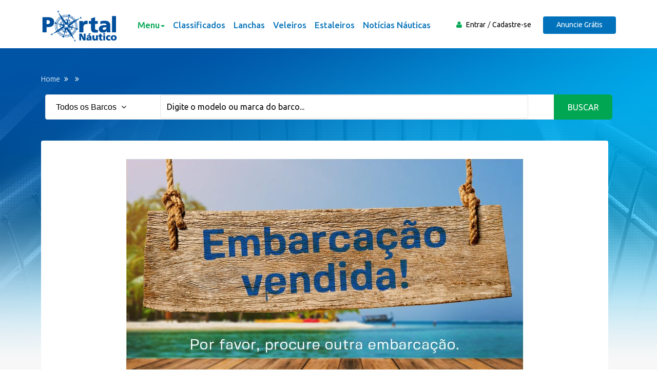

--- FILE ---
content_type: text/html;charset=UTF-8
request_url: https://www.portalnautico.com.br/barcos/inflavel/fundo-rigido/sr-550-lx/6782
body_size: 17414
content:
<!DOCTYPE html>
<html lang="en">
<head>
    <meta charset="utf-8">
    <meta http-equiv="X-UA-Compatible" content="IE=edge">
    <meta name="viewport" content="width=device-width, initial-scale=1">
    <meta name="author" content="Jonil Voiski Junior">
    <meta http-equiv="content-LANGUAGE" content="Portugues" />
    <meta name="title" content="Comprar, vender, barcos, lanchas, veleiros, escunas, novos e usados, anuncie no Portal Náutico" />
    <meta name="Description" content="Anuncie grátis sua embarcação seja ela lancha, veleiro, jet, bote, escuna ou qualquer outro no Portal Náutico, o mais novo porto de quem navega na web" />
    <meta name="Abstract" content="Aqui você anuncia gratuitamente barcos, lanchas e veleiros ou encontra as melhores ofertas de náutica do Brasil" />
    <meta name="Keywords" content="barco, lancha, veleiro, marina, garagem náutica, usados, classificados, anunciar, navegar" />
    <link rel="canonical" href="https://www.portalnautico.com.br/barcos/1.-lanchas-a-venda/cabinada-com-fly/embarcacao-vendida/1" />
    <title>Barco inflavel fundo-rigido vendido</title>
    <link rel="icon" href="https://storage-pn.sfo3.digitaloceanspaces.com/images/ico/favicon.png" type="image/x-icon" />
    <link rel="shortcut icon" href="https://storage-pn.sfo3.digitaloceanspaces.com/images/ico/favicon.png" type="image/x-icon" />

    <link rel="stylesheet" href="/css/bootstrap.min.css">
    <link rel="stylesheet" href="/css/font-awesome.min.css">
    <link rel="stylesheet" href="/css/icofont.css">
    <link rel="stylesheet" href="/css/owl.carousel.css">
    <link rel="stylesheet" href="/css/slidr.css">
    <link rel="stylesheet" href="/css/main.css">
    <link id="preset" rel="stylesheet" href="https://storage-pn.sfo3.digitaloceanspaces.com/css/presets/preset1.css">
    <link rel="stylesheet" href="/css/responsive.css">
    <link rel="stylesheet" href="/css/css.css">

    <script src="/js/jquery.min.js"></script>

    <link href='https://fonts.googleapis.com/css?family=Ubuntu:400,500,700,300' rel='stylesheet' type='text/css'>
    <link href='https://fonts.googleapis.com/css?family=Signika+Negative:400,300,600,700' rel='stylesheet' type='text/css'>

</head>
<body>
    <header id="header" class="clearfix">
	<script async src="https://www.googletagmanager.com/gtag/js?id=G-7XHHZQH9X7"></script>
	<script>
		window.dataLayer = window.dataLayer || [];
		function gtag(){dataLayer.push(arguments);}
		gtag('js', new Date());

		gtag('config', 'G-7XHHZQH9X7');
	</script>
	<script async src="https://pagead2.googlesyndication.com/pagead/js/adsbygoogle.js?client=ca-pub-1273332957675208" crossorigin="anonymous"></script>
	<nav class="navbar navbar-default">
		<div class="container">

			<div class="navbar-header">
				<button type="button" class="navbar-toggle collapsed" data-toggle="collapse"
					data-target="#navbar-collapse">
					<span class="sr-only">Navegue</span>
					<span class="icon-bar"></span>
					<span class="icon-bar"></span>
					<span class="icon-bar"></span>
				</button>
				<a class="navbar-brand" href="/">
					<img class="img-responsive" src="/images/banner/logo-portal.png" alt="Logo Portal Nautico">
				</a>
			</div>

			<div class="navbar-left">
				<div class="collapse navbar-collapse" id="navbar-collapse">
					<ul class="nav navbar-nav" style=" margin-top: 20px;">
						<li class="active dropdown"><a href="javascript:void(0);" class="dropdown-toggle"
								data-toggle="dropdown">Menu<span class="caret"></span></a>
							<ul class="dropdown-menu">
								<li class="active"><a href="/anunciar">Anunciar um Barco</a></li>
								<li><a href="/barcos/1.-lanchas-a-venda">Lanchas à Venda</a></li>
								<li><a href="/barcos/2.-veleiros-a-venda">Veleiros à Venda</a></li>
								<li><a href="/noticias-nauticas/">Notícias Náuticas</a></li>
								<li><a href="/marinas">Marinas e Clubes</a></li>
								<li><a href="/acessorios/">Acessórios Náuticos</a></li>
								<li><a href="/motores/">Motores Náuticos</a></li>
								<li><a href="/estaleiros/">Estaleiros</a></li>
								<li><a href="/anunciar">Venda seu Barco</a></li>
							</ul>
						</li>
						<li><a title="Todos os Barcos" href="/barcos/">Classificados</a></li>
						<li><a title="Lanchas à venda" href="/barcos/1.-lanchas-a-venda">Lanchas</a></li>
						<li><a title="Veleiros à Venda" href="/barcos/2.-veleiros-a-venda">Veleiros</a></li>
						<li><a title="Fabricantes e Construtores Navais" href="/estaleiros/">Estaleiros</a></li>
						<li><a title="Informações do Mundo Náutico" href="/noticias-nauticas/">Notícias Náuticas</a></li>
					</ul>
				</div>
			</div>

			<div class="nav-right">
				<ul class="sign-in">
					<li><i class="fa fa-user"></i></li>
					<li><a href="/login/">Entrar</a></li>
					<li><a href="/cadastro/">Cadastre-se</a></li>
				</ul>
				
				<a href="/anunciar/" class="btn">Anuncie Grátis</a>
			</div>

		</div>
	</nav>
	<div class="modal fade modalArquivar" tabindex="-1" role="dialog">
		<div class="modal-dialog">
			<div class="modal-content">
				<div class="modal-header">
					<button type="button" class="close" data-dismiss="modal" aria-label="Close">
						<span aria-hidden="true">&times; </span>
					</button>
					<h4 class="modal-title">Tem certeza de deseja arquivar esse anúncio?</h4>
				</div>
				<div class="modal-body">
					<button class="arquivarSim btn btn-primary">Sim</button>
					<button class="arquivarNao btn btn-danger" data-dismiss="modal" aria-label="Close">Nao</button>
					<p class="bg-info msgArquivar hide" style="margin-top: 10px; padding: 10px;"> </p>
				</div>
				<div class="modal-footer">
					<button type="button" class="btn btn-default" data-dismiss="modal">Fechar</button>
				</div>
			</div>
		</div>
	</div>
</header>

    <section id="main" class="clearfix category-page main-categories">
        <div class="container">
            <div class="breadcrumb-section">
                <!-- breadcrumb -->

                <ol class="breadcrumb">
                    <li><a href="/">Home</a></li>

                    <li></li>
                    <li></li>
                </ol><!-- breadcrumb -->

            </div>
            <div class="banner">
                <div class="banner-form banner-form-full">
                    <form action="/barcos/" id="formBusca">

                        <div class="dropdown category-dropdown">
                            <a data-toggle="dropdown" href="/barcos/"><span class="change-text">Todos os Barcos</span> <i class="fa fa-angle-down"></i></a>
                            <ul class="dropdown-menu category-change">
                                <li>
                                    <a href="/barcos/">
                                        <i class="icofont"></i><span class="change-text">Todos os Barcos</span>
                                    </a>
                                </li>
                                <li>
                                    <a href="/barcos/1.-lanchas-a-venda">
                                        <i class="icofont"></i><span>1. Lanchas à venda</span>
                                    </a>
                                </li>
                                <li>
                                    <a href="/barcos/2.-veleiros-a-venda">
                                        <i class="icofont"></i><span>2. Veleiros à venda</span>
                                    </a>
                                </li>
                                <li>
                                    <a href="/barcos/7.-jetskis-a-venda">
                                        <i class="icofont"></i><span>7. Jetskis à venda</span>
                                    </a>
                                </li>
                                <li>
                                    <a href="/barcos/3.-botes-a-venda">
                                        <i class="icofont"></i><span>3. Botes à venda</span>
                                    </a>
                                </li>
                                <li>
                                    <a href="/barcos/4.-trawlers-a-venda">
                                        <i class="icofont"></i><span>4. Trawlers à venda</span>
                                    </a>
                                </li>
                                <li>
                                    <a href="/barcos/5.-escunassaveiros-a-venda">
                                        <i class="icofont"></i><span>5. Escunas/Saveiros à venda</span>
                                    </a>
                                </li>
                                <li>
                                    <a href="/barcos/6.-traineiras-a-venda">
                                        <i class="icofont"></i><span>6. Traineiras à venda</span>
                                    </a>
                                </li>
                                <li>
                                    <a href="/barcos/8.-lanchas-p-alugar">
                                        <i class="icofont"></i><span>8. Lanchas p/ Alugar</span>
                                    </a>
                                </li>
                                <li>
                                    <a href="/barcos/9.-veleiros-p-alugar">
                                        <i class="icofont"></i><span>9. Veleiros p/ Alugar</span>
                                    </a>
                                </li>
                                <li>
                                    <a href="/barcos/time-sharing-cotas-de-barcos">
                                        <i class="icofont"></i><span>Time-Sharing - Cotas de Barcos</span>
                                    </a>
                                </li>
                            </ul>
                        </div>
                        <input type="text" name="query" value="" class="form-control"
                               placeholder="Digite o modelo ou marca do barco..."
                               style="width: 65%">
                        <button type="submit" class="form-control" value="Search">Buscar</button>
                    </form>
                </div>
            </div>
            <ol class="breadcrumb">

            <div class="section text-center">
                <img src="https://storage-pn.sfo3.digitaloceanspaces.com/images/barco-vendido-portal-nautico.jpg" alt="Image">
            </div>

            <div class="section trending-ads col-sm-12 col-md-10">
                <div class="section-title tab-manu">
                    <h4>Mais em <span></span>/<span></span></h4>

                    <ul class="nav nav-tabs" role="tablist">
                        <li role="presentation" class="active"><a href="#popular" data-toggle="tab">Populares</a></li>
                        <li role="presentation"><a href="#hot-ads" data-toggle="tab">Em alta</a></li>
                    </ul>
                </div>

                <div class="tab-content">
                    <div role="tabpanel" class="tab-pane fade in active" id="popular">
                        <div  class="row ">

                            <div class="item-image-box col-sm-6">
                                <a href="https://www.portalnautico.com.br/barcos/2.-veleiros-a-venda/multicasco/lagoon-40/19007">
                                    <img src="https://storage-pn.sfo3.digitaloceanspaces.com/img/d0c04f6d-d202-4ae5-8dff-00db82671d61/IMG_4861.jpeg" alt="Lagoon 40 - 2023" title="Lagoon 40 - 2023">
                                </a>
                            </div>

                            <div class="item-info col-sm-6">

                                <div class="ad-info">
                                    <h3 class="item-price">R$ 4.000.000,00</h3>
                                    <h4 class="item-title"><a href="https://www.portalnautico.com.br/barcos/2.-veleiros-a-venda/multicasco/lagoon-40/19007">Lagoon 40 - 2023</a></h4>
                                    <div class="item-cat">
                                        <span><a href="https://www.portalnautico.com.br/barcos/2.-veleiros-a-venda/multicasco">2. Veleiros à venda/Multicasco</a></span>
                                    </div>
                                </div>

                                <div class="ad-meta">
                                    <div class="meta-content">
                                        <span class="dated">19/01/2026</span>
                                    </div>

                                    <div class="user-option pull-right">
                                        <a href="https://www.portalnautico.com.br/barcos/2.-veleiros-a-venda/?capitania=sao-sebastiao" data-toggle="tooltip" data-placement="top" alt="Parati" title="Parati"><i class="fa fa-map-marker"></i> </a>
                                        <a href="https://www.portalnautico.com.br/barcos/2.-veleiros-a-venda/?modelo=usado" data-toggle="tooltip" data-placement="top" alt="Usado" title="Usado"><i class="fa fa-suitcase"></i> </a>
                                    </div>
                                </div>
                            </div>
                        </div>
                        <div  class="row ">

                            <div class="item-image-box col-sm-6">
                                <a href="https://www.portalnautico.com.br/barcos/1.-lanchas-a-venda/proa-aberta/aqua-boats-21/19006">
                                    <img src="https://storage-pn.sfo3.digitaloceanspaces.com/img/264f1d08-9c23-4596-83cf-4e6a47335de4/0940aquaboats21_01.jpg" alt="Aqua Boats 21 - 2021" title="Aqua Boats 21 - 2021">
                                </a>
                            </div>

                            <div class="item-info col-sm-6">

                                <div class="ad-info">
                                    <h3 class="item-price">R$ 60.000,00</h3>
                                    <h4 class="item-title"><a href="https://www.portalnautico.com.br/barcos/1.-lanchas-a-venda/proa-aberta/aqua-boats-21/19006">Aqua Boats 21 - 2021</a></h4>
                                    <div class="item-cat">
                                        <span><a href="https://www.portalnautico.com.br/barcos/1.-lanchas-a-venda/proa-aberta">1. Lanchas à venda/Proa Aberta</a></span>
                                    </div>
                                </div>

                                <div class="ad-meta">
                                    <div class="meta-content">
                                        <span class="dated">19/01/2026</span>
                                    </div>

                                    <div class="user-option pull-right">
                                        <a href="https://www.portalnautico.com.br/barcos/1.-lanchas-a-venda/?capitania=403687331" data-toggle="tooltip" data-placement="top" alt="São Vicente" title="São Vicente"><i class="fa fa-map-marker"></i> </a>
                                        <a href="https://www.portalnautico.com.br/barcos/1.-lanchas-a-venda/?modelo=usado" data-toggle="tooltip" data-placement="top" alt="Usado" title="Usado"><i class="fa fa-suitcase"></i> </a>
                                    </div>
                                </div>
                            </div>
                        </div>
                        <div  class="row ">

                            <div class="item-image-box col-sm-6">
                                <a href="https://www.portalnautico.com.br/barcos/1.-lanchas-a-venda/cabinada/phantom-300-sport/19005">
                                    <img src="https://storage-pn.sfo3.digitaloceanspaces.com/img/4aa8602c-f1ba-4bbc-afcf-708080d65ad4/4783phantom300_01.jpg" alt="Phantom 300 Sport - 2013" title="Phantom 300 Sport - 2013">
                                </a>
                            </div>

                            <div class="item-info col-sm-6">

                                <div class="ad-info">
                                    <h3 class="item-price">R$ 430.000,00</h3>
                                    <h4 class="item-title"><a href="https://www.portalnautico.com.br/barcos/1.-lanchas-a-venda/cabinada/phantom-300-sport/19005">Phantom 300 Sport - 2013</a></h4>
                                    <div class="item-cat">
                                        <span><a href="https://www.portalnautico.com.br/barcos/1.-lanchas-a-venda/cabinada">1. Lanchas à venda/Cabinada</a></span>
                                    </div>
                                </div>

                                <div class="ad-meta">
                                    <div class="meta-content">
                                        <span class="dated">16/01/2026</span>
                                    </div>

                                    <div class="user-option pull-right">
                                        <a href="https://www.portalnautico.com.br/barcos/1.-lanchas-a-venda/?capitania=4035768931" data-toggle="tooltip" data-placement="top" alt="São Vicente" title="São Vicente"><i class="fa fa-map-marker"></i> </a>
                                        <a href="https://www.portalnautico.com.br/barcos/1.-lanchas-a-venda/?modelo=usado" data-toggle="tooltip" data-placement="top" alt="Usado" title="Usado"><i class="fa fa-suitcase"></i> </a>
                                    </div>
                                </div>
                            </div>
                        </div>
                        <div  class="row ">

                            <div class="item-image-box col-sm-6">
                                <a href="https://www.portalnautico.com.br/barcos/1.-lanchas-a-venda/cabinada/focker-388/18871">
                                    <img src="https://storage-pn.sfo3.digitaloceanspaces.com/img/f567c082-cab6-47c6-8468-f7e2f1002cef/a3f3417b-f1d8-4672-916d-af5594afcec5.jpg" alt="FOCKER 388 - 2023" title="FOCKER 388 - 2023">
                                </a>
                            </div>

                            <div class="item-info col-sm-6">

                                <div class="ad-info">
                                    <h3 class="item-price">R$ 1.790.000,00</h3>
                                    <h4 class="item-title"><a href="https://www.portalnautico.com.br/barcos/1.-lanchas-a-venda/cabinada/focker-388/18871">FOCKER 388 - 2023</a></h4>
                                    <div class="item-cat">
                                        <span><a href="https://www.portalnautico.com.br/barcos/1.-lanchas-a-venda/cabinada">1. Lanchas à venda/Cabinada</a></span>
                                    </div>
                                </div>

                                <div class="ad-meta">
                                    <div class="meta-content">
                                        <span class="dated">16/01/2026</span>
                                    </div>

                                    <div class="user-option pull-right">
                                        <a href="https://www.portalnautico.com.br/barcos/1.-lanchas-a-venda/?capitania=0000000" data-toggle="tooltip" data-placement="top" alt="Londrina" title="Londrina"><i class="fa fa-map-marker"></i> </a>
                                        <a href="https://www.portalnautico.com.br/barcos/1.-lanchas-a-venda/?modelo=usado" data-toggle="tooltip" data-placement="top" alt="Usado" title="Usado"><i class="fa fa-suitcase"></i> </a>
                                    </div>
                                </div>
                            </div>
                        </div>
                        <div  class="row ">

                            <div class="item-image-box col-sm-6">
                                <a href="https://www.portalnautico.com.br/barcos/7.-jetskis-a-venda/3-lugares/fx-cruiser-ho/19004">
                                    <img src="https://storage-pn.sfo3.digitaloceanspaces.com/img/88e7d5fe-ee61-4c12-9601-d743313193a5/WhatsApp Image 2025-07-11 at 09.00.43 (2).jpeg" alt="FX CRUISER HO - 2023" title="FX CRUISER HO - 2023">
                                </a>
                            </div>

                            <div class="item-info col-sm-6">

                                <div class="ad-info">
                                    <h3 class="item-price">R$ 138.000,00</h3>
                                    <h4 class="item-title"><a href="https://www.portalnautico.com.br/barcos/7.-jetskis-a-venda/3-lugares/fx-cruiser-ho/19004">FX CRUISER HO - 2023</a></h4>
                                    <div class="item-cat">
                                        <span><a href="https://www.portalnautico.com.br/barcos/7.-jetskis-a-venda/3-lugares">7. Jetskis à venda/3 lugares</a></span>
                                    </div>
                                </div>

                                <div class="ad-meta">
                                    <div class="meta-content">
                                        <span class="dated">15/01/2026</span>
                                    </div>

                                    <div class="user-option pull-right">
                                        <a href="https://www.portalnautico.com.br/barcos/7.-jetskis-a-venda/?capitania=rio-de-janeiro" data-toggle="tooltip" data-placement="top" alt="Niterói" title="Niterói"><i class="fa fa-map-marker"></i> </a>
                                        <a href="https://www.portalnautico.com.br/barcos/7.-jetskis-a-venda/?modelo=usado" data-toggle="tooltip" data-placement="top" alt="Usado" title="Usado"><i class="fa fa-suitcase"></i> </a>
                                    </div>
                                </div>
                            </div>
                        </div>
                        <div  class="row ">

                            <div class="item-image-box col-sm-6">
                                <a href="https://www.portalnautico.com.br/barcos/1.-lanchas-a-venda/cabinada/bayliner-350/18540">
                                    <img src="https://storage-pn.sfo3.digitaloceanspaces.com/img/class/24/06/5253_7d04a66e-bb6a-44eb-b6c0-81fa0762123b.jpg" alt="Bayliner 350 - 2013" title="Bayliner 350 - 2013">
                                </a>
                            </div>

                            <div class="item-info col-sm-6">

                                <div class="ad-info">
                                    <h3 class="item-price">R$ 670.000,00</h3>
                                    <h4 class="item-title"><a href="https://www.portalnautico.com.br/barcos/1.-lanchas-a-venda/cabinada/bayliner-350/18540">Bayliner 350 - 2013</a></h4>
                                    <div class="item-cat">
                                        <span><a href="https://www.portalnautico.com.br/barcos/1.-lanchas-a-venda/cabinada">1. Lanchas à venda/Cabinada</a></span>
                                    </div>
                                </div>

                                <div class="ad-meta">
                                    <div class="meta-content">
                                        <span class="dated">13/01/2026</span>
                                    </div>

                                    <div class="user-option pull-right">
                                        <a href="https://www.portalnautico.com.br/barcos/1.-lanchas-a-venda/?capitania=4101101123" data-toggle="tooltip" data-placement="top" alt="São Vicente" title="São Vicente"><i class="fa fa-map-marker"></i> </a>
                                        <a href="https://www.portalnautico.com.br/barcos/1.-lanchas-a-venda/?modelo=usado" data-toggle="tooltip" data-placement="top" alt="Usado" title="Usado"><i class="fa fa-suitcase"></i> </a>
                                    </div>
                                </div>
                            </div>
                        </div>
                        <div  class="row ">

                            <div class="item-image-box col-sm-6">
                                <a href="https://www.portalnautico.com.br/barcos/1.-lanchas-a-venda/pescamergulho/fishing-32/19003">
                                    <img src="https://storage-pn.sfo3.digitaloceanspaces.com/img/a76497a3-8067-4ad0-9ed6-989bf6a4d3aa/5200fishing32_01.jpg" alt="Fishing 32 - 2008" title="Fishing 32 - 2008">
                                </a>
                            </div>

                            <div class="item-info col-sm-6">

                                <div class="ad-info">
                                    <h3 class="item-price">R$ 750.000,00</h3>
                                    <h4 class="item-title"><a href="https://www.portalnautico.com.br/barcos/1.-lanchas-a-venda/pescamergulho/fishing-32/19003">Fishing 32 - 2008</a></h4>
                                    <div class="item-cat">
                                        <span><a href="https://www.portalnautico.com.br/barcos/1.-lanchas-a-venda/pescamergulho">1. Lanchas à venda/Pesca/Mergulho</a></span>
                                    </div>
                                </div>

                                <div class="ad-meta">
                                    <div class="meta-content">
                                        <span class="dated">13/01/2026</span>
                                    </div>

                                    <div class="user-option pull-right">
                                        <a href="https://www.portalnautico.com.br/barcos/1.-lanchas-a-venda/?capitania=438125791" data-toggle="tooltip" data-placement="top" alt="São Vicente" title="São Vicente"><i class="fa fa-map-marker"></i> </a>
                                        <a href="https://www.portalnautico.com.br/barcos/1.-lanchas-a-venda/?modelo=usado" data-toggle="tooltip" data-placement="top" alt="Usado" title="Usado"><i class="fa fa-suitcase"></i> </a>
                                    </div>
                                </div>
                            </div>
                        </div>
                        <div  class="row ">

                            <div class="item-image-box col-sm-6">
                                <a href="https://www.portalnautico.com.br/barcos/1.-lanchas-a-venda/cabinada/cimitarra-270/19001">
                                    <img src="https://storage-pn.sfo3.digitaloceanspaces.com/img/c0b16e7c-2d49-40ac-8458-6292a7c97ee8/2802cimitarra270_01.jpg" alt="Cimitarra 270 - 2005" title="Cimitarra 270 - 2005">
                                </a>
                            </div>

                            <div class="item-info col-sm-6">

                                <div class="ad-info">
                                    <h3 class="item-price">R$ 250.000,00</h3>
                                    <h4 class="item-title"><a href="https://www.portalnautico.com.br/barcos/1.-lanchas-a-venda/cabinada/cimitarra-270/19001">Cimitarra 270 - 2005</a></h4>
                                    <div class="item-cat">
                                        <span><a href="https://www.portalnautico.com.br/barcos/1.-lanchas-a-venda/cabinada">1. Lanchas à venda/Cabinada</a></span>
                                    </div>
                                </div>

                                <div class="ad-meta">
                                    <div class="meta-content">
                                        <span class="dated">12/01/2026</span>
                                    </div>

                                    <div class="user-option pull-right">
                                        <a href="https://www.portalnautico.com.br/barcos/1.-lanchas-a-venda/?capitania=403855773" data-toggle="tooltip" data-placement="top" alt="São Vicente" title="São Vicente"><i class="fa fa-map-marker"></i> </a>
                                        <a href="https://www.portalnautico.com.br/barcos/1.-lanchas-a-venda/?modelo=usado" data-toggle="tooltip" data-placement="top" alt="Usado" title="Usado"><i class="fa fa-suitcase"></i> </a>
                                    </div>
                                </div>
                            </div>
                        </div>
                        <div  class="row ">

                            <div class="item-image-box col-sm-6">
                                <a href="https://www.portalnautico.com.br/barcos/1.-lanchas-a-venda/cabinada-com-fly/carbrasmar-43/18092">
                                    <img src="" alt="CARBRASMAR 43 - 2014" title="CARBRASMAR 43 - 2014">
                                </a>
                            </div>

                            <div class="item-info col-sm-6">

                                <div class="ad-info">
                                    <h3 class="item-price">R$ 625.000,00</h3>
                                    <h4 class="item-title"><a href="https://www.portalnautico.com.br/barcos/1.-lanchas-a-venda/cabinada-com-fly/carbrasmar-43/18092">CARBRASMAR 43 - 2014</a></h4>
                                    <div class="item-cat">
                                        <span><a href="https://www.portalnautico.com.br/barcos/1.-lanchas-a-venda/cabinada-com-fly">1. Lanchas à venda/Cabinada com Fly</a></span>
                                    </div>
                                </div>

                                <div class="ad-meta">
                                    <div class="meta-content">
                                        <span class="dated">10/01/2026</span>
                                    </div>

                                    <div class="user-option pull-right">
                                        <a href="https://www.portalnautico.com.br/barcos/1.-lanchas-a-venda/?capitania=4010471361" data-toggle="tooltip" data-placement="top" alt="Guarujá" title="Guarujá"><i class="fa fa-map-marker"></i> </a>
                                        <a href="https://www.portalnautico.com.br/barcos/1.-lanchas-a-venda/?modelo=usado" data-toggle="tooltip" data-placement="top" alt="Usado" title="Usado"><i class="fa fa-suitcase"></i> </a>
                                    </div>
                                </div>
                            </div>
                        </div>
                        <div  class="row ">

                            <div class="item-image-box col-sm-6">
                                <a href="https://www.portalnautico.com.br/barcos/1.-lanchas-a-venda/cabinada-com-fly/intermarine-azimut-480-full/19000">
                                    <img src="https://storage-pn.sfo3.digitaloceanspaces.com/img/fa05bf30-82a6-4e98-a4ef-0d1f7104f576/IMG_6131.jpeg" alt="Intermarine azimut 480 full - 2007" title="Intermarine azimut 480 full - 2007">
                                </a>
                            </div>

                            <div class="item-info col-sm-6">

                                <div class="ad-info">
                                    <h3 class="item-price">R$ 2.300.000,00</h3>
                                    <h4 class="item-title"><a href="https://www.portalnautico.com.br/barcos/1.-lanchas-a-venda/cabinada-com-fly/intermarine-azimut-480-full/19000">Intermarine azimut 480 full - 2007</a></h4>
                                    <div class="item-cat">
                                        <span><a href="https://www.portalnautico.com.br/barcos/1.-lanchas-a-venda/cabinada-com-fly">1. Lanchas à venda/Cabinada com Fly</a></span>
                                    </div>
                                </div>

                                <div class="ad-meta">
                                    <div class="meta-content">
                                        <span class="dated">10/01/2026</span>
                                    </div>

                                    <div class="user-option pull-right">
                                        <a href="https://www.portalnautico.com.br/barcos/1.-lanchas-a-venda/?capitania=florianopolis" data-toggle="tooltip" data-placement="top" alt="Angra dos Reis" title="Angra dos Reis"><i class="fa fa-map-marker"></i> </a>
                                        <a href="https://www.portalnautico.com.br/barcos/1.-lanchas-a-venda/?modelo=usado" data-toggle="tooltip" data-placement="top" alt="Usado" title="Usado"><i class="fa fa-suitcase"></i> </a>
                                    </div>
                                </div>
                            </div>
                        </div>
                    </div>

                    <div role="tabpanel" class="tab-pane fade" id="hot-ads">
                        <div  class="row">
                            <div class="item-image-box col-sm-6">
                                <a href="https://www.portalnautico.com.br/barcos/1.-lanchas-a-venda/proa-aberta/focker-222/18891">
                                    <img src="https://storage-pn.sfo3.digitaloceanspaces.com/img/29d2edfa-1b89-44eb-90c3-a73c3c745375/1070focker222_01.jpg" alt="Focker 222 - 2007" title="Focker 222 - 2007">
                                </a>
                            </div>

                            <div class="item-info col-sm-6">

                                <div class="ad-info">
                                    <h3 class="item-price">R$ 110.000,00</h3>
                                    <h4 class="item-title"><a href="https://www.portalnautico.com.br/barcos/1.-lanchas-a-venda/proa-aberta/focker-222/18891">Focker 222 - 2007</a></h4>
                                    <div class="item-cat">
                                        <span><a href="https://www.portalnautico.com.br/barcos/1.-lanchas-a-venda/proa-aberta">1. Lanchas à venda/Proa Aberta</a></span>
                                    </div>
                                </div>

                                <div class="ad-meta">
                                    <div class="meta-content">
                                        <span class="dated">01/07/2025</span>
                                    </div>

                                    <div class="user-option pull-right">
                                        <a href="https://www.portalnautico.com.br/barcos/1.-lanchas-a-venda/?capitania=403565778" data-toggle="tooltip" data-placement="top" alt="Santos" title="Santos"><i class="fa fa-map-marker"></i> </a>
                                        <a href="https://www.portalnautico.com.br/barcos/1.-lanchas-a-venda/?modelo=usado" data-toggle="tooltip" data-placement="top" alt="Usado" title="Usado"><i class="fa fa-suitcase"></i> </a>
                                    </div>
                                </div>
                            </div>
                        </div>
                        <div  class="row">
                            <div class="item-image-box col-sm-6">
                                <a href="https://www.portalnautico.com.br/barcos/1.-lanchas-a-venda/proa-aberta/fisherman--190/18892">
                                    <img src="https://storage-pn.sfo3.digitaloceanspaces.com/img/fa24e2a6-1d5a-46bb-b020-db265b29ddda/f4f0b6ef-b4f6-4d1c-b3c3-6b62b8e6e2d0.jpg" alt="FISHERMAN  190 - 2006" title="FISHERMAN  190 - 2006">
                                </a>
                            </div>

                            <div class="item-info col-sm-6">

                                <div class="ad-info">
                                    <h3 class="item-price">R$ 95.000,00</h3>
                                    <h4 class="item-title"><a href="https://www.portalnautico.com.br/barcos/1.-lanchas-a-venda/proa-aberta/fisherman--190/18892">FISHERMAN  190 - 2006</a></h4>
                                    <div class="item-cat">
                                        <span><a href="https://www.portalnautico.com.br/barcos/1.-lanchas-a-venda/proa-aberta">1. Lanchas à venda/Proa Aberta</a></span>
                                    </div>
                                </div>

                                <div class="ad-meta">
                                    <div class="meta-content">
                                        <span class="dated">24/11/2025</span>
                                    </div>

                                    <div class="user-option pull-right">
                                        <a href="https://www.portalnautico.com.br/barcos/1.-lanchas-a-venda/?capitania=000000000" data-toggle="tooltip" data-placement="top" alt="Londrina" title="Londrina"><i class="fa fa-map-marker"></i> </a>
                                        <a href="https://www.portalnautico.com.br/barcos/1.-lanchas-a-venda/?modelo=usado" data-toggle="tooltip" data-placement="top" alt="Usado" title="Usado"><i class="fa fa-suitcase"></i> </a>
                                    </div>
                                </div>
                            </div>
                        </div>
                        <div  class="row">
                            <div class="item-image-box col-sm-6">
                                <a href="https://www.portalnautico.com.br/barcos/1.-lanchas-a-venda/pescamergulho/thopcat-24-fishing-3.0:/18893">
                                    <img src="https://storage-pn.sfo3.digitaloceanspaces.com/img/e1714506-2a93-406b-b56a-505c8af15a86/2030thopcat24_01.jpg" alt="THOPCAT 24 FISHING 3.0: - 2007" title="THOPCAT 24 FISHING 3.0: - 2007">
                                </a>
                            </div>

                            <div class="item-info col-sm-6">

                                <div class="ad-info">
                                    <h3 class="item-price">R$ 170.000,00</h3>
                                    <h4 class="item-title"><a href="https://www.portalnautico.com.br/barcos/1.-lanchas-a-venda/pescamergulho/thopcat-24-fishing-3.0:/18893">THOPCAT 24 FISHING 3.0: - 2007</a></h4>
                                    <div class="item-cat">
                                        <span><a href="https://www.portalnautico.com.br/barcos/1.-lanchas-a-venda/pescamergulho">1. Lanchas à venda/Pesca/Mergulho</a></span>
                                    </div>
                                </div>

                                <div class="ad-meta">
                                    <div class="meta-content">
                                        <span class="dated">10/10/2025</span>
                                    </div>

                                    <div class="user-option pull-right">
                                        <a href="https://www.portalnautico.com.br/barcos/1.-lanchas-a-venda/?capitania=40365781" data-toggle="tooltip" data-placement="top" alt="Santos" title="Santos"><i class="fa fa-map-marker"></i> </a>
                                        <a href="https://www.portalnautico.com.br/barcos/1.-lanchas-a-venda/?modelo=usado" data-toggle="tooltip" data-placement="top" alt="Usado" title="Usado"><i class="fa fa-suitcase"></i> </a>
                                    </div>
                                </div>
                            </div>
                        </div>
                        <div  class="row">
                            <div class="item-image-box col-sm-6">
                                <a href="https://www.portalnautico.com.br/barcos/1.-lanchas-a-venda/pescamergulho/wellcraft-26/18897">
                                    <img src="https://storage-pn.sfo3.digitaloceanspaces.com/img/d33503d5-9b58-4176-8633-c594fa78129d/2580wellcraft26_01.jpg" alt="Wellcraft 26 - 2001" title="Wellcraft 26 - 2001">
                                </a>
                            </div>

                            <div class="item-info col-sm-6">

                                <div class="ad-info">
                                    <h3 class="item-price">R$ 175.000,00</h3>
                                    <h4 class="item-title"><a href="https://www.portalnautico.com.br/barcos/1.-lanchas-a-venda/pescamergulho/wellcraft-26/18897">Wellcraft 26 - 2001</a></h4>
                                    <div class="item-cat">
                                        <span><a href="https://www.portalnautico.com.br/barcos/1.-lanchas-a-venda/pescamergulho">1. Lanchas à venda/Pesca/Mergulho</a></span>
                                    </div>
                                </div>

                                <div class="ad-meta">
                                    <div class="meta-content">
                                        <span class="dated">12/07/2025</span>
                                    </div>

                                    <div class="user-option pull-right">
                                        <a href="https://www.portalnautico.com.br/barcos/1.-lanchas-a-venda/?capitania=40378912" data-toggle="tooltip" data-placement="top" alt="São Vicente" title="São Vicente"><i class="fa fa-map-marker"></i> </a>
                                        <a href="https://www.portalnautico.com.br/barcos/1.-lanchas-a-venda/?modelo=usado" data-toggle="tooltip" data-placement="top" alt="Usado" title="Usado"><i class="fa fa-suitcase"></i> </a>
                                    </div>
                                </div>
                            </div>
                        </div>
                        <div  class="row">
                            <div class="item-image-box col-sm-6">
                                <a href="https://www.portalnautico.com.br/barcos/1.-lanchas-a-venda/esportivaoffshore/real-24/18894">
                                    <img src="https://storage-pn.sfo3.digitaloceanspaces.com/img/cb8ee9dd-9b94-4c75-ba25-bef12ccda552/3482d88c-95b5-45bc-afa5-fd511649ee2f.png" alt="Real 24 - 2012" title="Real 24 - 2012">
                                </a>
                            </div>

                            <div class="item-info col-sm-6">

                                <div class="ad-info">
                                    <h3 class="item-price">R$ 198.000,00</h3>
                                    <h4 class="item-title"><a href="https://www.portalnautico.com.br/barcos/1.-lanchas-a-venda/esportivaoffshore/real-24/18894">Real 24 - 2012</a></h4>
                                    <div class="item-cat">
                                        <span><a href="https://www.portalnautico.com.br/barcos/1.-lanchas-a-venda/esportivaoffshore">1. Lanchas à venda/Esportiva/Offshore</a></span>
                                    </div>
                                </div>

                                <div class="ad-meta">
                                    <div class="meta-content">
                                        <span class="dated">02/12/2025</span>
                                    </div>

                                    <div class="user-option pull-right">
                                        <a href="https://www.portalnautico.com.br/barcos/1.-lanchas-a-venda/?capitania=bahia" data-toggle="tooltip" data-placement="top" alt="Salvador" title="Salvador"><i class="fa fa-map-marker"></i> </a>
                                        <a href="https://www.portalnautico.com.br/barcos/1.-lanchas-a-venda/?modelo=usado" data-toggle="tooltip" data-placement="top" alt="Usado" title="Usado"><i class="fa fa-suitcase"></i> </a>
                                    </div>
                                </div>
                            </div>
                        </div>
                        <div  class="row">
                            <div class="item-image-box col-sm-6">
                                <a href="https://www.portalnautico.com.br/barcos/1.-lanchas-a-venda/esportivaoffshore/real-24/18895">
                                    <img src="https://storage-pn.sfo3.digitaloceanspaces.com/img/cb8ee9dd-9b94-4c75-ba25-bef12ccda552/3482d88c-95b5-45bc-afa5-fd511649ee2f.png" alt="Real 24 - 2012" title="Real 24 - 2012">
                                </a>
                            </div>

                            <div class="item-info col-sm-6">

                                <div class="ad-info">
                                    <h3 class="item-price">R$ 198.000,00</h3>
                                    <h4 class="item-title"><a href="https://www.portalnautico.com.br/barcos/1.-lanchas-a-venda/esportivaoffshore/real-24/18895">Real 24 - 2012</a></h4>
                                    <div class="item-cat">
                                        <span><a href="https://www.portalnautico.com.br/barcos/1.-lanchas-a-venda/esportivaoffshore">1. Lanchas à venda/Esportiva/Offshore</a></span>
                                    </div>
                                </div>

                                <div class="ad-meta">
                                    <div class="meta-content">
                                        <span class="dated">02/12/2025</span>
                                    </div>

                                    <div class="user-option pull-right">
                                        <a href="https://www.portalnautico.com.br/barcos/1.-lanchas-a-venda/?capitania=bahia" data-toggle="tooltip" data-placement="top" alt="Salvador" title="Salvador"><i class="fa fa-map-marker"></i> </a>
                                        <a href="https://www.portalnautico.com.br/barcos/1.-lanchas-a-venda/?modelo=usado" data-toggle="tooltip" data-placement="top" alt="Usado" title="Usado"><i class="fa fa-suitcase"></i> </a>
                                    </div>
                                </div>
                            </div>
                        </div>
                        <div  class="row">
                            <div class="item-image-box col-sm-6">
                                <a href="https://www.portalnautico.com.br/barcos/1.-lanchas-a-venda/esportivaoffshore/real-24/18896">
                                    <img src="https://storage-pn.sfo3.digitaloceanspaces.com/img/cb8ee9dd-9b94-4c75-ba25-bef12ccda552/3482d88c-95b5-45bc-afa5-fd511649ee2f.png" alt="Real 24 - 2012" title="Real 24 - 2012">
                                </a>
                            </div>

                            <div class="item-info col-sm-6">

                                <div class="ad-info">
                                    <h3 class="item-price">R$ 198.000,00</h3>
                                    <h4 class="item-title"><a href="https://www.portalnautico.com.br/barcos/1.-lanchas-a-venda/esportivaoffshore/real-24/18896">Real 24 - 2012</a></h4>
                                    <div class="item-cat">
                                        <span><a href="https://www.portalnautico.com.br/barcos/1.-lanchas-a-venda/esportivaoffshore">1. Lanchas à venda/Esportiva/Offshore</a></span>
                                    </div>
                                </div>

                                <div class="ad-meta">
                                    <div class="meta-content">
                                        <span class="dated"></span>
                                    </div>

                                    <div class="user-option pull-right">
                                        <a href="https://www.portalnautico.com.br/barcos/1.-lanchas-a-venda/?capitania=bahia" data-toggle="tooltip" data-placement="top" alt="Salvador" title="Salvador"><i class="fa fa-map-marker"></i> </a>
                                        <a href="https://www.portalnautico.com.br/barcos/1.-lanchas-a-venda/?modelo=usado" data-toggle="tooltip" data-placement="top" alt="Usado" title="Usado"><i class="fa fa-suitcase"></i> </a>
                                    </div>
                                </div>
                            </div>
                        </div>
                        <div  class="row">
                            <div class="item-image-box col-sm-6">
                                <a href="https://www.portalnautico.com.br/barcos/3.-botes-a-venda/aluminio/barco-aluminio/18898">
                                    <img src="https://storage-pn.sfo3.digitaloceanspaces.com/img/935bcac9-b75c-4bbb-ba09-91f3646c95d0/foto 1.jpg" alt="barco aluminio - 2023" title="barco aluminio - 2023">
                                </a>
                            </div>

                            <div class="item-info col-sm-6">

                                <div class="ad-info">
                                    <h3 class="item-price">R$ 5.500,00</h3>
                                    <h4 class="item-title"><a href="https://www.portalnautico.com.br/barcos/3.-botes-a-venda/aluminio/barco-aluminio/18898">barco aluminio - 2023</a></h4>
                                    <div class="item-cat">
                                        <span><a href="https://www.portalnautico.com.br/barcos/3.-botes-a-venda/aluminio">3. Botes à venda/Alumínio</a></span>
                                    </div>
                                </div>

                                <div class="ad-meta">
                                    <div class="meta-content">
                                        <span class="dated">08/08/2025</span>
                                    </div>

                                    <div class="user-option pull-right">
                                        <a href="https://www.portalnautico.com.br/barcos/3.-botes-a-venda/?capitania=santos---sp" data-toggle="tooltip" data-placement="top" alt="São Paulo" title="São Paulo"><i class="fa fa-map-marker"></i> </a>
                                        <a href="https://www.portalnautico.com.br/barcos/3.-botes-a-venda/?modelo=usado" data-toggle="tooltip" data-placement="top" alt="Usado" title="Usado"><i class="fa fa-suitcase"></i> </a>
                                    </div>
                                </div>
                            </div>
                        </div>
                        <div  class="row">
                            <div class="item-image-box col-sm-6">
                                <a href="https://www.portalnautico.com.br/barcos/1.-lanchas-a-venda/esportivaoffshore/magnum-29/18899">
                                    <img src="https://storage-pn.sfo3.digitaloceanspaces.com/img/ea28fa19-7c48-4de9-8f27-3f3e12bc9375/4430magnum29_01.jpg" alt="Magnum 29 - 2001" title="Magnum 29 - 2001">
                                </a>
                            </div>

                            <div class="item-info col-sm-6">

                                <div class="ad-info">
                                    <h3 class="item-price">R$ 60.000,00</h3>
                                    <h4 class="item-title"><a href="https://www.portalnautico.com.br/barcos/1.-lanchas-a-venda/esportivaoffshore/magnum-29/18899">Magnum 29 - 2001</a></h4>
                                    <div class="item-cat">
                                        <span><a href="https://www.portalnautico.com.br/barcos/1.-lanchas-a-venda/esportivaoffshore">1. Lanchas à venda/Esportiva/Offshore</a></span>
                                    </div>
                                </div>

                                <div class="ad-meta">
                                    <div class="meta-content">
                                        <span class="dated">06/08/2025</span>
                                    </div>

                                    <div class="user-option pull-right">
                                        <a href="https://www.portalnautico.com.br/barcos/1.-lanchas-a-venda/?capitania=403897555" data-toggle="tooltip" data-placement="top" alt="São Vicente" title="São Vicente"><i class="fa fa-map-marker"></i> </a>
                                        <a href="https://www.portalnautico.com.br/barcos/1.-lanchas-a-venda/?modelo=usado" data-toggle="tooltip" data-placement="top" alt="Usado" title="Usado"><i class="fa fa-suitcase"></i> </a>
                                    </div>
                                </div>
                            </div>
                        </div>
                        <div  class="row">
                            <div class="item-image-box col-sm-6">
                                <a href="https://www.portalnautico.com.br/barcos/1.-lanchas-a-venda/pescamergulho/wellcraft-220/18900">
                                    <img src="https://storage-pn.sfo3.digitaloceanspaces.com/img/13874e08-16d2-4a1a-9eed-78481752ccc0/1040wellcraft220_01.jpg" alt="Wellcraft 220 - 2018" title="Wellcraft 220 - 2018">
                                </a>
                            </div>

                            <div class="item-info col-sm-6">

                                <div class="ad-info">
                                    <h3 class="item-price">R$ 180.000,00</h3>
                                    <h4 class="item-title"><a href="https://www.portalnautico.com.br/barcos/1.-lanchas-a-venda/pescamergulho/wellcraft-220/18900">Wellcraft 220 - 2018</a></h4>
                                    <div class="item-cat">
                                        <span><a href="https://www.portalnautico.com.br/barcos/1.-lanchas-a-venda/pescamergulho">1. Lanchas à venda/Pesca/Mergulho</a></span>
                                    </div>
                                </div>

                                <div class="ad-meta">
                                    <div class="meta-content">
                                        <span class="dated">17/07/2025</span>
                                    </div>

                                    <div class="user-option pull-right">
                                        <a href="https://www.portalnautico.com.br/barcos/1.-lanchas-a-venda/?capitania=403666751" data-toggle="tooltip" data-placement="top" alt="Santos" title="Santos"><i class="fa fa-map-marker"></i> </a>
                                        <a href="https://www.portalnautico.com.br/barcos/1.-lanchas-a-venda/?modelo=usado" data-toggle="tooltip" data-placement="top" alt="Usado" title="Usado"><i class="fa fa-suitcase"></i> </a>
                                    </div>
                                </div>
                            </div>
                        </div>
                        <div  class="row">
                            <div class="item-image-box col-sm-6">
                                <a href="https://www.portalnautico.com.br/barcos/1.-lanchas-a-venda/cabinada/sessa-c40/18901">
                                    <img src="https://storage-pn.sfo3.digitaloceanspaces.com/img/507bf3d1-2ebb-4905-8179-2cee13d63449/6740sessac40_01.jpg" alt="Sessa C40 - 2014" title="Sessa C40 - 2014">
                                </a>
                            </div>

                            <div class="item-info col-sm-6">

                                <div class="ad-info">
                                    <h3 class="item-price">R$ 1.100.000,00</h3>
                                    <h4 class="item-title"><a href="https://www.portalnautico.com.br/barcos/1.-lanchas-a-venda/cabinada/sessa-c40/18901">Sessa C40 - 2014</a></h4>
                                    <div class="item-cat">
                                        <span><a href="https://www.portalnautico.com.br/barcos/1.-lanchas-a-venda/cabinada">1. Lanchas à venda/Cabinada</a></span>
                                    </div>
                                </div>

                                <div class="ad-meta">
                                    <div class="meta-content">
                                        <span class="dated">21/07/2025</span>
                                    </div>

                                    <div class="user-option pull-right">
                                        <a href="https://www.portalnautico.com.br/barcos/1.-lanchas-a-venda/?capitania=40355726" data-toggle="tooltip" data-placement="top" alt="Guarujá" title="Guarujá"><i class="fa fa-map-marker"></i> </a>
                                        <a href="https://www.portalnautico.com.br/barcos/1.-lanchas-a-venda/?modelo=usado" data-toggle="tooltip" data-placement="top" alt="Usado" title="Usado"><i class="fa fa-suitcase"></i> </a>
                                    </div>
                                </div>
                            </div>
                        </div>
                        <div  class="row">
                            <div class="item-image-box col-sm-6">
                                <a href="https://www.portalnautico.com.br/barcos/1.-lanchas-a-venda/proa-aberta/catamara-fast-3.0-295/18902">
                                    <img src="https://storage-pn.sfo3.digitaloceanspaces.com/img/08cf4ca6-b67d-4e9c-962a-5760113ecf47/4475catamarafast295_01.jpg" alt="Catamarã Fast 3.0 295 - 2000" title="Catamarã Fast 3.0 295 - 2000">
                                </a>
                            </div>

                            <div class="item-info col-sm-6">

                                <div class="ad-info">
                                    <h3 class="item-price">R$ 390.000,00</h3>
                                    <h4 class="item-title"><a href="https://www.portalnautico.com.br/barcos/1.-lanchas-a-venda/proa-aberta/catamara-fast-3.0-295/18902">Catamarã Fast 3.0 295 - 2000</a></h4>
                                    <div class="item-cat">
                                        <span><a href="https://www.portalnautico.com.br/barcos/1.-lanchas-a-venda/proa-aberta">1. Lanchas à venda/Proa Aberta</a></span>
                                    </div>
                                </div>

                                <div class="ad-meta">
                                    <div class="meta-content">
                                        <span class="dated">22/07/2025</span>
                                    </div>

                                    <div class="user-option pull-right">
                                        <a href="https://www.portalnautico.com.br/barcos/1.-lanchas-a-venda/?capitania=403107845" data-toggle="tooltip" data-placement="top" alt="Ubatuba" title="Ubatuba"><i class="fa fa-map-marker"></i> </a>
                                        <a href="https://www.portalnautico.com.br/barcos/1.-lanchas-a-venda/?modelo=usado" data-toggle="tooltip" data-placement="top" alt="Usado" title="Usado"><i class="fa fa-suitcase"></i> </a>
                                    </div>
                                </div>
                            </div>
                        </div>
                        <div  class="row">
                            <div class="item-image-box col-sm-6">
                                <a href="https://www.portalnautico.com.br/barcos/2.-veleiros-a-venda/cruzeiro/bavaria-50-/18904">
                                    <img src="https://storage-pn.sfo3.digitaloceanspaces.com/img/0a894047-54b1-4bb8-a913-56d706ef1211/Bavaria 50_2005 externa 7.jpg" alt="Bavaria 50  - 2005" title="Bavaria 50  - 2005">
                                </a>
                            </div>

                            <div class="item-info col-sm-6">

                                <div class="ad-info">
                                    <h3 class="item-price">R$ 1.200.000,00</h3>
                                    <h4 class="item-title"><a href="https://www.portalnautico.com.br/barcos/2.-veleiros-a-venda/cruzeiro/bavaria-50-/18904">Bavaria 50  - 2005</a></h4>
                                    <div class="item-cat">
                                        <span><a href="https://www.portalnautico.com.br/barcos/2.-veleiros-a-venda/cruzeiro">2. Veleiros à venda/Cruzeiro</a></span>
                                    </div>
                                </div>

                                <div class="ad-meta">
                                    <div class="meta-content">
                                        <span class="dated">20/08/2025</span>
                                    </div>

                                    <div class="user-option pull-right">
                                        <a href="https://www.portalnautico.com.br/barcos/2.-veleiros-a-venda/?capitania=rj" data-toggle="tooltip" data-placement="top" alt="Rio de Janeiro" title="Rio de Janeiro"><i class="fa fa-map-marker"></i> </a>
                                        <a href="https://www.portalnautico.com.br/barcos/2.-veleiros-a-venda/?modelo=usado" data-toggle="tooltip" data-placement="top" alt="Usado" title="Usado"><i class="fa fa-suitcase"></i> </a>
                                    </div>
                                </div>
                            </div>
                        </div>
                        <div  class="row">
                            <div class="item-image-box col-sm-6">
                                <a href="https://www.portalnautico.com.br/barcos/1.-lanchas-a-venda/pescamergulho/fishing-280/18905">
                                    <img src="https://storage-pn.sfo3.digitaloceanspaces.com/img/53c5ef42-1a83-4a18-81f3-528c3a223fbd/4202fishing280_02.jpg" alt="Fishing 280 - 2003" title="Fishing 280 - 2003">
                                </a>
                            </div>

                            <div class="item-info col-sm-6">

                                <div class="ad-info">
                                    <h3 class="item-price">R$ 170.000,00</h3>
                                    <h4 class="item-title"><a href="https://www.portalnautico.com.br/barcos/1.-lanchas-a-venda/pescamergulho/fishing-280/18905">Fishing 280 - 2003</a></h4>
                                    <div class="item-cat">
                                        <span><a href="https://www.portalnautico.com.br/barcos/1.-lanchas-a-venda/pescamergulho">1. Lanchas à venda/Pesca/Mergulho</a></span>
                                    </div>
                                </div>

                                <div class="ad-meta">
                                    <div class="meta-content">
                                        <span class="dated">30/07/2025</span>
                                    </div>

                                    <div class="user-option pull-right">
                                        <a href="https://www.portalnautico.com.br/barcos/1.-lanchas-a-venda/?capitania=403567881" data-toggle="tooltip" data-placement="top" alt="Guarujá" title="Guarujá"><i class="fa fa-map-marker"></i> </a>
                                        <a href="https://www.portalnautico.com.br/barcos/1.-lanchas-a-venda/?modelo=usado" data-toggle="tooltip" data-placement="top" alt="Usado" title="Usado"><i class="fa fa-suitcase"></i> </a>
                                    </div>
                                </div>
                            </div>
                        </div>
                        <div  class="row">
                            <div class="item-image-box col-sm-6">
                                <a href="https://www.portalnautico.com.br/barcos/1.-lanchas-a-venda/cabinada/nx-50-invictus-hard-top/18906">
                                    <img src="https://storage-pn.sfo3.digitaloceanspaces.com/img/58c53187-d546-4e5c-be22-d0de87c3a72b/WhatsApp Image 2025-07-28 at 19.37.27 (11).jpeg" alt="NX 50 invictus Hard Top - 2023" title="NX 50 invictus Hard Top - 2023">
                                </a>
                            </div>

                            <div class="item-info col-sm-6">

                                <div class="ad-info">
                                    <h3 class="item-price">R$ 4.800.000,00</h3>
                                    <h4 class="item-title"><a href="https://www.portalnautico.com.br/barcos/1.-lanchas-a-venda/cabinada/nx-50-invictus-hard-top/18906">NX 50 invictus Hard Top - 2023</a></h4>
                                    <div class="item-cat">
                                        <span><a href="https://www.portalnautico.com.br/barcos/1.-lanchas-a-venda/cabinada">1. Lanchas à venda/Cabinada</a></span>
                                    </div>
                                </div>

                                <div class="ad-meta">
                                    <div class="meta-content">
                                        <span class="dated">30/07/2025</span>
                                    </div>

                                    <div class="user-option pull-right">
                                        <a href="https://www.portalnautico.com.br/barcos/1.-lanchas-a-venda/?capitania=sao-sebastiao" data-toggle="tooltip" data-placement="top" alt="Guarujá" title="Guarujá"><i class="fa fa-map-marker"></i> </a>
                                        <a href="https://www.portalnautico.com.br/barcos/1.-lanchas-a-venda/?modelo=usado" data-toggle="tooltip" data-placement="top" alt="Usado" title="Usado"><i class="fa fa-suitcase"></i> </a>
                                    </div>
                                </div>
                            </div>
                        </div>
                        <div  class="row">
                            <div class="item-image-box col-sm-6">
                                <a href="https://www.portalnautico.com.br/barcos/2.-veleiros-a-venda/cruzeiro/dufour-405-grand-large/18907">
                                    <img src="https://storage-pn.sfo3.digitaloceanspaces.com/img/a1b2f0d1-cce6-45d5-b828-2df63db2e571/3.jpg" alt="DUFOUR 405 GRAND LARGE - 2012" title="DUFOUR 405 GRAND LARGE - 2012">
                                </a>
                            </div>

                            <div class="item-info col-sm-6">

                                <div class="ad-info">
                                    <h3 class="item-price">R$ 1.150.000,00</h3>
                                    <h4 class="item-title"><a href="https://www.portalnautico.com.br/barcos/2.-veleiros-a-venda/cruzeiro/dufour-405-grand-large/18907">DUFOUR 405 GRAND LARGE - 2012</a></h4>
                                    <div class="item-cat">
                                        <span><a href="https://www.portalnautico.com.br/barcos/2.-veleiros-a-venda/cruzeiro">2. Veleiros à venda/Cruzeiro</a></span>
                                    </div>
                                </div>

                                <div class="ad-meta">
                                    <div class="meta-content">
                                        <span class="dated">09/12/2025</span>
                                    </div>

                                    <div class="user-option pull-right">
                                        <a href="https://www.portalnautico.com.br/barcos/2.-veleiros-a-venda/?capitania=rio" data-toggle="tooltip" data-placement="top" alt="Angra dos Reis" title="Angra dos Reis"><i class="fa fa-map-marker"></i> </a>
                                        <a href="https://www.portalnautico.com.br/barcos/2.-veleiros-a-venda/?modelo=usado" data-toggle="tooltip" data-placement="top" alt="Usado" title="Usado"><i class="fa fa-suitcase"></i> </a>
                                    </div>
                                </div>
                            </div>
                        </div>
                        <div  class="row">
                            <div class="item-image-box col-sm-6">
                                <a href="https://www.portalnautico.com.br/barcos/1.-lanchas-a-venda/esportivaoffshore/magnum-29/18909">
                                    <img src="https://storage-pn.sfo3.digitaloceanspaces.com/img/28474d6f-aa16-498b-b2a1-d493acd8a035/4431magnum29_01.jpg" alt="Magnum 29 - 2002" title="Magnum 29 - 2002">
                                </a>
                            </div>

                            <div class="item-info col-sm-6">

                                <div class="ad-info">
                                    <h3 class="item-price">R$ 120.000,00</h3>
                                    <h4 class="item-title"><a href="https://www.portalnautico.com.br/barcos/1.-lanchas-a-venda/esportivaoffshore/magnum-29/18909">Magnum 29 - 2002</a></h4>
                                    <div class="item-cat">
                                        <span><a href="https://www.portalnautico.com.br/barcos/1.-lanchas-a-venda/esportivaoffshore">1. Lanchas à venda/Esportiva/Offshore</a></span>
                                    </div>
                                </div>

                                <div class="ad-meta">
                                    <div class="meta-content">
                                        <span class="dated">06/08/2025</span>
                                    </div>

                                    <div class="user-option pull-right">
                                        <a href="https://www.portalnautico.com.br/barcos/1.-lanchas-a-venda/?capitania=403667891" data-toggle="tooltip" data-placement="top" alt="São Vicente" title="São Vicente"><i class="fa fa-map-marker"></i> </a>
                                        <a href="https://www.portalnautico.com.br/barcos/1.-lanchas-a-venda/?modelo=usado" data-toggle="tooltip" data-placement="top" alt="Usado" title="Usado"><i class="fa fa-suitcase"></i> </a>
                                    </div>
                                </div>
                            </div>
                        </div>
                        <div  class="row">
                            <div class="item-image-box col-sm-6">
                                <a href="https://www.portalnautico.com.br/barcos/1.-lanchas-a-venda/esportivaoffshore/panther-33/18910">
                                    <img src="https://storage-pn.sfo3.digitaloceanspaces.com/img/c66d4251-193f-4881-acc1-9623f17c8e52/5652panther33_01.jpg" alt="Panther 33 - 1988" title="Panther 33 - 1988">
                                </a>
                            </div>

                            <div class="item-info col-sm-6">

                                <div class="ad-info">
                                    <h3 class="item-price">R$ 85.000,00</h3>
                                    <h4 class="item-title"><a href="https://www.portalnautico.com.br/barcos/1.-lanchas-a-venda/esportivaoffshore/panther-33/18910">Panther 33 - 1988</a></h4>
                                    <div class="item-cat">
                                        <span><a href="https://www.portalnautico.com.br/barcos/1.-lanchas-a-venda/esportivaoffshore">1. Lanchas à venda/Esportiva/Offshore</a></span>
                                    </div>
                                </div>

                                <div class="ad-meta">
                                    <div class="meta-content">
                                        <span class="dated">08/08/2025</span>
                                    </div>

                                    <div class="user-option pull-right">
                                        <a href="https://www.portalnautico.com.br/barcos/1.-lanchas-a-venda/?capitania=403787661" data-toggle="tooltip" data-placement="top" alt="São Vicente" title="São Vicente"><i class="fa fa-map-marker"></i> </a>
                                        <a href="https://www.portalnautico.com.br/barcos/1.-lanchas-a-venda/?modelo=usado" data-toggle="tooltip" data-placement="top" alt="Usado" title="Usado"><i class="fa fa-suitcase"></i> </a>
                                    </div>
                                </div>
                            </div>
                        </div>
                        <div  class="row">
                            <div class="item-image-box col-sm-6">
                                <a href="https://www.portalnautico.com.br/barcos/1.-lanchas-a-venda/esportivaoffshore/real-hawk-32/18911">
                                    <img src="https://storage-pn.sfo3.digitaloceanspaces.com/img/cb0d27a8-59a5-4e0b-8f17-138c82558090/5322realhawk32_01.jpg" alt="Real Hawk 32 - 1997" title="Real Hawk 32 - 1997">
                                </a>
                            </div>

                            <div class="item-info col-sm-6">

                                <div class="ad-info">
                                    <h3 class="item-price">R$ 215.000,00</h3>
                                    <h4 class="item-title"><a href="https://www.portalnautico.com.br/barcos/1.-lanchas-a-venda/esportivaoffshore/real-hawk-32/18911">Real Hawk 32 - 1997</a></h4>
                                    <div class="item-cat">
                                        <span><a href="https://www.portalnautico.com.br/barcos/1.-lanchas-a-venda/esportivaoffshore">1. Lanchas à venda/Esportiva/Offshore</a></span>
                                    </div>
                                </div>

                                <div class="ad-meta">
                                    <div class="meta-content">
                                        <span class="dated">11/08/2025</span>
                                    </div>

                                    <div class="user-option pull-right">
                                        <a href="https://www.portalnautico.com.br/barcos/1.-lanchas-a-venda/?capitania=401658871" data-toggle="tooltip" data-placement="top" alt="Santos" title="Santos"><i class="fa fa-map-marker"></i> </a>
                                        <a href="https://www.portalnautico.com.br/barcos/1.-lanchas-a-venda/?modelo=usado" data-toggle="tooltip" data-placement="top" alt="Usado" title="Usado"><i class="fa fa-suitcase"></i> </a>
                                    </div>
                                </div>
                            </div>
                        </div>
                        <div  class="row">
                            <div class="item-image-box col-sm-6">
                                <a href="https://www.portalnautico.com.br/barcos/1.-lanchas-a-venda/cabinada/carbrasmar-bonito-26/18912">
                                    <img src="https://storage-pn.sfo3.digitaloceanspaces.com/img/b2529c43-49b9-4a3c-b9ea-3069a02db982/2523carbrasmar26_01.jpg" alt="Carbrasmar Bonito 26 - 1973" title="Carbrasmar Bonito 26 - 1973">
                                </a>
                            </div>

                            <div class="item-info col-sm-6">

                                <div class="ad-info">
                                    <h3 class="item-price">R$ 120.000,00</h3>
                                    <h4 class="item-title"><a href="https://www.portalnautico.com.br/barcos/1.-lanchas-a-venda/cabinada/carbrasmar-bonito-26/18912">Carbrasmar Bonito 26 - 1973</a></h4>
                                    <div class="item-cat">
                                        <span><a href="https://www.portalnautico.com.br/barcos/1.-lanchas-a-venda/cabinada">1. Lanchas à venda/Cabinada</a></span>
                                    </div>
                                </div>

                                <div class="ad-meta">
                                    <div class="meta-content">
                                        <span class="dated">13/08/2025</span>
                                    </div>

                                    <div class="user-option pull-right">
                                        <a href="https://www.portalnautico.com.br/barcos/1.-lanchas-a-venda/?capitania=403128847" data-toggle="tooltip" data-placement="top" alt="São Vicente" title="São Vicente"><i class="fa fa-map-marker"></i> </a>
                                        <a href="https://www.portalnautico.com.br/barcos/1.-lanchas-a-venda/?modelo=usado" data-toggle="tooltip" data-placement="top" alt="Usado" title="Usado"><i class="fa fa-suitcase"></i> </a>
                                    </div>
                                </div>
                            </div>
                        </div>
                        <div  class="row">
                            <div class="item-image-box col-sm-6">
                                <a href="https://www.portalnautico.com.br/barcos/1.-lanchas-a-venda/cabinada/lancha-rapida/18913">
                                    <img src="https://storage-pn.sfo3.digitaloceanspaces.com/img/fa85a8d5-8fcc-4a22-8ad9-ea71f7233da9/WhatsApp Image 2025-08-13 at 13.26.12 (1).jpeg" alt="LANCHA RÁPIDA - 2021" title="LANCHA RÁPIDA - 2021">
                                </a>
                            </div>

                            <div class="item-info col-sm-6">

                                <div class="ad-info">
                                    <h3 class="item-price">R$ 500.000,00</h3>
                                    <h4 class="item-title"><a href="https://www.portalnautico.com.br/barcos/1.-lanchas-a-venda/cabinada/lancha-rapida/18913">LANCHA RÁPIDA - 2021</a></h4>
                                    <div class="item-cat">
                                        <span><a href="https://www.portalnautico.com.br/barcos/1.-lanchas-a-venda/cabinada">1. Lanchas à venda/Cabinada</a></span>
                                    </div>
                                </div>

                                <div class="ad-meta">
                                    <div class="meta-content">
                                        <span class="dated">14/08/2025</span>
                                    </div>

                                    <div class="user-option pull-right">
                                        <a href="https://www.portalnautico.com.br/barcos/1.-lanchas-a-venda/?capitania=salvador/ba" data-toggle="tooltip" data-placement="top" alt="Salvador" title="Salvador"><i class="fa fa-map-marker"></i> </a>
                                        <a href="https://www.portalnautico.com.br/barcos/1.-lanchas-a-venda/?modelo=usado" data-toggle="tooltip" data-placement="top" alt="Usado" title="Usado"><i class="fa fa-suitcase"></i> </a>
                                    </div>
                                </div>
                            </div>
                        </div>
                        <div  class="row">
                            <div class="item-image-box col-sm-6">
                                <a href="https://www.portalnautico.com.br/barcos/1.-lanchas-a-venda/cabinada/chris-craft-41/18914">
                                    <img src="https://storage-pn.sfo3.digitaloceanspaces.com/img/1abc951c-2d58-4957-be6d-51b76149d82c/7120chriscraft41_01.jpg" alt="Chris Craft 41 - 1996" title="Chris Craft 41 - 1996">
                                </a>
                            </div>

                            <div class="item-info col-sm-6">

                                <div class="ad-info">
                                    <h3 class="item-price">R$ 430.000,00</h3>
                                    <h4 class="item-title"><a href="https://www.portalnautico.com.br/barcos/1.-lanchas-a-venda/cabinada/chris-craft-41/18914">Chris Craft 41 - 1996</a></h4>
                                    <div class="item-cat">
                                        <span><a href="https://www.portalnautico.com.br/barcos/1.-lanchas-a-venda/cabinada">1. Lanchas à venda/Cabinada</a></span>
                                    </div>
                                </div>

                                <div class="ad-meta">
                                    <div class="meta-content">
                                        <span class="dated">23/10/2025</span>
                                    </div>

                                    <div class="user-option pull-right">
                                        <a href="https://www.portalnautico.com.br/barcos/1.-lanchas-a-venda/?capitania=403671185" data-toggle="tooltip" data-placement="top" alt="Guarujá" title="Guarujá"><i class="fa fa-map-marker"></i> </a>
                                        <a href="https://www.portalnautico.com.br/barcos/1.-lanchas-a-venda/?modelo=usado" data-toggle="tooltip" data-placement="top" alt="Usado" title="Usado"><i class="fa fa-suitcase"></i> </a>
                                    </div>
                                </div>
                            </div>
                        </div>
                        <div  class="row">
                            <div class="item-image-box col-sm-6">
                                <a href="https://www.portalnautico.com.br/barcos/2.-veleiros-a-venda/cruzeiro/oceanis-54/18915">
                                    <img src="https://storage-pn.sfo3.digitaloceanspaces.com/img/e261f462-40f9-4198-9a13-b17aa8e70a56/IMG_4602.JPG" alt="Oceanis 54 - 2011" title="Oceanis 54 - 2011">
                                </a>
                            </div>

                            <div class="item-info col-sm-6">

                                <div class="ad-info">
                                    <h3 class="item-price">R$ 2.500.000,00</h3>
                                    <h4 class="item-title"><a href="https://www.portalnautico.com.br/barcos/2.-veleiros-a-venda/cruzeiro/oceanis-54/18915">Oceanis 54 - 2011</a></h4>
                                    <div class="item-cat">
                                        <span><a href="https://www.portalnautico.com.br/barcos/2.-veleiros-a-venda/cruzeiro">2. Veleiros à venda/Cruzeiro</a></span>
                                    </div>
                                </div>

                                <div class="ad-meta">
                                    <div class="meta-content">
                                        <span class="dated">20/08/2025</span>
                                    </div>

                                    <div class="user-option pull-right">
                                        <a href="https://www.portalnautico.com.br/barcos/2.-veleiros-a-venda/?capitania=sp" data-toggle="tooltip" data-placement="top" alt="Rio de Janeiro" title="Rio de Janeiro"><i class="fa fa-map-marker"></i> </a>
                                        <a href="https://www.portalnautico.com.br/barcos/2.-veleiros-a-venda/?modelo=usado" data-toggle="tooltip" data-placement="top" alt="Usado" title="Usado"><i class="fa fa-suitcase"></i> </a>
                                    </div>
                                </div>
                            </div>
                        </div>
                        <div  class="row">
                            <div class="item-image-box col-sm-6">
                                <a href="https://www.portalnautico.com.br/barcos/1.-lanchas-a-venda/proa-aberta/focker-240/18916">
                                    <img src="https://storage-pn.sfo3.digitaloceanspaces.com/img/ccb301e1-b111-4f4a-b403-9e92a2973328/IMG-20250124-WA0008.jpg" alt="Focker 240 - 2006" title="Focker 240 - 2006">
                                </a>
                            </div>

                            <div class="item-info col-sm-6">

                                <div class="ad-info">
                                    <h3 class="item-price">R$ 210.000,00</h3>
                                    <h4 class="item-title"><a href="https://www.portalnautico.com.br/barcos/1.-lanchas-a-venda/proa-aberta/focker-240/18916">Focker 240 - 2006</a></h4>
                                    <div class="item-cat">
                                        <span><a href="https://www.portalnautico.com.br/barcos/1.-lanchas-a-venda/proa-aberta">1. Lanchas à venda/Proa Aberta</a></span>
                                    </div>
                                </div>

                                <div class="ad-meta">
                                    <div class="meta-content">
                                        <span class="dated">21/08/2025</span>
                                    </div>

                                    <div class="user-option pull-right">
                                        <a href="https://www.portalnautico.com.br/barcos/1.-lanchas-a-venda/?capitania=paranagua" data-toggle="tooltip" data-placement="top" alt="Guaíra" title="Guaíra"><i class="fa fa-map-marker"></i> </a>
                                        <a href="https://www.portalnautico.com.br/barcos/1.-lanchas-a-venda/?modelo=usado" data-toggle="tooltip" data-placement="top" alt="Usado" title="Usado"><i class="fa fa-suitcase"></i> </a>
                                    </div>
                                </div>
                            </div>
                        </div>
                        <div  class="row">
                            <div class="item-image-box col-sm-6">
                                <a href="https://www.portalnautico.com.br/barcos/1.-lanchas-a-venda/cabinada/phantom-260/18917">
                                    <img src="https://storage-pn.sfo3.digitaloceanspaces.com/img/f4f10b3f-f27c-4a16-bc5f-e9b5ca2febda/2541phantom260_01.jpg" alt="Phantom 260 - 2012" title="Phantom 260 - 2012">
                                </a>
                            </div>

                            <div class="item-info col-sm-6">

                                <div class="ad-info">
                                    <h3 class="item-price">R$ 200.000,00</h3>
                                    <h4 class="item-title"><a href="https://www.portalnautico.com.br/barcos/1.-lanchas-a-venda/cabinada/phantom-260/18917">Phantom 260 - 2012</a></h4>
                                    <div class="item-cat">
                                        <span><a href="https://www.portalnautico.com.br/barcos/1.-lanchas-a-venda/cabinada">1. Lanchas à venda/Cabinada</a></span>
                                    </div>
                                </div>

                                <div class="ad-meta">
                                    <div class="meta-content">
                                        <span class="dated">21/08/2025</span>
                                    </div>

                                    <div class="user-option pull-right">
                                        <a href="https://www.portalnautico.com.br/barcos/1.-lanchas-a-venda/?capitania=403565443" data-toggle="tooltip" data-placement="top" alt="Santos" title="Santos"><i class="fa fa-map-marker"></i> </a>
                                        <a href="https://www.portalnautico.com.br/barcos/1.-lanchas-a-venda/?modelo=usado" data-toggle="tooltip" data-placement="top" alt="Usado" title="Usado"><i class="fa fa-suitcase"></i> </a>
                                    </div>
                                </div>
                            </div>
                        </div>
                        <div  class="row">
                            <div class="item-image-box col-sm-6">
                                <a href="https://www.portalnautico.com.br/barcos/1.-lanchas-a-venda/cabinada/380-full/18918">
                                    <img src="https://storage-pn.sfo3.digitaloceanspaces.com/img/5e9e8ace-bdde-46bd-b3b5-0dac7ad3dd44/Picsart_25-07-23_20-25-58-881~2.png" alt="380 FULL - 2007" title="380 FULL - 2007">
                                </a>
                            </div>

                            <div class="item-info col-sm-6">

                                <div class="ad-info">
                                    <h3 class="item-price">R$ 1.150.000,00</h3>
                                    <h4 class="item-title"><a href="https://www.portalnautico.com.br/barcos/1.-lanchas-a-venda/cabinada/380-full/18918">380 FULL - 2007</a></h4>
                                    <div class="item-cat">
                                        <span><a href="https://www.portalnautico.com.br/barcos/1.-lanchas-a-venda/cabinada">1. Lanchas à venda/Cabinada</a></span>
                                    </div>
                                </div>

                                <div class="ad-meta">
                                    <div class="meta-content">
                                        <span class="dated">22/08/2025</span>
                                    </div>

                                    <div class="user-option pull-right">
                                        <a href="https://www.portalnautico.com.br/barcos/1.-lanchas-a-venda/?capitania=23909200" data-toggle="tooltip" data-placement="top" alt="Angra dos Reis" title="Angra dos Reis"><i class="fa fa-map-marker"></i> </a>
                                        <a href="https://www.portalnautico.com.br/barcos/1.-lanchas-a-venda/?modelo=usado" data-toggle="tooltip" data-placement="top" alt="Usado" title="Usado"><i class="fa fa-suitcase"></i> </a>
                                    </div>
                                </div>
                            </div>
                        </div>
                        <div  class="row">
                            <div class="item-image-box col-sm-6">
                                <a href="https://www.portalnautico.com.br/barcos/1.-lanchas-a-venda/cabinada/focker-272-gtc/18919">
                                    <img src="https://storage-pn.sfo3.digitaloceanspaces.com/img/61ed33ef-bc43-4c83-9b53-d41930f70d54/3050focker272_01.jpg" alt="Focker 272 GTC - 2018" title="Focker 272 GTC - 2018">
                                </a>
                            </div>

                            <div class="item-info col-sm-6">

                                <div class="ad-info">
                                    <h3 class="item-price">R$ 420.000,00</h3>
                                    <h4 class="item-title"><a href="https://www.portalnautico.com.br/barcos/1.-lanchas-a-venda/cabinada/focker-272-gtc/18919">Focker 272 GTC - 2018</a></h4>
                                    <div class="item-cat">
                                        <span><a href="https://www.portalnautico.com.br/barcos/1.-lanchas-a-venda/cabinada">1. Lanchas à venda/Cabinada</a></span>
                                    </div>
                                </div>

                                <div class="ad-meta">
                                    <div class="meta-content">
                                        <span class="dated">25/08/2025</span>
                                    </div>

                                    <div class="user-option pull-right">
                                        <a href="https://www.portalnautico.com.br/barcos/1.-lanchas-a-venda/?capitania=4036784562" data-toggle="tooltip" data-placement="top" alt="São Paulo" title="São Paulo"><i class="fa fa-map-marker"></i> </a>
                                        <a href="https://www.portalnautico.com.br/barcos/1.-lanchas-a-venda/?modelo=usado" data-toggle="tooltip" data-placement="top" alt="Usado" title="Usado"><i class="fa fa-suitcase"></i> </a>
                                    </div>
                                </div>
                            </div>
                        </div>
                        <div  class="row">
                            <div class="item-image-box col-sm-6">
                                <a href="https://www.portalnautico.com.br/barcos/2.-veleiros-a-venda/multicasco/excess-12/18920">
                                    <img src="https://storage-pn.sfo3.digitaloceanspaces.com/img/2ed065c7-632d-467a-b1dc-06be617610ac/Excess 12_externa2.jpg" alt="Excess 12 - 2022" title="Excess 12 - 2022">
                                </a>
                            </div>

                            <div class="item-info col-sm-6">

                                <div class="ad-info">
                                    <h3 class="item-price">R$ 4.250.000,00</h3>
                                    <h4 class="item-title"><a href="https://www.portalnautico.com.br/barcos/2.-veleiros-a-venda/multicasco/excess-12/18920">Excess 12 - 2022</a></h4>
                                    <div class="item-cat">
                                        <span><a href="https://www.portalnautico.com.br/barcos/2.-veleiros-a-venda/multicasco">2. Veleiros à venda/Multicasco</a></span>
                                    </div>
                                </div>

                                <div class="ad-meta">
                                    <div class="meta-content">
                                        <span class="dated">25/08/2025</span>
                                    </div>

                                    <div class="user-option pull-right">
                                        <a href="https://www.portalnautico.com.br/barcos/2.-veleiros-a-venda/?capitania=sp" data-toggle="tooltip" data-placement="top" alt="Rio de Janeiro" title="Rio de Janeiro"><i class="fa fa-map-marker"></i> </a>
                                        <a href="https://www.portalnautico.com.br/barcos/2.-veleiros-a-venda/?modelo=usado" data-toggle="tooltip" data-placement="top" alt="Usado" title="Usado"><i class="fa fa-suitcase"></i> </a>
                                    </div>
                                </div>
                            </div>
                        </div>
                        <div  class="row">
                            <div class="item-image-box col-sm-6">
                                <a href="https://www.portalnautico.com.br/barcos/2.-veleiros-a-venda/monoposto/dingue/18922">
                                    <img src="https://storage-pn.sfo3.digitaloceanspaces.com/img/90fe8384-b575-4570-8ab4-484be7082fbd/IMG_20230407_093532.jpg" alt="Dingue - 2018" title="Dingue - 2018">
                                </a>
                            </div>

                            <div class="item-info col-sm-6">

                                <div class="ad-info">
                                    <h3 class="item-price">R$ 22.000,00</h3>
                                    <h4 class="item-title"><a href="https://www.portalnautico.com.br/barcos/2.-veleiros-a-venda/monoposto/dingue/18922">Dingue - 2018</a></h4>
                                    <div class="item-cat">
                                        <span><a href="https://www.portalnautico.com.br/barcos/2.-veleiros-a-venda/monoposto">2. Veleiros à venda/Monoposto</a></span>
                                    </div>
                                </div>

                                <div class="ad-meta">
                                    <div class="meta-content">
                                        <span class="dated">27/08/2025</span>
                                    </div>

                                    <div class="user-option pull-right">
                                        <a href="https://www.portalnautico.com.br/barcos/2.-veleiros-a-venda/?capitania=sao-paulo" data-toggle="tooltip" data-placement="top" alt="Mogi das Cruzes" title="Mogi das Cruzes"><i class="fa fa-map-marker"></i> </a>
                                        <a href="https://www.portalnautico.com.br/barcos/2.-veleiros-a-venda/?modelo=usado" data-toggle="tooltip" data-placement="top" alt="Usado" title="Usado"><i class="fa fa-suitcase"></i> </a>
                                    </div>
                                </div>
                            </div>
                        </div>
                        <div  class="row">
                            <div class="item-image-box col-sm-6">
                                <a href="https://www.portalnautico.com.br/barcos/1.-lanchas-a-venda/esportivaoffshore/excalibur-39/18923">
                                    <img src="https://storage-pn.sfo3.digitaloceanspaces.com/img/5a5cabf8-009c-44dd-b016-2d2d9ce28514/6655excalibur39_01.jpg" alt="Excalibur 39 - 2005" title="Excalibur 39 - 2005">
                                </a>
                            </div>

                            <div class="item-info col-sm-6">

                                <div class="ad-info">
                                    <h3 class="item-price">R$ 420.000,00</h3>
                                    <h4 class="item-title"><a href="https://www.portalnautico.com.br/barcos/1.-lanchas-a-venda/esportivaoffshore/excalibur-39/18923">Excalibur 39 - 2005</a></h4>
                                    <div class="item-cat">
                                        <span><a href="https://www.portalnautico.com.br/barcos/1.-lanchas-a-venda/esportivaoffshore">1. Lanchas à venda/Esportiva/Offshore</a></span>
                                    </div>
                                </div>

                                <div class="ad-meta">
                                    <div class="meta-content">
                                        <span class="dated">27/08/2025</span>
                                    </div>

                                    <div class="user-option pull-right">
                                        <a href="https://www.portalnautico.com.br/barcos/1.-lanchas-a-venda/?capitania=403786143" data-toggle="tooltip" data-placement="top" alt="Guarujá" title="Guarujá"><i class="fa fa-map-marker"></i> </a>
                                        <a href="https://www.portalnautico.com.br/barcos/1.-lanchas-a-venda/?modelo=usado" data-toggle="tooltip" data-placement="top" alt="Usado" title="Usado"><i class="fa fa-suitcase"></i> </a>
                                    </div>
                                </div>
                            </div>
                        </div>
                        <div  class="row">
                            <div class="item-image-box col-sm-6">
                                <a href="https://www.portalnautico.com.br/barcos/1.-lanchas-a-venda/cabinada/runner-290-targa-cabine/18926">
                                    <img src="https://storage-pn.sfo3.digitaloceanspaces.com/img/dad05db9-13b0-496b-9c30-a89df23f1457/1 1.jpg" alt="RUNNER 290 TARGA CABINE - 2002" title="RUNNER 290 TARGA CABINE - 2002">
                                </a>
                            </div>

                            <div class="item-info col-sm-6">

                                <div class="ad-info">
                                    <h3 class="item-price">R$ 280.000,00</h3>
                                    <h4 class="item-title"><a href="https://www.portalnautico.com.br/barcos/1.-lanchas-a-venda/cabinada/runner-290-targa-cabine/18926">RUNNER 290 TARGA CABINE - 2002</a></h4>
                                    <div class="item-cat">
                                        <span><a href="https://www.portalnautico.com.br/barcos/1.-lanchas-a-venda/cabinada">1. Lanchas à venda/Cabinada</a></span>
                                    </div>
                                </div>

                                <div class="ad-meta">
                                    <div class="meta-content">
                                        <span class="dated">26/11/2025</span>
                                    </div>

                                    <div class="user-option pull-right">
                                        <a href="https://www.portalnautico.com.br/barcos/1.-lanchas-a-venda/?capitania=rio" data-toggle="tooltip" data-placement="top" alt="Parati" title="Parati"><i class="fa fa-map-marker"></i> </a>
                                        <a href="https://www.portalnautico.com.br/barcos/1.-lanchas-a-venda/?modelo=usado" data-toggle="tooltip" data-placement="top" alt="Usado" title="Usado"><i class="fa fa-suitcase"></i> </a>
                                    </div>
                                </div>
                            </div>
                        </div>
                        <div  class="row">
                            <div class="item-image-box col-sm-6">
                                <a href="https://www.portalnautico.com.br/barcos/1.-lanchas-a-venda/cabinada-com-fly/oceanic-26-fly/18928">
                                    <img src="https://storage-pn.sfo3.digitaloceanspaces.com/img/cbf36c8c-c31a-4a0f-bfbd-029c80c36e78/3.jpg" alt="OCEANIC 26 FLY - 1993" title="OCEANIC 26 FLY - 1993">
                                </a>
                            </div>

                            <div class="item-info col-sm-6">

                                <div class="ad-info">
                                    <h3 class="item-price">R$ 135.000,00</h3>
                                    <h4 class="item-title"><a href="https://www.portalnautico.com.br/barcos/1.-lanchas-a-venda/cabinada-com-fly/oceanic-26-fly/18928">OCEANIC 26 FLY - 1993</a></h4>
                                    <div class="item-cat">
                                        <span><a href="https://www.portalnautico.com.br/barcos/1.-lanchas-a-venda/cabinada-com-fly">1. Lanchas à venda/Cabinada com Fly</a></span>
                                    </div>
                                </div>

                                <div class="ad-meta">
                                    <div class="meta-content">
                                        <span class="dated">19/09/2025</span>
                                    </div>

                                    <div class="user-option pull-right">
                                        <a href="https://www.portalnautico.com.br/barcos/1.-lanchas-a-venda/?capitania=rio" data-toggle="tooltip" data-placement="top" alt="Parati" title="Parati"><i class="fa fa-map-marker"></i> </a>
                                        <a href="https://www.portalnautico.com.br/barcos/1.-lanchas-a-venda/?modelo=usado" data-toggle="tooltip" data-placement="top" alt="Usado" title="Usado"><i class="fa fa-suitcase"></i> </a>
                                    </div>
                                </div>
                            </div>
                        </div>
                        <div  class="row">
                            <div class="item-image-box col-sm-6">
                                <a href="https://www.portalnautico.com.br/barcos/1.-lanchas-a-venda/cabinada/focker-255/18929">
                                    <img src="https://storage-pn.sfo3.digitaloceanspaces.com/img/df076598-0a4d-4e3e-a8d0-fb448b19466c/2500focker255_01.jpg" alt="Focker 255 - 2007" title="Focker 255 - 2007">
                                </a>
                            </div>

                            <div class="item-info col-sm-6">

                                <div class="ad-info">
                                    <h3 class="item-price">R$ 180.000,00</h3>
                                    <h4 class="item-title"><a href="https://www.portalnautico.com.br/barcos/1.-lanchas-a-venda/cabinada/focker-255/18929">Focker 255 - 2007</a></h4>
                                    <div class="item-cat">
                                        <span><a href="https://www.portalnautico.com.br/barcos/1.-lanchas-a-venda/cabinada">1. Lanchas à venda/Cabinada</a></span>
                                    </div>
                                </div>

                                <div class="ad-meta">
                                    <div class="meta-content">
                                        <span class="dated">01/09/2025</span>
                                    </div>

                                    <div class="user-option pull-right">
                                        <a href="https://www.portalnautico.com.br/barcos/1.-lanchas-a-venda/?capitania=40357781" data-toggle="tooltip" data-placement="top" alt="São Vicente" title="São Vicente"><i class="fa fa-map-marker"></i> </a>
                                        <a href="https://www.portalnautico.com.br/barcos/1.-lanchas-a-venda/?modelo=usado" data-toggle="tooltip" data-placement="top" alt="Usado" title="Usado"><i class="fa fa-suitcase"></i> </a>
                                    </div>
                                </div>
                            </div>
                        </div>
                        <div  class="row">
                            <div class="item-image-box col-sm-6">
                                <a href="https://www.portalnautico.com.br/barcos/2.-veleiros-a-venda/cruzeiro/bavaria-45-cruiser/18930">
                                    <img src="https://storage-pn.sfo3.digitaloceanspaces.com/img/66d86d4e-8934-40a5-b872-a74bd7c40a3f/11 BV 40 1.jpg" alt="BAVARIA 45 CRUISER - 2012" title="BAVARIA 45 CRUISER - 2012">
                                </a>
                            </div>

                            <div class="item-info col-sm-6">

                                <div class="ad-info">
                                    <h3 class="item-price">R$ 1.890.000,00</h3>
                                    <h4 class="item-title"><a href="https://www.portalnautico.com.br/barcos/2.-veleiros-a-venda/cruzeiro/bavaria-45-cruiser/18930">BAVARIA 45 CRUISER - 2012</a></h4>
                                    <div class="item-cat">
                                        <span><a href="https://www.portalnautico.com.br/barcos/2.-veleiros-a-venda/cruzeiro">2. Veleiros à venda/Cruzeiro</a></span>
                                    </div>
                                </div>

                                <div class="ad-meta">
                                    <div class="meta-content">
                                        <span class="dated">18/11/2025</span>
                                    </div>

                                    <div class="user-option pull-right">
                                        <a href="https://www.portalnautico.com.br/barcos/2.-veleiros-a-venda/?capitania=rio-de-janeiro" data-toggle="tooltip" data-placement="top" alt="Angra dos Reis" title="Angra dos Reis"><i class="fa fa-map-marker"></i> </a>
                                        <a href="https://www.portalnautico.com.br/barcos/2.-veleiros-a-venda/?modelo=usado" data-toggle="tooltip" data-placement="top" alt="Usado" title="Usado"><i class="fa fa-suitcase"></i> </a>
                                    </div>
                                </div>
                            </div>
                        </div>
                        <div  class="row">
                            <div class="item-image-box col-sm-6">
                                <a href="https://www.portalnautico.com.br/barcos/1.-lanchas-a-venda/pescamergulho/riostar-28/18931">
                                    <img src="https://storage-pn.sfo3.digitaloceanspaces.com/img/0f42034c-038a-4cd2-9bd1-8305dab0646b/4100riostar28hidra_01.jpg" alt="Riostar 28 - 2004" title="Riostar 28 - 2004">
                                </a>
                            </div>

                            <div class="item-info col-sm-6">

                                <div class="ad-info">
                                    <h3 class="item-price">R$ 180.000,00</h3>
                                    <h4 class="item-title"><a href="https://www.portalnautico.com.br/barcos/1.-lanchas-a-venda/pescamergulho/riostar-28/18931">Riostar 28 - 2004</a></h4>
                                    <div class="item-cat">
                                        <span><a href="https://www.portalnautico.com.br/barcos/1.-lanchas-a-venda/pescamergulho">1. Lanchas à venda/Pesca/Mergulho</a></span>
                                    </div>
                                </div>

                                <div class="ad-meta">
                                    <div class="meta-content">
                                        <span class="dated">03/09/2025</span>
                                    </div>

                                    <div class="user-option pull-right">
                                        <a href="https://www.portalnautico.com.br/barcos/1.-lanchas-a-venda/?capitania=403865538" data-toggle="tooltip" data-placement="top" alt="São Vicente" title="São Vicente"><i class="fa fa-map-marker"></i> </a>
                                        <a href="https://www.portalnautico.com.br/barcos/1.-lanchas-a-venda/?modelo=usado" data-toggle="tooltip" data-placement="top" alt="Usado" title="Usado"><i class="fa fa-suitcase"></i> </a>
                                    </div>
                                </div>
                            </div>
                        </div>
                        <div  class="row">
                            <div class="item-image-box col-sm-6">
                                <a href="https://www.portalnautico.com.br/barcos/7.-jetskis-a-venda/3-lugares/yamaha-fx-sho-1.8/18933">
                                    <img src="https://storage-pn.sfo3.digitaloceanspaces.com/img/4c26f326-b18d-46ce-9ad5-0a964ace7c02/8b802188-0221-4cbf-8fe1-c9b8e6700adf.jpg" alt="YAMAHA FX SHO 1.8 - 2013" title="YAMAHA FX SHO 1.8 - 2013">
                                </a>
                            </div>

                            <div class="item-info col-sm-6">

                                <div class="ad-info">
                                    <h3 class="item-price">R$ 85.000,00</h3>
                                    <h4 class="item-title"><a href="https://www.portalnautico.com.br/barcos/7.-jetskis-a-venda/3-lugares/yamaha-fx-sho-1.8/18933">YAMAHA FX SHO 1.8 - 2013</a></h4>
                                    <div class="item-cat">
                                        <span><a href="https://www.portalnautico.com.br/barcos/7.-jetskis-a-venda/3-lugares">7. Jetskis à venda/3 lugares</a></span>
                                    </div>
                                </div>

                                <div class="ad-meta">
                                    <div class="meta-content">
                                        <span class="dated">05/09/2025</span>
                                    </div>

                                    <div class="user-option pull-right">
                                        <a href="https://www.portalnautico.com.br/barcos/7.-jetskis-a-venda/?capitania=000000" data-toggle="tooltip" data-placement="top" alt="Londrina" title="Londrina"><i class="fa fa-map-marker"></i> </a>
                                        <a href="https://www.portalnautico.com.br/barcos/7.-jetskis-a-venda/?modelo=usado" data-toggle="tooltip" data-placement="top" alt="Usado" title="Usado"><i class="fa fa-suitcase"></i> </a>
                                    </div>
                                </div>
                            </div>
                        </div>
                        <div  class="row">
                            <div class="item-image-box col-sm-6">
                                <a href="https://www.portalnautico.com.br/barcos/7.-jetskis-a-venda/3-lugares/fx-cruiser-ho-/18934">
                                    <img src="https://storage-pn.sfo3.digitaloceanspaces.com/img/890f5f3e-f318-4c01-8096-954171f2edc4/1.jpg" alt="FX CRUISER HO  - 2020" title="FX CRUISER HO  - 2020">
                                </a>
                            </div>

                            <div class="item-info col-sm-6">

                                <div class="ad-info">
                                    <h3 class="item-price">R$ 138.000,00</h3>
                                    <h4 class="item-title"><a href="https://www.portalnautico.com.br/barcos/7.-jetskis-a-venda/3-lugares/fx-cruiser-ho-/18934">FX CRUISER HO  - 2020</a></h4>
                                    <div class="item-cat">
                                        <span><a href="https://www.portalnautico.com.br/barcos/7.-jetskis-a-venda/3-lugares">7. Jetskis à venda/3 lugares</a></span>
                                    </div>
                                </div>

                                <div class="ad-meta">
                                    <div class="meta-content">
                                        <span class="dated">08/01/2026</span>
                                    </div>

                                    <div class="user-option pull-right">
                                        <a href="https://www.portalnautico.com.br/barcos/7.-jetskis-a-venda/?capitania=000000000" data-toggle="tooltip" data-placement="top" alt="Londrina" title="Londrina"><i class="fa fa-map-marker"></i> </a>
                                        <a href="https://www.portalnautico.com.br/barcos/7.-jetskis-a-venda/?modelo=usado" data-toggle="tooltip" data-placement="top" alt="Usado" title="Usado"><i class="fa fa-suitcase"></i> </a>
                                    </div>
                                </div>
                            </div>
                        </div>
                        <div  class="row">
                            <div class="item-image-box col-sm-6">
                                <a href="https://www.portalnautico.com.br/barcos/7.-jetskis-a-venda/individual/spark-/18935">
                                    <img src="https://storage-pn.sfo3.digitaloceanspaces.com/img/0d3f2e5c-30fd-4e62-bb01-afb782343607/b37c5c75-e7ff-46c1-b9b1-6dec078a1420.jpg" alt="SPARK  - 2019" title="SPARK  - 2019">
                                </a>
                            </div>

                            <div class="item-info col-sm-6">

                                <div class="ad-info">
                                    <h3 class="item-price">R$ 47.500,00</h3>
                                    <h4 class="item-title"><a href="https://www.portalnautico.com.br/barcos/7.-jetskis-a-venda/individual/spark-/18935">SPARK  - 2019</a></h4>
                                    <div class="item-cat">
                                        <span><a href="https://www.portalnautico.com.br/barcos/7.-jetskis-a-venda/individual">7. Jetskis à venda/Individual</a></span>
                                    </div>
                                </div>

                                <div class="ad-meta">
                                    <div class="meta-content">
                                        <span class="dated">05/09/2025</span>
                                    </div>

                                    <div class="user-option pull-right">
                                        <a href="https://www.portalnautico.com.br/barcos/7.-jetskis-a-venda/?capitania=000000" data-toggle="tooltip" data-placement="top" alt="Londrina" title="Londrina"><i class="fa fa-map-marker"></i> </a>
                                        <a href="https://www.portalnautico.com.br/barcos/7.-jetskis-a-venda/?modelo=usado" data-toggle="tooltip" data-placement="top" alt="Usado" title="Usado"><i class="fa fa-suitcase"></i> </a>
                                    </div>
                                </div>
                            </div>
                        </div>
                        <div  class="row">
                            <div class="item-image-box col-sm-6">
                                <a href="https://www.portalnautico.com.br/barcos/1.-lanchas-a-venda/pescamergulho/florida-290-xl/18936">
                                    <img src="https://storage-pn.sfo3.digitaloceanspaces.com/img/6a466a07-8e7f-4e72-87a6-20df9db5a291/4370florida290_01.jpg" alt="Florida 290 XL - 2024" title="Florida 290 XL - 2024">
                                </a>
                            </div>

                            <div class="item-info col-sm-6">

                                <div class="ad-info">
                                    <h3 class="item-price">R$ 950.000,00</h3>
                                    <h4 class="item-title"><a href="https://www.portalnautico.com.br/barcos/1.-lanchas-a-venda/pescamergulho/florida-290-xl/18936">Florida 290 XL - 2024</a></h4>
                                    <div class="item-cat">
                                        <span><a href="https://www.portalnautico.com.br/barcos/1.-lanchas-a-venda/pescamergulho">1. Lanchas à venda/Pesca/Mergulho</a></span>
                                    </div>
                                </div>

                                <div class="ad-meta">
                                    <div class="meta-content">
                                        <span class="dated">08/09/2025</span>
                                    </div>

                                    <div class="user-option pull-right">
                                        <a href="https://www.portalnautico.com.br/barcos/1.-lanchas-a-venda/?capitania=403387615" data-toggle="tooltip" data-placement="top" alt="São Vicente" title="São Vicente"><i class="fa fa-map-marker"></i> </a>
                                        <a href="https://www.portalnautico.com.br/barcos/1.-lanchas-a-venda/?modelo=usado" data-toggle="tooltip" data-placement="top" alt="Usado" title="Usado"><i class="fa fa-suitcase"></i> </a>
                                    </div>
                                </div>
                            </div>
                        </div>
                        <div  class="row">
                            <div class="item-image-box col-sm-6">
                                <a href="https://www.portalnautico.com.br/barcos/1.-lanchas-a-venda/pescamergulho/marine-boats-/18937">
                                    <img src="https://storage-pn.sfo3.digitaloceanspaces.com/img/1b3f145b-35d5-467c-a4a9-f20bf5d94004/e87d54ea-9241-47ec-8b49-e35104065c72.jpg" alt="MARINE BOATS  - 2022" title="MARINE BOATS  - 2022">
                                </a>
                            </div>

                            <div class="item-info col-sm-6">

                                <div class="ad-info">
                                    <h3 class="item-price">R$ 75.000,00</h3>
                                    <h4 class="item-title"><a href="https://www.portalnautico.com.br/barcos/1.-lanchas-a-venda/pescamergulho/marine-boats-/18937">MARINE BOATS  - 2022</a></h4>
                                    <div class="item-cat">
                                        <span><a href="https://www.portalnautico.com.br/barcos/1.-lanchas-a-venda/pescamergulho">1. Lanchas à venda/Pesca/Mergulho</a></span>
                                    </div>
                                </div>

                                <div class="ad-meta">
                                    <div class="meta-content">
                                        <span class="dated">08/01/2026</span>
                                    </div>

                                    <div class="user-option pull-right">
                                        <a href="https://www.portalnautico.com.br/barcos/1.-lanchas-a-venda/?capitania=000000" data-toggle="tooltip" data-placement="top" alt="Londrina" title="Londrina"><i class="fa fa-map-marker"></i> </a>
                                        <a href="https://www.portalnautico.com.br/barcos/1.-lanchas-a-venda/?modelo=usado" data-toggle="tooltip" data-placement="top" alt="Usado" title="Usado"><i class="fa fa-suitcase"></i> </a>
                                    </div>
                                </div>
                            </div>
                        </div>
                        <div  class="row">
                            <div class="item-image-box col-sm-6">
                                <a href="https://www.portalnautico.com.br/barcos/1.-lanchas-a-venda/proa-aberta/focker-190/18938">
                                    <img src="https://storage-pn.sfo3.digitaloceanspaces.com/img/bb6a6544-bf0c-4379-ab35-740c584a0787/0810focker190_01.jpg" alt="Focker 190 - 2001" title="Focker 190 - 2001">
                                </a>
                            </div>

                            <div class="item-info col-sm-6">

                                <div class="ad-info">
                                    <h3 class="item-price">R$ 80.000,00</h3>
                                    <h4 class="item-title"><a href="https://www.portalnautico.com.br/barcos/1.-lanchas-a-venda/proa-aberta/focker-190/18938">Focker 190 - 2001</a></h4>
                                    <div class="item-cat">
                                        <span><a href="https://www.portalnautico.com.br/barcos/1.-lanchas-a-venda/proa-aberta">1. Lanchas à venda/Proa Aberta</a></span>
                                    </div>
                                </div>

                                <div class="ad-meta">
                                    <div class="meta-content">
                                        <span class="dated">15/09/2025</span>
                                    </div>

                                    <div class="user-option pull-right">
                                        <a href="https://www.portalnautico.com.br/barcos/1.-lanchas-a-venda/?capitania=403667851" data-toggle="tooltip" data-placement="top" alt="São Paulo" title="São Paulo"><i class="fa fa-map-marker"></i> </a>
                                        <a href="https://www.portalnautico.com.br/barcos/1.-lanchas-a-venda/?modelo=usado" data-toggle="tooltip" data-placement="top" alt="Usado" title="Usado"><i class="fa fa-suitcase"></i> </a>
                                    </div>
                                </div>
                            </div>
                        </div>
                        <div  class="row">
                            <div class="item-image-box col-sm-6">
                                <a href="https://www.portalnautico.com.br/barcos/1.-lanchas-a-venda/esportivaoffshore/scarab-38/18939">
                                    <img src="https://storage-pn.sfo3.digitaloceanspaces.com/img/ee108f02-65fa-4c86-a78b-d62338f938f5/6351scarab38_01.jpg" alt="Scarab 38 - 1993" title="Scarab 38 - 1993">
                                </a>
                            </div>

                            <div class="item-info col-sm-6">

                                <div class="ad-info">
                                    <h3 class="item-price">R$ 280.000,00</h3>
                                    <h4 class="item-title"><a href="https://www.portalnautico.com.br/barcos/1.-lanchas-a-venda/esportivaoffshore/scarab-38/18939">Scarab 38 - 1993</a></h4>
                                    <div class="item-cat">
                                        <span><a href="https://www.portalnautico.com.br/barcos/1.-lanchas-a-venda/esportivaoffshore">1. Lanchas à venda/Esportiva/Offshore</a></span>
                                    </div>
                                </div>

                                <div class="ad-meta">
                                    <div class="meta-content">
                                        <span class="dated">17/09/2025</span>
                                    </div>

                                    <div class="user-option pull-right">
                                        <a href="https://www.portalnautico.com.br/barcos/1.-lanchas-a-venda/?capitania=403678125" data-toggle="tooltip" data-placement="top" alt="São Vicente" title="São Vicente"><i class="fa fa-map-marker"></i> </a>
                                        <a href="https://www.portalnautico.com.br/barcos/1.-lanchas-a-venda/?modelo=usado" data-toggle="tooltip" data-placement="top" alt="Usado" title="Usado"><i class="fa fa-suitcase"></i> </a>
                                    </div>
                                </div>
                            </div>
                        </div>
                        <div  class="row">
                            <div class="item-image-box col-sm-6">
                                <a href="https://www.portalnautico.com.br/barcos/1.-lanchas-a-venda/esportivaoffshore/magnum-400/18940">
                                    <img src="https://storage-pn.sfo3.digitaloceanspaces.com/img/b6057e82-7f74-4d85-ac50-4edd8b319dff/6720magnum400_01.jpg" alt="Magnum 400 - 2007" title="Magnum 400 - 2007">
                                </a>
                            </div>

                            <div class="item-info col-sm-6">

                                <div class="ad-info">
                                    <h3 class="item-price">R$ 400.000,00</h3>
                                    <h4 class="item-title"><a href="https://www.portalnautico.com.br/barcos/1.-lanchas-a-venda/esportivaoffshore/magnum-400/18940">Magnum 400 - 2007</a></h4>
                                    <div class="item-cat">
                                        <span><a href="https://www.portalnautico.com.br/barcos/1.-lanchas-a-venda/esportivaoffshore">1. Lanchas à venda/Esportiva/Offshore</a></span>
                                    </div>
                                </div>

                                <div class="ad-meta">
                                    <div class="meta-content">
                                        <span class="dated">19/09/2025</span>
                                    </div>

                                    <div class="user-option pull-right">
                                        <a href="https://www.portalnautico.com.br/barcos/1.-lanchas-a-venda/?capitania=403866573" data-toggle="tooltip" data-placement="top" alt="São Vicente" title="São Vicente"><i class="fa fa-map-marker"></i> </a>
                                        <a href="https://www.portalnautico.com.br/barcos/1.-lanchas-a-venda/?modelo=usado" data-toggle="tooltip" data-placement="top" alt="Usado" title="Usado"><i class="fa fa-suitcase"></i> </a>
                                    </div>
                                </div>
                            </div>
                        </div>
                        <div  class="row">
                            <div class="item-image-box col-sm-6">
                                <a href="https://www.portalnautico.com.br/barcos/1.-lanchas-a-venda/cabinada-com-fly/azimut-60/18945">
                                    <img src="https://storage-pn.sfo3.digitaloceanspaces.com/img/97a6ec0e-f46f-4991-a1ab-392c911557d6/8700azimut60_01.jpg" alt="Azimut 60 - 2011" title="Azimut 60 - 2011">
                                </a>
                            </div>

                            <div class="item-info col-sm-6">

                                <div class="ad-info">
                                    <h3 class="item-price">R$ 5.000.000,00</h3>
                                    <h4 class="item-title"><a href="https://www.portalnautico.com.br/barcos/1.-lanchas-a-venda/cabinada-com-fly/azimut-60/18945">Azimut 60 - 2011</a></h4>
                                    <div class="item-cat">
                                        <span><a href="https://www.portalnautico.com.br/barcos/1.-lanchas-a-venda/cabinada-com-fly">1. Lanchas à venda/Cabinada com Fly</a></span>
                                    </div>
                                </div>

                                <div class="ad-meta">
                                    <div class="meta-content">
                                        <span class="dated">10/11/2025</span>
                                    </div>

                                    <div class="user-option pull-right">
                                        <a href="https://www.portalnautico.com.br/barcos/1.-lanchas-a-venda/?capitania=403876118" data-toggle="tooltip" data-placement="top" alt="São Vicente" title="São Vicente"><i class="fa fa-map-marker"></i> </a>
                                        <a href="https://www.portalnautico.com.br/barcos/1.-lanchas-a-venda/?modelo=usado" data-toggle="tooltip" data-placement="top" alt="Usado" title="Usado"><i class="fa fa-suitcase"></i> </a>
                                    </div>
                                </div>
                            </div>
                        </div>
                        <div  class="row">
                            <div class="item-image-box col-sm-6">
                                <a href="https://www.portalnautico.com.br/barcos/7.-jetskis-a-venda/3-lugares/gtx-10/18946">
                                    <img src="https://storage-pn.sfo3.digitaloceanspaces.com/img/d77f61a4-14f6-46ba-9705-a9b203e2b88e/20241103_202706.jpg" alt="GTX 10 - 2022" title="GTX 10 - 2022">
                                </a>
                            </div>

                            <div class="item-info col-sm-6">

                                <div class="ad-info">
                                    <h3 class="item-price">R$ 114.000,00</h3>
                                    <h4 class="item-title"><a href="https://www.portalnautico.com.br/barcos/7.-jetskis-a-venda/3-lugares/gtx-10/18946">GTX 10 - 2022</a></h4>
                                    <div class="item-cat">
                                        <span><a href="https://www.portalnautico.com.br/barcos/7.-jetskis-a-venda/3-lugares">7. Jetskis à venda/3 lugares</a></span>
                                    </div>
                                </div>

                                <div class="ad-meta">
                                    <div class="meta-content">
                                        <span class="dated">23/09/2025</span>
                                    </div>

                                    <div class="user-option pull-right">
                                        <a href="https://www.portalnautico.com.br/barcos/7.-jetskis-a-venda/?capitania=sao-paulo" data-toggle="tooltip" data-placement="top" alt="Monte Alto" title="Monte Alto"><i class="fa fa-map-marker"></i> </a>
                                        <a href="https://www.portalnautico.com.br/barcos/7.-jetskis-a-venda/?modelo=usado" data-toggle="tooltip" data-placement="top" alt="Usado" title="Usado"><i class="fa fa-suitcase"></i> </a>
                                    </div>
                                </div>
                            </div>
                        </div>
                        <div  class="row">
                            <div class="item-image-box col-sm-6">
                                <a href="https://www.portalnautico.com.br/barcos/1.-lanchas-a-venda/outros/mercury/18951">
                                    <img src="https://storage-pn.sfo3.digitaloceanspaces.com/img/d963ff4e-6554-463f-a557-b403e2b25c9f/WhatsApp Image 2025-09-23 at 17.16.36.jpeg" alt="Mercury - 2015" title="Mercury - 2015">
                                </a>
                            </div>

                            <div class="item-info col-sm-6">

                                <div class="ad-info">
                                    <h3 class="item-price">R$ 30.000,00</h3>
                                    <h4 class="item-title"><a href="https://www.portalnautico.com.br/barcos/1.-lanchas-a-venda/outros/mercury/18951">Mercury - 2015</a></h4>
                                    <div class="item-cat">
                                        <span><a href="https://www.portalnautico.com.br/barcos/1.-lanchas-a-venda/outros">1. Lanchas à venda/Outros</a></span>
                                    </div>
                                </div>

                                <div class="ad-meta">
                                    <div class="meta-content">
                                        <span class="dated">24/09/2025</span>
                                    </div>

                                    <div class="user-option pull-right">
                                        <a href="https://www.portalnautico.com.br/barcos/1.-lanchas-a-venda/?capitania=marinha-" data-toggle="tooltip" data-placement="top" alt="Palhoça" title="Palhoça"><i class="fa fa-map-marker"></i> </a>
                                        <a href="https://www.portalnautico.com.br/barcos/1.-lanchas-a-venda/?modelo=usado" data-toggle="tooltip" data-placement="top" alt="Usado" title="Usado"><i class="fa fa-suitcase"></i> </a>
                                    </div>
                                </div>
                            </div>
                        </div>
                        <div  class="row">
                            <div class="item-image-box col-sm-6">
                                <a href="https://www.portalnautico.com.br/barcos/1.-lanchas-a-venda/cabinada/ventura-400/18952">
                                    <img src="https://storage-pn.sfo3.digitaloceanspaces.com/img/c1bb6117-16c9-47f2-ba3a-ea4f86c3e3f2/6800ventura400_01.jpg" alt="Ventura 400 - 2025" title="Ventura 400 - 2025">
                                </a>
                            </div>

                            <div class="item-info col-sm-6">

                                <div class="ad-info">
                                    <h3 class="item-price">R$ 2.500.000,00</h3>
                                    <h4 class="item-title"><a href="https://www.portalnautico.com.br/barcos/1.-lanchas-a-venda/cabinada/ventura-400/18952">Ventura 400 - 2025</a></h4>
                                    <div class="item-cat">
                                        <span><a href="https://www.portalnautico.com.br/barcos/1.-lanchas-a-venda/cabinada">1. Lanchas à venda/Cabinada</a></span>
                                    </div>
                                </div>

                                <div class="ad-meta">
                                    <div class="meta-content">
                                        <span class="dated">25/09/2025</span>
                                    </div>

                                    <div class="user-option pull-right">
                                        <a href="https://www.portalnautico.com.br/barcos/1.-lanchas-a-venda/?capitania=403778581" data-toggle="tooltip" data-placement="top" alt="Guarujá" title="Guarujá"><i class="fa fa-map-marker"></i> </a>
                                        <a href="https://www.portalnautico.com.br/barcos/1.-lanchas-a-venda/?modelo=usado" data-toggle="tooltip" data-placement="top" alt="Usado" title="Usado"><i class="fa fa-suitcase"></i> </a>
                                    </div>
                                </div>
                            </div>
                        </div>
                        <div  class="row">
                            <div class="item-image-box col-sm-6">
                                <a href="https://www.portalnautico.com.br/barcos/1.-lanchas-a-venda/outros/logic-catamara-artesanal/18953">
                                    <img src="https://storage-pn.sfo3.digitaloceanspaces.com/img/35a1c347-ffe2-4c80-aa9d-81ceaeee6b96/WhatsApp Image 2025-08-19 at 11.17.13 (2).jpeg" alt="LOGIC CATAMARÃ ARTESANAL - 2024" title="LOGIC CATAMARÃ ARTESANAL - 2024">
                                </a>
                            </div>

                            <div class="item-info col-sm-6">

                                <div class="ad-info">
                                    <h3 class="item-price">R$ 3.900.000,00</h3>
                                    <h4 class="item-title"><a href="https://www.portalnautico.com.br/barcos/1.-lanchas-a-venda/outros/logic-catamara-artesanal/18953">LOGIC CATAMARÃ ARTESANAL - 2024</a></h4>
                                    <div class="item-cat">
                                        <span><a href="https://www.portalnautico.com.br/barcos/1.-lanchas-a-venda/outros">1. Lanchas à venda/Outros</a></span>
                                    </div>
                                </div>

                                <div class="ad-meta">
                                    <div class="meta-content">
                                        <span class="dated">17/10/2025</span>
                                    </div>

                                    <div class="user-option pull-right">
                                        <a href="https://www.portalnautico.com.br/barcos/1.-lanchas-a-venda/?capitania=bahia" data-toggle="tooltip" data-placement="top" alt="Angra dos Reis" title="Angra dos Reis"><i class="fa fa-map-marker"></i> </a>
                                        <a href="https://www.portalnautico.com.br/barcos/1.-lanchas-a-venda/?modelo=usado" data-toggle="tooltip" data-placement="top" alt="Usado" title="Usado"><i class="fa fa-suitcase"></i> </a>
                                    </div>
                                </div>
                            </div>
                        </div>
                        <div  class="row">
                            <div class="item-image-box col-sm-6">
                                <a href="https://www.portalnautico.com.br/barcos/1.-lanchas-a-venda/cabinada/cabinada/18954">
                                    <img src="https://storage-pn.sfo3.digitaloceanspaces.com/img/8c070f56-bc62-43c1-939f-fa7a2221f301/Imagem do WhatsApp de 2025-09-22 à(s) 11.48.12_4b595ab6.jpg" alt="Cabinada - 1971" title="Cabinada - 1971">
                                </a>
                            </div>

                            <div class="item-info col-sm-6">

                                <div class="ad-info">
                                    <h3 class="item-price">R$ 580.000,00</h3>
                                    <h4 class="item-title"><a href="https://www.portalnautico.com.br/barcos/1.-lanchas-a-venda/cabinada/cabinada/18954">Cabinada - 1971</a></h4>
                                    <div class="item-cat">
                                        <span><a href="https://www.portalnautico.com.br/barcos/1.-lanchas-a-venda/cabinada">1. Lanchas à venda/Cabinada</a></span>
                                    </div>
                                </div>

                                <div class="ad-meta">
                                    <div class="meta-content">
                                        <span class="dated">26/09/2025</span>
                                    </div>

                                    <div class="user-option pull-right">
                                        <a href="https://www.portalnautico.com.br/barcos/1.-lanchas-a-venda/?capitania=3810204609" data-toggle="tooltip" data-placement="top" alt="Guarujá" title="Guarujá"><i class="fa fa-map-marker"></i> </a>
                                        <a href="https://www.portalnautico.com.br/barcos/1.-lanchas-a-venda/?modelo=usado" data-toggle="tooltip" data-placement="top" alt="Usado" title="Usado"><i class="fa fa-suitcase"></i> </a>
                                    </div>
                                </div>
                            </div>
                        </div>
                        <div  class="row">
                            <div class="item-image-box col-sm-6">
                                <a href="https://www.portalnautico.com.br/barcos/1.-lanchas-a-venda/cabinada/passeio/18955">
                                    <img src="https://storage-pn.sfo3.digitaloceanspaces.com/img/16656bca-f7fe-4ff7-b183-0a84d29d863c/Imagem do WhatsApp de 2025-09-22 à(s) 11.48.13_320c58d8.jpg" alt="passeio - 1969" title="passeio - 1969">
                                </a>
                            </div>

                            <div class="item-info col-sm-6">

                                <div class="ad-info">
                                    <h3 class="item-price">R$ 550.000,00</h3>
                                    <h4 class="item-title"><a href="https://www.portalnautico.com.br/barcos/1.-lanchas-a-venda/cabinada/passeio/18955">passeio - 1969</a></h4>
                                    <div class="item-cat">
                                        <span><a href="https://www.portalnautico.com.br/barcos/1.-lanchas-a-venda/cabinada">1. Lanchas à venda/Cabinada</a></span>
                                    </div>
                                </div>

                                <div class="ad-meta">
                                    <div class="meta-content">
                                        <span class="dated">26/09/2025</span>
                                    </div>

                                    <div class="user-option pull-right">
                                        <a href="https://www.portalnautico.com.br/barcos/1.-lanchas-a-venda/?capitania=4019987297" data-toggle="tooltip" data-placement="top" alt="Guarujá" title="Guarujá"><i class="fa fa-map-marker"></i> </a>
                                        <a href="https://www.portalnautico.com.br/barcos/1.-lanchas-a-venda/?modelo=usado" data-toggle="tooltip" data-placement="top" alt="Usado" title="Usado"><i class="fa fa-suitcase"></i> </a>
                                    </div>
                                </div>
                            </div>
                        </div>
                        <div  class="row">
                            <div class="item-image-box col-sm-6">
                                <a href="https://www.portalnautico.com.br/barcos/1.-lanchas-a-venda/esportivaoffshore/axtor-46/18956">
                                    <img src="https://storage-pn.sfo3.digitaloceanspaces.com/img/fb4ec165-8cef-462a-9f77-1051da3bb8f2/8050axtor46_01.jpg" alt="Axtor 46 - 2007" title="Axtor 46 - 2007">
                                </a>
                            </div>

                            <div class="item-info col-sm-6">

                                <div class="ad-info">
                                    <h3 class="item-price">R$ 1.000.000,00</h3>
                                    <h4 class="item-title"><a href="https://www.portalnautico.com.br/barcos/1.-lanchas-a-venda/esportivaoffshore/axtor-46/18956">Axtor 46 - 2007</a></h4>
                                    <div class="item-cat">
                                        <span><a href="https://www.portalnautico.com.br/barcos/1.-lanchas-a-venda/esportivaoffshore">1. Lanchas à venda/Esportiva/Offshore</a></span>
                                    </div>
                                </div>

                                <div class="ad-meta">
                                    <div class="meta-content">
                                        <span class="dated">01/10/2025</span>
                                    </div>

                                    <div class="user-option pull-right">
                                        <a href="https://www.portalnautico.com.br/barcos/1.-lanchas-a-venda/?capitania=403678635" data-toggle="tooltip" data-placement="top" alt="Santos" title="Santos"><i class="fa fa-map-marker"></i> </a>
                                        <a href="https://www.portalnautico.com.br/barcos/1.-lanchas-a-venda/?modelo=usado" data-toggle="tooltip" data-placement="top" alt="Usado" title="Usado"><i class="fa fa-suitcase"></i> </a>
                                    </div>
                                </div>
                            </div>
                        </div>
                        <div  class="row">
                            <div class="item-image-box col-sm-6">
                                <a href="https://www.portalnautico.com.br/barcos/2.-veleiros-a-venda/monoposto/hobie-cat-3.9/18957">
                                    <img src="https://storage-pn.sfo3.digitaloceanspaces.com/img/93f33a33-574f-4165-b21d-2ff6aa4d03ab/Bolinha C 2.jpeg" alt="Hobie Cat 3.9 - 1990" title="Hobie Cat 3.9 - 1990">
                                </a>
                            </div>

                            <div class="item-info col-sm-6">

                                <div class="ad-info">
                                    <h3 class="item-price">R$ 10.000,00</h3>
                                    <h4 class="item-title"><a href="https://www.portalnautico.com.br/barcos/2.-veleiros-a-venda/monoposto/hobie-cat-3.9/18957">Hobie Cat 3.9 - 1990</a></h4>
                                    <div class="item-cat">
                                        <span><a href="https://www.portalnautico.com.br/barcos/2.-veleiros-a-venda/monoposto">2. Veleiros à venda/Monoposto</a></span>
                                    </div>
                                </div>

                                <div class="ad-meta">
                                    <div class="meta-content">
                                        <span class="dated">01/10/2025</span>
                                    </div>

                                    <div class="user-option pull-right">
                                        <a href="https://www.portalnautico.com.br/barcos/2.-veleiros-a-venda/?capitania=santos" data-toggle="tooltip" data-placement="top" alt="Guarujá" title="Guarujá"><i class="fa fa-map-marker"></i> </a>
                                        <a href="https://www.portalnautico.com.br/barcos/2.-veleiros-a-venda/?modelo=usado" data-toggle="tooltip" data-placement="top" alt="Usado" title="Usado"><i class="fa fa-suitcase"></i> </a>
                                    </div>
                                </div>
                            </div>
                        </div>
                        <div  class="row">
                            <div class="item-image-box col-sm-6">
                                <a href="https://www.portalnautico.com.br/barcos/1.-lanchas-a-venda/cabinada/cimitarra-25/18958">
                                    <img src="https://storage-pn.sfo3.digitaloceanspaces.com/img/617c5947-84e2-44b9-90fe-519f299602a7/2393cimitarra25_01.jpg" alt="Cimitarra 25 - 1987" title="Cimitarra 25 - 1987">
                                </a>
                            </div>

                            <div class="item-info col-sm-6">

                                <div class="ad-info">
                                    <h3 class="item-price">R$ 95.000,00</h3>
                                    <h4 class="item-title"><a href="https://www.portalnautico.com.br/barcos/1.-lanchas-a-venda/cabinada/cimitarra-25/18958">Cimitarra 25 - 1987</a></h4>
                                    <div class="item-cat">
                                        <span><a href="https://www.portalnautico.com.br/barcos/1.-lanchas-a-venda/cabinada">1. Lanchas à venda/Cabinada</a></span>
                                    </div>
                                </div>

                                <div class="ad-meta">
                                    <div class="meta-content">
                                        <span class="dated">02/10/2025</span>
                                    </div>

                                    <div class="user-option pull-right">
                                        <a href="https://www.portalnautico.com.br/barcos/1.-lanchas-a-venda/?capitania=403557681" data-toggle="tooltip" data-placement="top" alt="Ubatuba" title="Ubatuba"><i class="fa fa-map-marker"></i> </a>
                                        <a href="https://www.portalnautico.com.br/barcos/1.-lanchas-a-venda/?modelo=usado" data-toggle="tooltip" data-placement="top" alt="Usado" title="Usado"><i class="fa fa-suitcase"></i> </a>
                                    </div>
                                </div>
                            </div>
                        </div>
                        <div  class="row">
                            <div class="item-image-box col-sm-6">
                                <a href="https://www.portalnautico.com.br/barcos/2.-veleiros-a-venda/multicasco/catamaran-crawther-38---1999/18961">
                                    <img src="https://storage-pn.sfo3.digitaloceanspaces.com/img/6d6adb7b-9c2d-4c4d-a60e-f671c3799eed/IMG-20201014-WA0098.jpg" alt="Catamaran Crawther 38 - 1999 - 1999" title="Catamaran Crawther 38 - 1999 - 1999">
                                </a>
                            </div>

                            <div class="item-info col-sm-6">

                                <div class="ad-info">
                                    <h3 class="item-price">R$ 750.000,00</h3>
                                    <h4 class="item-title"><a href="https://www.portalnautico.com.br/barcos/2.-veleiros-a-venda/multicasco/catamaran-crawther-38---1999/18961">Catamaran Crawther 38 - 1999 - 1999</a></h4>
                                    <div class="item-cat">
                                        <span><a href="https://www.portalnautico.com.br/barcos/2.-veleiros-a-venda/multicasco">2. Veleiros à venda/Multicasco</a></span>
                                    </div>
                                </div>

                                <div class="ad-meta">
                                    <div class="meta-content">
                                        <span class="dated">04/10/2025</span>
                                    </div>

                                    <div class="user-option pull-right">
                                        <a href="https://www.portalnautico.com.br/barcos/2.-veleiros-a-venda/?capitania=ba" data-toggle="tooltip" data-placement="top" alt="Rio de Janeiro" title="Rio de Janeiro"><i class="fa fa-map-marker"></i> </a>
                                        <a href="https://www.portalnautico.com.br/barcos/2.-veleiros-a-venda/?modelo=usado" data-toggle="tooltip" data-placement="top" alt="Usado" title="Usado"><i class="fa fa-suitcase"></i> </a>
                                    </div>
                                </div>
                            </div>
                        </div>
                        <div  class="row">
                            <div class="item-image-box col-sm-6">
                                <a href="https://www.portalnautico.com.br/barcos/2.-veleiros-a-venda/monoposto/flash-135/18962">
                                    <img src="https://storage-pn.sfo3.digitaloceanspaces.com/img/ddb27c43-9e72-4c5c-b238-3fab85230587/20240804_104757.jpg" alt="Flash 135 - 2007" title="Flash 135 - 2007">
                                </a>
                            </div>

                            <div class="item-info col-sm-6">

                                <div class="ad-info">
                                    <h3 class="item-price">R$ 25.000,00</h3>
                                    <h4 class="item-title"><a href="https://www.portalnautico.com.br/barcos/2.-veleiros-a-venda/monoposto/flash-135/18962">Flash 135 - 2007</a></h4>
                                    <div class="item-cat">
                                        <span><a href="https://www.portalnautico.com.br/barcos/2.-veleiros-a-venda/monoposto">2. Veleiros à venda/Monoposto</a></span>
                                    </div>
                                </div>

                                <div class="ad-meta">
                                    <div class="meta-content">
                                        <span class="dated">29/10/2025</span>
                                    </div>

                                    <div class="user-option pull-right">
                                        <a href="https://www.portalnautico.com.br/barcos/2.-veleiros-a-venda/?capitania=guaira" data-toggle="tooltip" data-placement="top" alt="Sertaneja" title="Sertaneja"><i class="fa fa-map-marker"></i> </a>
                                        <a href="https://www.portalnautico.com.br/barcos/2.-veleiros-a-venda/?modelo=usado" data-toggle="tooltip" data-placement="top" alt="Usado" title="Usado"><i class="fa fa-suitcase"></i> </a>
                                    </div>
                                </div>
                            </div>
                        </div>
                        <div  class="row">
                            <div class="item-image-box col-sm-6">
                                <a href="https://www.portalnautico.com.br/barcos/1.-lanchas-a-venda/pescamergulho/catamara-sedna-27/18963">
                                    <img src="https://storage-pn.sfo3.digitaloceanspaces.com/img/9210517a-e8f4-414b-865b-65d06b517667/2790catamarasedna27_01.jpg" alt="Catamarã Sedna 27 - 2021" title="Catamarã Sedna 27 - 2021">
                                </a>
                            </div>

                            <div class="item-info col-sm-6">

                                <div class="ad-info">
                                    <h3 class="item-price">R$ 490.000,00</h3>
                                    <h4 class="item-title"><a href="https://www.portalnautico.com.br/barcos/1.-lanchas-a-venda/pescamergulho/catamara-sedna-27/18963">Catamarã Sedna 27 - 2021</a></h4>
                                    <div class="item-cat">
                                        <span><a href="https://www.portalnautico.com.br/barcos/1.-lanchas-a-venda/pescamergulho">1. Lanchas à venda/Pesca/Mergulho</a></span>
                                    </div>
                                </div>

                                <div class="ad-meta">
                                    <div class="meta-content">
                                        <span class="dated">06/10/2025</span>
                                    </div>

                                    <div class="user-option pull-right">
                                        <a href="https://www.portalnautico.com.br/barcos/1.-lanchas-a-venda/?capitania=403477681" data-toggle="tooltip" data-placement="top" alt="Ubatuba" title="Ubatuba"><i class="fa fa-map-marker"></i> </a>
                                        <a href="https://www.portalnautico.com.br/barcos/1.-lanchas-a-venda/?modelo=usado" data-toggle="tooltip" data-placement="top" alt="Usado" title="Usado"><i class="fa fa-suitcase"></i> </a>
                                    </div>
                                </div>
                            </div>
                        </div>
                        <div  class="row">
                            <div class="item-image-box col-sm-6">
                                <a href="https://www.portalnautico.com.br/barcos/1.-lanchas-a-venda/cabinada/coral-34-full/18964">
                                    <img src="https://storage-pn.sfo3.digitaloceanspaces.com/img/0407f86a-b69f-41ab-9e6e-ac4c95f5b3a4/5840coral34full_01.jpg" alt="Coral 34 Full - 2012" title="Coral 34 Full - 2012">
                                </a>
                            </div>

                            <div class="item-info col-sm-6">

                                <div class="ad-info">
                                    <h3 class="item-price">R$ 390.000,00</h3>
                                    <h4 class="item-title"><a href="https://www.portalnautico.com.br/barcos/1.-lanchas-a-venda/cabinada/coral-34-full/18964">Coral 34 Full - 2012</a></h4>
                                    <div class="item-cat">
                                        <span><a href="https://www.portalnautico.com.br/barcos/1.-lanchas-a-venda/cabinada">1. Lanchas à venda/Cabinada</a></span>
                                    </div>
                                </div>

                                <div class="ad-meta">
                                    <div class="meta-content">
                                        <span class="dated">08/10/2025</span>
                                    </div>

                                    <div class="user-option pull-right">
                                        <a href="https://www.portalnautico.com.br/barcos/1.-lanchas-a-venda/?capitania=403667815" data-toggle="tooltip" data-placement="top" alt="Praia Grande" title="Praia Grande"><i class="fa fa-map-marker"></i> </a>
                                        <a href="https://www.portalnautico.com.br/barcos/1.-lanchas-a-venda/?modelo=usado" data-toggle="tooltip" data-placement="top" alt="Usado" title="Usado"><i class="fa fa-suitcase"></i> </a>
                                    </div>
                                </div>
                            </div>
                        </div>
                        <div  class="row">
                            <div class="item-image-box col-sm-6">
                                <a href="https://www.portalnautico.com.br/barcos/1.-lanchas-a-venda/cabinada/29-pes/18965">
                                    <img src="https://storage-pn.sfo3.digitaloceanspaces.com/img/33f156c9-4bcd-436c-8408-e4273e322432/23fec072-dde6-4145-a9ff-ceac0a59323e 2.JPG" alt="29 PÉS - 1984" title="29 PÉS - 1984">
                                </a>
                            </div>

                            <div class="item-info col-sm-6">

                                <div class="ad-info">
                                    <h3 class="item-price">R$ 200.000,00</h3>
                                    <h4 class="item-title"><a href="https://www.portalnautico.com.br/barcos/1.-lanchas-a-venda/cabinada/29-pes/18965">29 PÉS - 1984</a></h4>
                                    <div class="item-cat">
                                        <span><a href="https://www.portalnautico.com.br/barcos/1.-lanchas-a-venda/cabinada">1. Lanchas à venda/Cabinada</a></span>
                                    </div>
                                </div>

                                <div class="ad-meta">
                                    <div class="meta-content">
                                        <span class="dated">13/10/2025</span>
                                    </div>

                                    <div class="user-option pull-right">
                                        <a href="https://www.portalnautico.com.br/barcos/1.-lanchas-a-venda/?capitania=sao-sebastiao" data-toggle="tooltip" data-placement="top" alt="Ubatuba" title="Ubatuba"><i class="fa fa-map-marker"></i> </a>
                                        <a href="https://www.portalnautico.com.br/barcos/1.-lanchas-a-venda/?modelo=usado" data-toggle="tooltip" data-placement="top" alt="Usado" title="Usado"><i class="fa fa-suitcase"></i> </a>
                                    </div>
                                </div>
                            </div>
                        </div>
                        <div  class="row">
                            <div class="item-image-box col-sm-6">
                                <a href="https://www.portalnautico.com.br/barcos/1.-lanchas-a-venda/cabinada/cobra-infinity-30/18966">
                                    <img src="https://storage-pn.sfo3.digitaloceanspaces.com/img/963c0581-a98e-4b98-a77a-7b3c78c61e61/4740cobrainfinity30_01.jpg" alt="Cobra Infinity 30 - 2000" title="Cobra Infinity 30 - 2000">
                                </a>
                            </div>

                            <div class="item-info col-sm-6">

                                <div class="ad-info">
                                    <h3 class="item-price">R$ 150.000,00</h3>
                                    <h4 class="item-title"><a href="https://www.portalnautico.com.br/barcos/1.-lanchas-a-venda/cabinada/cobra-infinity-30/18966">Cobra Infinity 30 - 2000</a></h4>
                                    <div class="item-cat">
                                        <span><a href="https://www.portalnautico.com.br/barcos/1.-lanchas-a-venda/cabinada">1. Lanchas à venda/Cabinada</a></span>
                                    </div>
                                </div>

                                <div class="ad-meta">
                                    <div class="meta-content">
                                        <span class="dated">15/10/2025</span>
                                    </div>

                                    <div class="user-option pull-right">
                                        <a href="https://www.portalnautico.com.br/barcos/1.-lanchas-a-venda/?capitania=4036765731" data-toggle="tooltip" data-placement="top" alt="Santos" title="Santos"><i class="fa fa-map-marker"></i> </a>
                                        <a href="https://www.portalnautico.com.br/barcos/1.-lanchas-a-venda/?modelo=usado" data-toggle="tooltip" data-placement="top" alt="Usado" title="Usado"><i class="fa fa-suitcase"></i> </a>
                                    </div>
                                </div>
                            </div>
                        </div>
                        <div  class="row">
                            <div class="item-image-box col-sm-6">
                                <a href="https://www.portalnautico.com.br/barcos/1.-lanchas-a-venda/proa-aberta/atlancia-boats/18967">
                                    <img src="https://storage-pn.sfo3.digitaloceanspaces.com/img/fd65296f-8672-4b0b-887e-08b345f724ac/0390atlanticaboats160_01.jpg" alt="Atlância Boats - 2009" title="Atlância Boats - 2009">
                                </a>
                            </div>

                            <div class="item-info col-sm-6">

                                <div class="ad-info">
                                    <h3 class="item-price">R$ 55.000,00</h3>
                                    <h4 class="item-title"><a href="https://www.portalnautico.com.br/barcos/1.-lanchas-a-venda/proa-aberta/atlancia-boats/18967">Atlância Boats - 2009</a></h4>
                                    <div class="item-cat">
                                        <span><a href="https://www.portalnautico.com.br/barcos/1.-lanchas-a-venda/proa-aberta">1. Lanchas à venda/Proa Aberta</a></span>
                                    </div>
                                </div>

                                <div class="ad-meta">
                                    <div class="meta-content">
                                        <span class="dated">22/10/2025</span>
                                    </div>

                                    <div class="user-option pull-right">
                                        <a href="https://www.portalnautico.com.br/barcos/1.-lanchas-a-venda/?capitania=403m38871" data-toggle="tooltip" data-placement="top" alt="Santos" title="Santos"><i class="fa fa-map-marker"></i> </a>
                                        <a href="https://www.portalnautico.com.br/barcos/1.-lanchas-a-venda/?modelo=usado" data-toggle="tooltip" data-placement="top" alt="Usado" title="Usado"><i class="fa fa-suitcase"></i> </a>
                                    </div>
                                </div>
                            </div>
                        </div>
                        <div  class="row">
                            <div class="item-image-box col-sm-6">
                                <a href="https://www.portalnautico.com.br/barcos/1.-lanchas-a-venda/cabinada/focker/18968">
                                    <img src="https://storage-pn.sfo3.digitaloceanspaces.com/img/deb0abd6-525b-4a70-a70e-d03e9518ba2b/IMG_0861.JPG" alt="Focker - 2009" title="Focker - 2009">
                                </a>
                            </div>

                            <div class="item-info col-sm-6">

                                <div class="ad-info">
                                    <h3 class="item-price">R$ 125.000,00</h3>
                                    <h4 class="item-title"><a href="https://www.portalnautico.com.br/barcos/1.-lanchas-a-venda/cabinada/focker/18968">Focker - 2009</a></h4>
                                    <div class="item-cat">
                                        <span><a href="https://www.portalnautico.com.br/barcos/1.-lanchas-a-venda/cabinada">1. Lanchas à venda/Cabinada</a></span>
                                    </div>
                                </div>

                                <div class="ad-meta">
                                    <div class="meta-content">
                                        <span class="dated">22/10/2025</span>
                                    </div>

                                    <div class="user-option pull-right">
                                        <a href="https://www.portalnautico.com.br/barcos/1.-lanchas-a-venda/?capitania=sao-sebastiao" data-toggle="tooltip" data-placement="top" alt="São Sebastião" title="São Sebastião"><i class="fa fa-map-marker"></i> </a>
                                        <a href="https://www.portalnautico.com.br/barcos/1.-lanchas-a-venda/?modelo=usado" data-toggle="tooltip" data-placement="top" alt="Usado" title="Usado"><i class="fa fa-suitcase"></i> </a>
                                    </div>
                                </div>
                            </div>
                        </div>
                        <div  class="row">
                            <div class="item-image-box col-sm-6">
                                <a href="https://www.portalnautico.com.br/barcos/1.-lanchas-a-venda/cabinada-com-fly/carbrasmar-32/18969">
                                    <img src="https://storage-pn.sfo3.digitaloceanspaces.com/img/804f6387-270b-44d6-83ac-9cca1e746fae/5352carbrasmar32_01.jpg" alt="Carbrasmar 32 - 1975" title="Carbrasmar 32 - 1975">
                                </a>
                            </div>

                            <div class="item-info col-sm-6">

                                <div class="ad-info">
                                    <h3 class="item-price">R$ 160.000,00</h3>
                                    <h4 class="item-title"><a href="https://www.portalnautico.com.br/barcos/1.-lanchas-a-venda/cabinada-com-fly/carbrasmar-32/18969">Carbrasmar 32 - 1975</a></h4>
                                    <div class="item-cat">
                                        <span><a href="https://www.portalnautico.com.br/barcos/1.-lanchas-a-venda/cabinada-com-fly">1. Lanchas à venda/Cabinada com Fly</a></span>
                                    </div>
                                </div>

                                <div class="ad-meta">
                                    <div class="meta-content">
                                        <span class="dated">03/12/2025</span>
                                    </div>

                                    <div class="user-option pull-right">
                                        <a href="https://www.portalnautico.com.br/barcos/1.-lanchas-a-venda/?capitania=40368875" data-toggle="tooltip" data-placement="top" alt="São Vicente" title="São Vicente"><i class="fa fa-map-marker"></i> </a>
                                        <a href="https://www.portalnautico.com.br/barcos/1.-lanchas-a-venda/?modelo=usado" data-toggle="tooltip" data-placement="top" alt="Usado" title="Usado"><i class="fa fa-suitcase"></i> </a>
                                    </div>
                                </div>
                            </div>
                        </div>
                        <div  class="row">
                            <div class="item-image-box col-sm-6">
                                <a href="https://www.portalnautico.com.br/barcos/1.-lanchas-a-venda/cabinada/375-sundancer/18970">
                                    <img src="https://storage-pn.sfo3.digitaloceanspaces.com/img/2fe1825b-f6e8-42b5-be36-458b4f375ac0/1.jpg" alt="375 SUNDANCER - 2015" title="375 SUNDANCER - 2015">
                                </a>
                            </div>

                            <div class="item-info col-sm-6">

                                <div class="ad-info">
                                    <h3 class="item-price">R$ 1.895.000,00</h3>
                                    <h4 class="item-title"><a href="https://www.portalnautico.com.br/barcos/1.-lanchas-a-venda/cabinada/375-sundancer/18970">375 SUNDANCER - 2015</a></h4>
                                    <div class="item-cat">
                                        <span><a href="https://www.portalnautico.com.br/barcos/1.-lanchas-a-venda/cabinada">1. Lanchas à venda/Cabinada</a></span>
                                    </div>
                                </div>

                                <div class="ad-meta">
                                    <div class="meta-content">
                                        <span class="dated">28/10/2025</span>
                                    </div>

                                    <div class="user-option pull-right">
                                        <a href="https://www.portalnautico.com.br/barcos/1.-lanchas-a-venda/?capitania=csp-sp" data-toggle="tooltip" data-placement="top" alt="São Caetano do Sul" title="São Caetano do Sul"><i class="fa fa-map-marker"></i> </a>
                                        <a href="https://www.portalnautico.com.br/barcos/1.-lanchas-a-venda/?modelo=usado" data-toggle="tooltip" data-placement="top" alt="Usado" title="Usado"><i class="fa fa-suitcase"></i> </a>
                                    </div>
                                </div>
                            </div>
                        </div>
                        <div  class="row">
                            <div class="item-image-box col-sm-6">
                                <a href="https://www.portalnautico.com.br/barcos/7.-jetskis-a-venda/3-lugares/vxho-1.8/18972">
                                    <img src="https://storage-pn.sfo3.digitaloceanspaces.com/img/2d6c99b8-8a78-45d9-a531-0bb0a014b475/20251016_081919.jpg" alt="VXHO 1.8 - 2021" title="VXHO 1.8 - 2021">
                                </a>
                            </div>

                            <div class="item-info col-sm-6">

                                <div class="ad-info">
                                    <h3 class="item-price">R$ 105.000,00</h3>
                                    <h4 class="item-title"><a href="https://www.portalnautico.com.br/barcos/7.-jetskis-a-venda/3-lugares/vxho-1.8/18972">VXHO 1.8 - 2021</a></h4>
                                    <div class="item-cat">
                                        <span><a href="https://www.portalnautico.com.br/barcos/7.-jetskis-a-venda/3-lugares">7. Jetskis à venda/3 lugares</a></span>
                                    </div>
                                </div>

                                <div class="ad-meta">
                                    <div class="meta-content">
                                        <span class="dated">29/10/2025</span>
                                    </div>

                                    <div class="user-option pull-right">
                                        <a href="https://www.portalnautico.com.br/barcos/7.-jetskis-a-venda/?capitania=santos" data-toggle="tooltip" data-placement="top" alt="Cotia" title="Cotia"><i class="fa fa-map-marker"></i> </a>
                                        <a href="https://www.portalnautico.com.br/barcos/7.-jetskis-a-venda/?modelo=usado" data-toggle="tooltip" data-placement="top" alt="Usado" title="Usado"><i class="fa fa-suitcase"></i> </a>
                                    </div>
                                </div>
                            </div>
                        </div>
                        <div  class="row">
                            <div class="item-image-box col-sm-6">
                                <a href="https://www.portalnautico.com.br/barcos/3.-botes-a-venda/fundo-rigido/g500/18971">
                                    <img src="https://storage-pn.sfo3.digitaloceanspaces.com/img/ccb26eb9-256d-4e44-a11c-c56c8deacaa6/20251026_125219.jpg" alt="G500 - 2023" title="G500 - 2023">
                                </a>
                            </div>

                            <div class="item-info col-sm-6">

                                <div class="ad-info">
                                    <h3 class="item-price">R$ 180.000,00</h3>
                                    <h4 class="item-title"><a href="https://www.portalnautico.com.br/barcos/3.-botes-a-venda/fundo-rigido/g500/18971">G500 - 2023</a></h4>
                                    <div class="item-cat">
                                        <span><a href="https://www.portalnautico.com.br/barcos/3.-botes-a-venda/fundo-rigido">3. Botes à venda/Fundo rígido</a></span>
                                    </div>
                                </div>

                                <div class="ad-meta">
                                    <div class="meta-content">
                                        <span class="dated">29/10/2025</span>
                                    </div>

                                    <div class="user-option pull-right">
                                        <a href="https://www.portalnautico.com.br/barcos/3.-botes-a-venda/?capitania=santos" data-toggle="tooltip" data-placement="top" alt="Cotia" title="Cotia"><i class="fa fa-map-marker"></i> </a>
                                        <a href="https://www.portalnautico.com.br/barcos/3.-botes-a-venda/?modelo=usado" data-toggle="tooltip" data-placement="top" alt="Usado" title="Usado"><i class="fa fa-suitcase"></i> </a>
                                    </div>
                                </div>
                            </div>
                        </div>
                        <div  class="row">
                            <div class="item-image-box col-sm-6">
                                <a href="https://www.portalnautico.com.br/barcos/1.-lanchas-a-venda/cabinada/carbrasmar-26/18973">
                                    <img src="https://storage-pn.sfo3.digitaloceanspaces.com/img/c1423037-ef36-4416-8212-5e3e1cfa6a08/2530carbrasmar26_01.jpg" alt="Carbrasmar 26 - 1980" title="Carbrasmar 26 - 1980">
                                </a>
                            </div>

                            <div class="item-info col-sm-6">

                                <div class="ad-info">
                                    <h3 class="item-price">R$ 100.000,00</h3>
                                    <h4 class="item-title"><a href="https://www.portalnautico.com.br/barcos/1.-lanchas-a-venda/cabinada/carbrasmar-26/18973">Carbrasmar 26 - 1980</a></h4>
                                    <div class="item-cat">
                                        <span><a href="https://www.portalnautico.com.br/barcos/1.-lanchas-a-venda/cabinada">1. Lanchas à venda/Cabinada</a></span>
                                    </div>
                                </div>

                                <div class="ad-meta">
                                    <div class="meta-content">
                                        <span class="dated">31/10/2025</span>
                                    </div>

                                    <div class="user-option pull-right">
                                        <a href="https://www.portalnautico.com.br/barcos/1.-lanchas-a-venda/?capitania=40388651" data-toggle="tooltip" data-placement="top" alt="São Vicente" title="São Vicente"><i class="fa fa-map-marker"></i> </a>
                                        <a href="https://www.portalnautico.com.br/barcos/1.-lanchas-a-venda/?modelo=usado" data-toggle="tooltip" data-placement="top" alt="Usado" title="Usado"><i class="fa fa-suitcase"></i> </a>
                                    </div>
                                </div>
                            </div>
                        </div>
                        <div  class="row">
                            <div class="item-image-box col-sm-6">
                                <a href="https://www.portalnautico.com.br/barcos/1.-lanchas-a-venda/proa-aberta/focker-222/18974">
                                    <img src="https://storage-pn.sfo3.digitaloceanspaces.com/img/a9a92b81-1cd5-4a72-a5a1-88d0d2bfb79f/1072focker222_01.jpg" alt="Focker 222 - 2003" title="Focker 222 - 2003">
                                </a>
                            </div>

                            <div class="item-info col-sm-6">

                                <div class="ad-info">
                                    <h3 class="item-price">R$ 95.000,00</h3>
                                    <h4 class="item-title"><a href="https://www.portalnautico.com.br/barcos/1.-lanchas-a-venda/proa-aberta/focker-222/18974">Focker 222 - 2003</a></h4>
                                    <div class="item-cat">
                                        <span><a href="https://www.portalnautico.com.br/barcos/1.-lanchas-a-venda/proa-aberta">1. Lanchas à venda/Proa Aberta</a></span>
                                    </div>
                                </div>

                                <div class="ad-meta">
                                    <div class="meta-content">
                                        <span class="dated">19/01/2026</span>
                                    </div>

                                    <div class="user-option pull-right">
                                        <a href="https://www.portalnautico.com.br/barcos/1.-lanchas-a-venda/?capitania=403229881" data-toggle="tooltip" data-placement="top" alt="São Paulo" title="São Paulo"><i class="fa fa-map-marker"></i> </a>
                                        <a href="https://www.portalnautico.com.br/barcos/1.-lanchas-a-venda/?modelo=usado" data-toggle="tooltip" data-placement="top" alt="Usado" title="Usado"><i class="fa fa-suitcase"></i> </a>
                                    </div>
                                </div>
                            </div>
                        </div>
                        <div  class="row">
                            <div class="item-image-box col-sm-6">
                                <a href="https://www.portalnautico.com.br/barcos/1.-lanchas-a-venda/cabinada/beneteau-35-gt/18975">
                                    <img src="https://storage-pn.sfo3.digitaloceanspaces.com/img/5b56e35d-b5cd-4d29-9299-bc70d17a6441/1 W.jpg" alt="BENETEAU 35 GT - 2014" title="BENETEAU 35 GT - 2014">
                                </a>
                            </div>

                            <div class="item-info col-sm-6">

                                <div class="ad-info">
                                    <h3 class="item-price">R$ 695.000,00</h3>
                                    <h4 class="item-title"><a href="https://www.portalnautico.com.br/barcos/1.-lanchas-a-venda/cabinada/beneteau-35-gt/18975">BENETEAU 35 GT - 2014</a></h4>
                                    <div class="item-cat">
                                        <span><a href="https://www.portalnautico.com.br/barcos/1.-lanchas-a-venda/cabinada">1. Lanchas à venda/Cabinada</a></span>
                                    </div>
                                </div>

                                <div class="ad-meta">
                                    <div class="meta-content">
                                        <span class="dated">09/12/2025</span>
                                    </div>

                                    <div class="user-option pull-right">
                                        <a href="https://www.portalnautico.com.br/barcos/1.-lanchas-a-venda/?capitania=angra" data-toggle="tooltip" data-placement="top" alt="Angra dos Reis" title="Angra dos Reis"><i class="fa fa-map-marker"></i> </a>
                                        <a href="https://www.portalnautico.com.br/barcos/1.-lanchas-a-venda/?modelo=usado" data-toggle="tooltip" data-placement="top" alt="Usado" title="Usado"><i class="fa fa-suitcase"></i> </a>
                                    </div>
                                </div>
                            </div>
                        </div>
                        <div  class="row">
                            <div class="item-image-box col-sm-6">
                                <a href="https://www.portalnautico.com.br/barcos/2.-veleiros-a-venda/regata/neo-26/18976">
                                    <img src="https://storage-pn.sfo3.digitaloceanspaces.com/img/4ace8540-3bc2-499b-b07b-3c71a6670aab/003 W.jpg" alt="NEO 26 - 2013" title="NEO 26 - 2013">
                                </a>
                            </div>

                            <div class="item-info col-sm-6">

                                <div class="ad-info">
                                    <h3 class="item-price">R$ 230.000,00</h3>
                                    <h4 class="item-title"><a href="https://www.portalnautico.com.br/barcos/2.-veleiros-a-venda/regata/neo-26/18976">NEO 26 - 2013</a></h4>
                                    <div class="item-cat">
                                        <span><a href="https://www.portalnautico.com.br/barcos/2.-veleiros-a-venda/regata">2. Veleiros à venda/Regata</a></span>
                                    </div>
                                </div>

                                <div class="ad-meta">
                                    <div class="meta-content">
                                        <span class="dated">09/12/2025</span>
                                    </div>

                                    <div class="user-option pull-right">
                                        <a href="https://www.portalnautico.com.br/barcos/2.-veleiros-a-venda/?capitania=rio" data-toggle="tooltip" data-placement="top" alt="Angra dos Reis" title="Angra dos Reis"><i class="fa fa-map-marker"></i> </a>
                                        <a href="https://www.portalnautico.com.br/barcos/2.-veleiros-a-venda/?modelo=usado" data-toggle="tooltip" data-placement="top" alt="Usado" title="Usado"><i class="fa fa-suitcase"></i> </a>
                                    </div>
                                </div>
                            </div>
                        </div>
                        <div  class="row">
                            <div class="item-image-box col-sm-6">
                                <a href="https://www.portalnautico.com.br/barcos/1.-lanchas-a-venda/jetboat/250/18977">
                                    <img src="https://storage-pn.sfo3.digitaloceanspaces.com/img/eca1f917-8e4d-408f-94f1-3c6d83aa1588/b3d0c6f7-f415-4399-a137-28bf67bfd99a.jpeg" alt="250 - 1996" title="250 - 1996">
                                </a>
                            </div>

                            <div class="item-info col-sm-6">

                                <div class="ad-info">
                                    <h3 class="item-price">R$ 30.000,00</h3>
                                    <h4 class="item-title"><a href="https://www.portalnautico.com.br/barcos/1.-lanchas-a-venda/jetboat/250/18977">250 - 1996</a></h4>
                                    <div class="item-cat">
                                        <span><a href="https://www.portalnautico.com.br/barcos/1.-lanchas-a-venda/jetboat">1. Lanchas à venda/Jetboat</a></span>
                                    </div>
                                </div>

                                <div class="ad-meta">
                                    <div class="meta-content">
                                        <span class="dated">24/11/2025</span>
                                    </div>

                                    <div class="user-option pull-right">
                                        <a href="https://www.portalnautico.com.br/barcos/1.-lanchas-a-venda/?capitania=sao-paulo-" data-toggle="tooltip" data-placement="top" alt="São Paulo" title="São Paulo"><i class="fa fa-map-marker"></i> </a>
                                        <a href="https://www.portalnautico.com.br/barcos/1.-lanchas-a-venda/?modelo=usado" data-toggle="tooltip" data-placement="top" alt="Usado" title="Usado"><i class="fa fa-suitcase"></i> </a>
                                    </div>
                                </div>
                            </div>
                        </div>
                        <div  class="row">
                            <div class="item-image-box col-sm-6">
                                <a href="https://www.portalnautico.com.br/barcos/1.-lanchas-a-venda/cabinada/focker-388/18978">
                                    <img src="https://storage-pn.sfo3.digitaloceanspaces.com/img/05cd3d5e-f2d3-4710-bbf3-1ec6093e90a1/dc1ddc21-3a3c-4ae0-b8d6-1bef181c78ac.jpg" alt="FOCKER 388 - 2022" title="FOCKER 388 - 2022">
                                </a>
                            </div>

                            <div class="item-info col-sm-6">

                                <div class="ad-info">
                                    <h3 class="item-price">R$ 1.590.000,00</h3>
                                    <h4 class="item-title"><a href="https://www.portalnautico.com.br/barcos/1.-lanchas-a-venda/cabinada/focker-388/18978">FOCKER 388 - 2022</a></h4>
                                    <div class="item-cat">
                                        <span><a href="https://www.portalnautico.com.br/barcos/1.-lanchas-a-venda/cabinada">1. Lanchas à venda/Cabinada</a></span>
                                    </div>
                                </div>

                                <div class="ad-meta">
                                    <div class="meta-content">
                                        <span class="dated">08/01/2026</span>
                                    </div>

                                    <div class="user-option pull-right">
                                        <a href="https://www.portalnautico.com.br/barcos/1.-lanchas-a-venda/?capitania=0" data-toggle="tooltip" data-placement="top" alt="Londrina" title="Londrina"><i class="fa fa-map-marker"></i> </a>
                                        <a href="https://www.portalnautico.com.br/barcos/1.-lanchas-a-venda/?modelo=usado" data-toggle="tooltip" data-placement="top" alt="Usado" title="Usado"><i class="fa fa-suitcase"></i> </a>
                                    </div>
                                </div>
                            </div>
                        </div>
                        <div  class="row">
                            <div class="item-image-box col-sm-6">
                                <a href="https://www.portalnautico.com.br/barcos/7.-jetskis-a-venda/2-lugares/seadoo-gti-170-/18979">
                                    <img src="https://storage-pn.sfo3.digitaloceanspaces.com/img/10194ac6-7cca-4314-a517-af55ffffdb01/521ae981-fd2e-42ed-b213-a13d0c5a05c0.jpg" alt="SEADOO GTI 170  - 2021" title="SEADOO GTI 170  - 2021">
                                </a>
                            </div>

                            <div class="item-info col-sm-6">

                                <div class="ad-info">
                                    <h3 class="item-price">R$ 90.000,00</h3>
                                    <h4 class="item-title"><a href="https://www.portalnautico.com.br/barcos/7.-jetskis-a-venda/2-lugares/seadoo-gti-170-/18979">SEADOO GTI 170  - 2021</a></h4>
                                    <div class="item-cat">
                                        <span><a href="https://www.portalnautico.com.br/barcos/7.-jetskis-a-venda/2-lugares">7. Jetskis à venda/2 lugares</a></span>
                                    </div>
                                </div>

                                <div class="ad-meta">
                                    <div class="meta-content">
                                        <span class="dated">26/11/2025</span>
                                    </div>

                                    <div class="user-option pull-right">
                                        <a href="https://www.portalnautico.com.br/barcos/7.-jetskis-a-venda/?capitania=0" data-toggle="tooltip" data-placement="top" alt="Londrina" title="Londrina"><i class="fa fa-map-marker"></i> </a>
                                        <a href="https://www.portalnautico.com.br/barcos/7.-jetskis-a-venda/?modelo=usado" data-toggle="tooltip" data-placement="top" alt="Usado" title="Usado"><i class="fa fa-suitcase"></i> </a>
                                    </div>
                                </div>
                            </div>
                        </div>
                        <div  class="row">
                            <div class="item-image-box col-sm-6">
                                <a href="https://www.portalnautico.com.br/barcos/1.-lanchas-a-venda/cabinada/cranchi-31-aquamarina/18980">
                                    <img src="https://storage-pn.sfo3.digitaloceanspaces.com/img/4bf86585-c46c-4c7c-941c-cd97a2ae7d1d/1 PUBLI.jpg" alt="CRANCHI 31 AQUAMARINA - 1997" title="CRANCHI 31 AQUAMARINA - 1997">
                                </a>
                            </div>

                            <div class="item-info col-sm-6">

                                <div class="ad-info">
                                    <h3 class="item-price">R$ 200.000,00</h3>
                                    <h4 class="item-title"><a href="https://www.portalnautico.com.br/barcos/1.-lanchas-a-venda/cabinada/cranchi-31-aquamarina/18980">CRANCHI 31 AQUAMARINA - 1997</a></h4>
                                    <div class="item-cat">
                                        <span><a href="https://www.portalnautico.com.br/barcos/1.-lanchas-a-venda/cabinada">1. Lanchas à venda/Cabinada</a></span>
                                    </div>
                                </div>

                                <div class="ad-meta">
                                    <div class="meta-content">
                                        <span class="dated">02/12/2025</span>
                                    </div>

                                    <div class="user-option pull-right">
                                        <a href="https://www.portalnautico.com.br/barcos/1.-lanchas-a-venda/?capitania=rio" data-toggle="tooltip" data-placement="top" alt="Angra dos Reis" title="Angra dos Reis"><i class="fa fa-map-marker"></i> </a>
                                        <a href="https://www.portalnautico.com.br/barcos/1.-lanchas-a-venda/?modelo=usado" data-toggle="tooltip" data-placement="top" alt="Usado" title="Usado"><i class="fa fa-suitcase"></i> </a>
                                    </div>
                                </div>
                            </div>
                        </div>
                        <div  class="row">
                            <div class="item-image-box col-sm-6">
                                <a href="https://www.portalnautico.com.br/barcos/2.-veleiros-a-venda/outros/replica-classic-16/18981">
                                    <img src="https://storage-pn.sfo3.digitaloceanspaces.com/img/0d3ea214-7cb2-4b8e-b60a-79490ad532a4/Sem título.jpg" alt="Replica Classic 16 - 2016" title="Replica Classic 16 - 2016">
                                </a>
                            </div>

                            <div class="item-info col-sm-6">

                                <div class="ad-info">
                                    <h3 class="item-price">R$ 12.000,00</h3>
                                    <h4 class="item-title"><a href="https://www.portalnautico.com.br/barcos/2.-veleiros-a-venda/outros/replica-classic-16/18981">Replica Classic 16 - 2016</a></h4>
                                    <div class="item-cat">
                                        <span><a href="https://www.portalnautico.com.br/barcos/2.-veleiros-a-venda/outros">2. Veleiros à venda/Outros</a></span>
                                    </div>
                                </div>

                                <div class="ad-meta">
                                    <div class="meta-content">
                                        <span class="dated">09/12/2025</span>
                                    </div>

                                    <div class="user-option pull-right">
                                        <a href="https://www.portalnautico.com.br/barcos/2.-veleiros-a-venda/?capitania=nao-tem" data-toggle="tooltip" data-placement="top" alt="Piúma" title="Piúma"><i class="fa fa-map-marker"></i> </a>
                                        <a href="https://www.portalnautico.com.br/barcos/2.-veleiros-a-venda/?modelo=usado" data-toggle="tooltip" data-placement="top" alt="Usado" title="Usado"><i class="fa fa-suitcase"></i> </a>
                                    </div>
                                </div>
                            </div>
                        </div>
                        <div  class="row">
                            <div class="item-image-box col-sm-6">
                                <a href="https://www.portalnautico.com.br/barcos/1.-lanchas-a-venda/proa-aberta/mestra-222/18982">
                                    <img src="https://storage-pn.sfo3.digitaloceanspaces.com/img/20774ee1-837a-45a8-8396-57d9f9c8e161/1110mestra222_01.jpg" alt="Mestra 222 - 2013" title="Mestra 222 - 2013">
                                </a>
                            </div>

                            <div class="item-info col-sm-6">

                                <div class="ad-info">
                                    <h3 class="item-price">R$ 150.000,00</h3>
                                    <h4 class="item-title"><a href="https://www.portalnautico.com.br/barcos/1.-lanchas-a-venda/proa-aberta/mestra-222/18982">Mestra 222 - 2013</a></h4>
                                    <div class="item-cat">
                                        <span><a href="https://www.portalnautico.com.br/barcos/1.-lanchas-a-venda/proa-aberta">1. Lanchas à venda/Proa Aberta</a></span>
                                    </div>
                                </div>

                                <div class="ad-meta">
                                    <div class="meta-content">
                                        <span class="dated">10/12/2025</span>
                                    </div>

                                    <div class="user-option pull-right">
                                        <a href="https://www.portalnautico.com.br/barcos/1.-lanchas-a-venda/?capitania=403686873" data-toggle="tooltip" data-placement="top" alt="Praia Grande" title="Praia Grande"><i class="fa fa-map-marker"></i> </a>
                                        <a href="https://www.portalnautico.com.br/barcos/1.-lanchas-a-venda/?modelo=usado" data-toggle="tooltip" data-placement="top" alt="Usado" title="Usado"><i class="fa fa-suitcase"></i> </a>
                                    </div>
                                </div>
                            </div>
                        </div>
                        <div  class="row">
                            <div class="item-image-box col-sm-6">
                                <a href="https://www.portalnautico.com.br/barcos/1.-lanchas-a-venda/pescamergulho/panga-bck-series-19’-fishing/18983">
                                    <img src="https://storage-pn.sfo3.digitaloceanspaces.com/img/83317c95-3c07-49e6-b73a-5cfd7719e200/IMG_3021.jpeg" alt="Panga Bck Series 19’ Fishing - 2021" title="Panga Bck Series 19’ Fishing - 2021">
                                </a>
                            </div>

                            <div class="item-info col-sm-6">

                                <div class="ad-info">
                                    <h3 class="item-price">R$ 110.000,00</h3>
                                    <h4 class="item-title"><a href="https://www.portalnautico.com.br/barcos/1.-lanchas-a-venda/pescamergulho/panga-bck-series-19’-fishing/18983">Panga Bck Series 19’ Fishing - 2021</a></h4>
                                    <div class="item-cat">
                                        <span><a href="https://www.portalnautico.com.br/barcos/1.-lanchas-a-venda/pescamergulho">1. Lanchas à venda/Pesca/Mergulho</a></span>
                                    </div>
                                </div>

                                <div class="ad-meta">
                                    <div class="meta-content">
                                        <span class="dated">11/12/2025</span>
                                    </div>

                                    <div class="user-option pull-right">
                                        <a href="https://www.portalnautico.com.br/barcos/1.-lanchas-a-venda/?capitania=sao-sebastiao-" data-toggle="tooltip" data-placement="top" alt="Ilhabela" title="Ilhabela"><i class="fa fa-map-marker"></i> </a>
                                        <a href="https://www.portalnautico.com.br/barcos/1.-lanchas-a-venda/?modelo=usado" data-toggle="tooltip" data-placement="top" alt="Usado" title="Usado"><i class="fa fa-suitcase"></i> </a>
                                    </div>
                                </div>
                            </div>
                        </div>
                        <div  class="row">
                            <div class="item-image-box col-sm-6">
                                <a href="https://www.portalnautico.com.br/barcos/2.-veleiros-a-venda/outros/spinnaker,sppinaker-asssimetrico-north-sails/18984">
                                    <img src="https://storage-pn.sfo3.digitaloceanspaces.com/img/b0051360-ae9a-429d-b684-4fc36025c93f/Spi Assim North JPG.jpg" alt="Spinnaker,Sppinaker Asssimétrico North Sails - 2006" title="Spinnaker,Sppinaker Asssimétrico North Sails - 2006">
                                </a>
                            </div>

                            <div class="item-info col-sm-6">

                                <div class="ad-info">
                                    <h3 class="item-price">R$ 7.500,00</h3>
                                    <h4 class="item-title"><a href="https://www.portalnautico.com.br/barcos/2.-veleiros-a-venda/outros/spinnaker,sppinaker-asssimetrico-north-sails/18984">Spinnaker,Sppinaker Asssimétrico North Sails - 2006</a></h4>
                                    <div class="item-cat">
                                        <span><a href="https://www.portalnautico.com.br/barcos/2.-veleiros-a-venda/outros">2. Veleiros à venda/Outros</a></span>
                                    </div>
                                </div>

                                <div class="ad-meta">
                                    <div class="meta-content">
                                        <span class="dated">12/12/2025</span>
                                    </div>

                                    <div class="user-option pull-right">
                                        <a href="https://www.portalnautico.com.br/barcos/2.-veleiros-a-venda/?capitania=cprj,cprj" data-toggle="tooltip" data-placement="top" alt="Rio de Janeiro" title="Rio de Janeiro"><i class="fa fa-map-marker"></i> </a>
                                        <a href="https://www.portalnautico.com.br/barcos/2.-veleiros-a-venda/?modelo=usado" data-toggle="tooltip" data-placement="top" alt="Usado" title="Usado"><i class="fa fa-suitcase"></i> </a>
                                    </div>
                                </div>
                            </div>
                        </div>
                        <div  class="row">
                            <div class="item-image-box col-sm-6">
                                <a href="https://www.portalnautico.com.br/barcos/2.-veleiros-a-venda/monoposto/lightning/18985">
                                    <img src="https://storage-pn.sfo3.digitaloceanspaces.com/img/b27047c3-0ab6-4463-8ad6-c8f80a5f930e/IMG_4093.JPG" alt="Lightning - 1980" title="Lightning - 1980">
                                </a>
                            </div>

                            <div class="item-info col-sm-6">

                                <div class="ad-info">
                                    <h3 class="item-price">R$ 36.000,00</h3>
                                    <h4 class="item-title"><a href="https://www.portalnautico.com.br/barcos/2.-veleiros-a-venda/monoposto/lightning/18985">Lightning - 1980</a></h4>
                                    <div class="item-cat">
                                        <span><a href="https://www.portalnautico.com.br/barcos/2.-veleiros-a-venda/monoposto">2. Veleiros à venda/Monoposto</a></span>
                                    </div>
                                </div>

                                <div class="ad-meta">
                                    <div class="meta-content">
                                        <span class="dated">16/12/2025</span>
                                    </div>

                                    <div class="user-option pull-right">
                                        <a href="https://www.portalnautico.com.br/barcos/2.-veleiros-a-venda/?capitania=santos" data-toggle="tooltip" data-placement="top" alt="São Paulo" title="São Paulo"><i class="fa fa-map-marker"></i> </a>
                                        <a href="https://www.portalnautico.com.br/barcos/2.-veleiros-a-venda/?modelo=usado" data-toggle="tooltip" data-placement="top" alt="Usado" title="Usado"><i class="fa fa-suitcase"></i> </a>
                                    </div>
                                </div>
                            </div>
                        </div>
                        <div  class="row">
                            <div class="item-image-box col-sm-6">
                                <a href="https://www.portalnautico.com.br/barcos/1.-lanchas-a-venda/proa-aberta/ventura-195/18986">
                                    <img src="https://storage-pn.sfo3.digitaloceanspaces.com/img/e8e20760-f6cc-45ed-8346-c65161cb0ee5/0830ventura195_01.jpg" alt="Ventura 195 - 2012" title="Ventura 195 - 2012">
                                </a>
                            </div>

                            <div class="item-info col-sm-6">

                                <div class="ad-info">
                                    <h3 class="item-price">R$ 120.000,00</h3>
                                    <h4 class="item-title"><a href="https://www.portalnautico.com.br/barcos/1.-lanchas-a-venda/proa-aberta/ventura-195/18986">Ventura 195 - 2012</a></h4>
                                    <div class="item-cat">
                                        <span><a href="https://www.portalnautico.com.br/barcos/1.-lanchas-a-venda/proa-aberta">1. Lanchas à venda/Proa Aberta</a></span>
                                    </div>
                                </div>

                                <div class="ad-meta">
                                    <div class="meta-content">
                                        <span class="dated">16/12/2025</span>
                                    </div>

                                    <div class="user-option pull-right">
                                        <a href="https://www.portalnautico.com.br/barcos/1.-lanchas-a-venda/?capitania=40356628" data-toggle="tooltip" data-placement="top" alt="São Vicente" title="São Vicente"><i class="fa fa-map-marker"></i> </a>
                                        <a href="https://www.portalnautico.com.br/barcos/1.-lanchas-a-venda/?modelo=usado" data-toggle="tooltip" data-placement="top" alt="Usado" title="Usado"><i class="fa fa-suitcase"></i> </a>
                                    </div>
                                </div>
                            </div>
                        </div>
                        <div  class="row">
                            <div class="item-image-box col-sm-6">
                                <a href="https://www.portalnautico.com.br/barcos/2.-veleiros-a-venda/outros/laser-vago/18987">
                                    <img src="https://storage-pn.sfo3.digitaloceanspaces.com/img/b928c9b0-5b1b-49dc-ab85-4116b8270477/Laser Vago 3.jpeg" alt="Laser Vago - 2007" title="Laser Vago - 2007">
                                </a>
                            </div>

                            <div class="item-info col-sm-6">

                                <div class="ad-info">
                                    <h3 class="item-price">R$ 18.000,00</h3>
                                    <h4 class="item-title"><a href="https://www.portalnautico.com.br/barcos/2.-veleiros-a-venda/outros/laser-vago/18987">Laser Vago - 2007</a></h4>
                                    <div class="item-cat">
                                        <span><a href="https://www.portalnautico.com.br/barcos/2.-veleiros-a-venda/outros">2. Veleiros à venda/Outros</a></span>
                                    </div>
                                </div>

                                <div class="ad-meta">
                                    <div class="meta-content">
                                        <span class="dated">18/12/2025</span>
                                    </div>

                                    <div class="user-option pull-right">
                                        <a href="https://www.portalnautico.com.br/barcos/2.-veleiros-a-venda/?capitania=nao-necessita-registro" data-toggle="tooltip" data-placement="top" alt="Carlópolis" title="Carlópolis"><i class="fa fa-map-marker"></i> </a>
                                        <a href="https://www.portalnautico.com.br/barcos/2.-veleiros-a-venda/?modelo=usado" data-toggle="tooltip" data-placement="top" alt="Usado" title="Usado"><i class="fa fa-suitcase"></i> </a>
                                    </div>
                                </div>
                            </div>
                        </div>
                        <div  class="row">
                            <div class="item-image-box col-sm-6">
                                <a href="https://www.portalnautico.com.br/barcos/1.-lanchas-a-venda/cabinada/carbrasmar-22/18988">
                                    <img src="https://storage-pn.sfo3.digitaloceanspaces.com/img/cc076cb5-792f-4159-9a40-6ed3df39e145/1050carbrasmar22_01.jpg" alt="Carbrasmar 22 - 1991" title="Carbrasmar 22 - 1991">
                                </a>
                            </div>

                            <div class="item-info col-sm-6">

                                <div class="ad-info">
                                    <h3 class="item-price">R$ 55.000,00</h3>
                                    <h4 class="item-title"><a href="https://www.portalnautico.com.br/barcos/1.-lanchas-a-venda/cabinada/carbrasmar-22/18988">Carbrasmar 22 - 1991</a></h4>
                                    <div class="item-cat">
                                        <span><a href="https://www.portalnautico.com.br/barcos/1.-lanchas-a-venda/cabinada">1. Lanchas à venda/Cabinada</a></span>
                                    </div>
                                </div>

                                <div class="ad-meta">
                                    <div class="meta-content">
                                        <span class="dated">22/12/2025</span>
                                    </div>

                                    <div class="user-option pull-right">
                                        <a href="https://www.portalnautico.com.br/barcos/1.-lanchas-a-venda/?capitania=403667851" data-toggle="tooltip" data-placement="top" alt="Santos" title="Santos"><i class="fa fa-map-marker"></i> </a>
                                        <a href="https://www.portalnautico.com.br/barcos/1.-lanchas-a-venda/?modelo=usado" data-toggle="tooltip" data-placement="top" alt="Usado" title="Usado"><i class="fa fa-suitcase"></i> </a>
                                    </div>
                                </div>
                            </div>
                        </div>
                        <div  class="row">
                            <div class="item-image-box col-sm-6">
                                <a href="https://www.portalnautico.com.br/barcos/1.-lanchas-a-venda/cabinada/tecnoboats-28/18989">
                                    <img src="https://storage-pn.sfo3.digitaloceanspaces.com/img/a5920c84-ebdd-4efe-aa1d-361d800f8209/4090tecnoboats28_01.jpg" alt="Tecnoboats 28 - 2007" title="Tecnoboats 28 - 2007">
                                </a>
                            </div>

                            <div class="item-info col-sm-6">

                                <div class="ad-info">
                                    <h3 class="item-price">R$ 180.000,00</h3>
                                    <h4 class="item-title"><a href="https://www.portalnautico.com.br/barcos/1.-lanchas-a-venda/cabinada/tecnoboats-28/18989">Tecnoboats 28 - 2007</a></h4>
                                    <div class="item-cat">
                                        <span><a href="https://www.portalnautico.com.br/barcos/1.-lanchas-a-venda/cabinada">1. Lanchas à venda/Cabinada</a></span>
                                    </div>
                                </div>

                                <div class="ad-meta">
                                    <div class="meta-content">
                                        <span class="dated">22/12/2025</span>
                                    </div>

                                    <div class="user-option pull-right">
                                        <a href="https://www.portalnautico.com.br/barcos/1.-lanchas-a-venda/?capitania=403687479" data-toggle="tooltip" data-placement="top" alt="Angra dos Reis" title="Angra dos Reis"><i class="fa fa-map-marker"></i> </a>
                                        <a href="https://www.portalnautico.com.br/barcos/1.-lanchas-a-venda/?modelo=usado" data-toggle="tooltip" data-placement="top" alt="Usado" title="Usado"><i class="fa fa-suitcase"></i> </a>
                                    </div>
                                </div>
                            </div>
                        </div>
                        <div  class="row">
                            <div class="item-image-box col-sm-6">
                                <a href="https://www.portalnautico.com.br/barcos/1.-lanchas-a-venda/cabinada/krazca/18991">
                                    <img src="https://storage-pn.sfo3.digitaloceanspaces.com/img/a64ca494-2fb1-4e32-a222-fb89714657c5/Screenshot 2025-12-23 at 11.01.47.png" alt="Krazca - 2017" title="Krazca - 2017">
                                </a>
                            </div>

                            <div class="item-info col-sm-6">

                                <div class="ad-info">
                                    <h3 class="item-price">R$ 30.000,00</h3>
                                    <h4 class="item-title"><a href="https://www.portalnautico.com.br/barcos/1.-lanchas-a-venda/cabinada/krazca/18991">Krazca - 2017</a></h4>
                                    <div class="item-cat">
                                        <span><a href="https://www.portalnautico.com.br/barcos/1.-lanchas-a-venda/cabinada">1. Lanchas à venda/Cabinada</a></span>
                                    </div>
                                </div>

                                <div class="ad-meta">
                                    <div class="meta-content">
                                        <span class="dated">23/12/2025</span>
                                    </div>

                                    <div class="user-option pull-right">
                                        <a href="https://www.portalnautico.com.br/barcos/1.-lanchas-a-venda/?capitania=alagoas" data-toggle="tooltip" data-placement="top" alt="Água Branca" title="Água Branca"><i class="fa fa-map-marker"></i> </a>
                                        <a href="https://www.portalnautico.com.br/barcos/1.-lanchas-a-venda/?modelo=usado" data-toggle="tooltip" data-placement="top" alt="Usado" title="Usado"><i class="fa fa-suitcase"></i> </a>
                                    </div>
                                </div>
                            </div>
                        </div>
                        <div  class="row">
                            <div class="item-image-box col-sm-6">
                                <a href="https://www.portalnautico.com.br/barcos/1.-lanchas-a-venda/cabinada/yacxo-337-357-,yacxo/18992">
                                    <img src="https://storage-pn.sfo3.digitaloceanspaces.com/img/f8f3cfea-48df-4a9e-9498-78f744bc59e4/PHOTO-2025-12-23-13-30-18 (2).jpg" alt="Yacxo 337-357 ,YACXO - 2009" title="Yacxo 337-357 ,YACXO - 2009">
                                </a>
                            </div>

                            <div class="item-info col-sm-6">

                                <div class="ad-info">
                                    <h3 class="item-price">R$ 560.000,00</h3>
                                    <h4 class="item-title"><a href="https://www.portalnautico.com.br/barcos/1.-lanchas-a-venda/cabinada/yacxo-337-357-,yacxo/18992">Yacxo 337-357 ,YACXO - 2009</a></h4>
                                    <div class="item-cat">
                                        <span><a href="https://www.portalnautico.com.br/barcos/1.-lanchas-a-venda/cabinada">1. Lanchas à venda/Cabinada</a></span>
                                    </div>
                                </div>

                                <div class="ad-meta">
                                    <div class="meta-content">
                                        <span class="dated">23/12/2025</span>
                                    </div>

                                    <div class="user-option pull-right">
                                        <a href="https://www.portalnautico.com.br/barcos/1.-lanchas-a-venda/?capitania=itacuruca,itacuruca" data-toggle="tooltip" data-placement="top" alt="Rio de Janeiro" title="Rio de Janeiro"><i class="fa fa-map-marker"></i> </a>
                                        <a href="https://www.portalnautico.com.br/barcos/1.-lanchas-a-venda/?modelo=usado" data-toggle="tooltip" data-placement="top" alt="Usado" title="Usado"><i class="fa fa-suitcase"></i> </a>
                                    </div>
                                </div>
                            </div>
                        </div>
                        <div  class="row">
                            <div class="item-image-box col-sm-6">
                                <a href="https://www.portalnautico.com.br/barcos/1.-lanchas-a-venda/pescamergulho/mares-30-/18993">
                                    <img src="https://storage-pn.sfo3.digitaloceanspaces.com/img/2ffd0a5f-1071-41f3-92f3-e85cdc557ea2/4601mares30_01.jpg" alt="Mares 30  - 1992" title="Mares 30  - 1992">
                                </a>
                            </div>

                            <div class="item-info col-sm-6">

                                <div class="ad-info">
                                    <h3 class="item-price">R$ 250.000,00</h3>
                                    <h4 class="item-title"><a href="https://www.portalnautico.com.br/barcos/1.-lanchas-a-venda/pescamergulho/mares-30-/18993">Mares 30  - 1992</a></h4>
                                    <div class="item-cat">
                                        <span><a href="https://www.portalnautico.com.br/barcos/1.-lanchas-a-venda/pescamergulho">1. Lanchas à venda/Pesca/Mergulho</a></span>
                                    </div>
                                </div>

                                <div class="ad-meta">
                                    <div class="meta-content">
                                        <span class="dated">29/12/2025</span>
                                    </div>

                                    <div class="user-option pull-right">
                                        <a href="https://www.portalnautico.com.br/barcos/1.-lanchas-a-venda/?capitania=403880651" data-toggle="tooltip" data-placement="top" alt="São Vicente" title="São Vicente"><i class="fa fa-map-marker"></i> </a>
                                        <a href="https://www.portalnautico.com.br/barcos/1.-lanchas-a-venda/?modelo=usado" data-toggle="tooltip" data-placement="top" alt="Usado" title="Usado"><i class="fa fa-suitcase"></i> </a>
                                    </div>
                                </div>
                            </div>
                        </div>
                        <div  class="row">
                            <div class="item-image-box col-sm-6">
                                <a href="https://www.portalnautico.com.br/barcos/3.-botes-a-venda/aluminio/apolus-550-free-style-levefort/18994">
                                    <img src="https://storage-pn.sfo3.digitaloceanspaces.com/img/48c15670-dbdf-405b-a6d0-82e9a6c28d19/20250305_183905.jpg" alt="Apolus 550 Free style Levefort - 2023" title="Apolus 550 Free style Levefort - 2023">
                                </a>
                            </div>

                            <div class="item-info col-sm-6">

                                <div class="ad-info">
                                    <h3 class="item-price">R$ 96.000,00</h3>
                                    <h4 class="item-title"><a href="https://www.portalnautico.com.br/barcos/3.-botes-a-venda/aluminio/apolus-550-free-style-levefort/18994">Apolus 550 Free style Levefort - 2023</a></h4>
                                    <div class="item-cat">
                                        <span><a href="https://www.portalnautico.com.br/barcos/3.-botes-a-venda/aluminio">3. Botes à venda/Alumínio</a></span>
                                    </div>
                                </div>

                                <div class="ad-meta">
                                    <div class="meta-content">
                                        <span class="dated">02/01/2026</span>
                                    </div>

                                    <div class="user-option pull-right">
                                        <a href="https://www.portalnautico.com.br/barcos/3.-botes-a-venda/?capitania=santos" data-toggle="tooltip" data-placement="top" alt="Mogi das Cruzes" title="Mogi das Cruzes"><i class="fa fa-map-marker"></i> </a>
                                        <a href="https://www.portalnautico.com.br/barcos/3.-botes-a-venda/?modelo=novo" data-toggle="tooltip" data-placement="top" alt="Novo" title="Novo"><i class="fa fa-suitcase"></i> </a>
                                    </div>
                                </div>
                            </div>
                        </div>
                        <div  class="row">
                            <div class="item-image-box col-sm-6">
                                <a href="https://www.portalnautico.com.br/barcos/1.-lanchas-a-venda/cabinada/350-ht/18995">
                                    <img src="https://storage-pn.sfo3.digitaloceanspaces.com/img/670728ad-dac7-4464-a770-db44f052fb7e/DJI_0184.JPG" alt="350 HT - 2022" title="350 HT - 2022">
                                </a>
                            </div>

                            <div class="item-info col-sm-6">

                                <div class="ad-info">
                                    <h3 class="item-price">R$ 890.000,00</h3>
                                    <h4 class="item-title"><a href="https://www.portalnautico.com.br/barcos/1.-lanchas-a-venda/cabinada/350-ht/18995">350 HT - 2022</a></h4>
                                    <div class="item-cat">
                                        <span><a href="https://www.portalnautico.com.br/barcos/1.-lanchas-a-venda/cabinada">1. Lanchas à venda/Cabinada</a></span>
                                    </div>
                                </div>

                                <div class="ad-meta">
                                    <div class="meta-content">
                                        <span class="dated">06/01/2026</span>
                                    </div>

                                    <div class="user-option pull-right">
                                        <a href="https://www.portalnautico.com.br/barcos/1.-lanchas-a-venda/?capitania=paranagua" data-toggle="tooltip" data-placement="top" alt="Balneário Piçarras" title="Balneário Piçarras"><i class="fa fa-map-marker"></i> </a>
                                        <a href="https://www.portalnautico.com.br/barcos/1.-lanchas-a-venda/?modelo=usado" data-toggle="tooltip" data-placement="top" alt="Usado" title="Usado"><i class="fa fa-suitcase"></i> </a>
                                    </div>
                                </div>
                            </div>
                        </div>
                        <div  class="row">
                            <div class="item-image-box col-sm-6">
                                <a href="https://www.portalnautico.com.br/barcos/3.-botes-a-venda/fundo-flexivel/tahiti---sevylor/18996">
                                    <img src="https://storage-pn.sfo3.digitaloceanspaces.com/img/7ec8ce36-e2d4-4c43-ada1-69fa760333af/Caiaque Hugo  1.jpg" alt="TAHITI - SEVYLOR - 2010" title="TAHITI - SEVYLOR - 2010">
                                </a>
                            </div>

                            <div class="item-info col-sm-6">

                                <div class="ad-info">
                                    <h3 class="item-price">R$ 1.000,00</h3>
                                    <h4 class="item-title"><a href="https://www.portalnautico.com.br/barcos/3.-botes-a-venda/fundo-flexivel/tahiti---sevylor/18996">TAHITI - SEVYLOR - 2010</a></h4>
                                    <div class="item-cat">
                                        <span><a href="https://www.portalnautico.com.br/barcos/3.-botes-a-venda/fundo-flexivel">3. Botes à venda/Fundo fléxivel</a></span>
                                    </div>
                                </div>

                                <div class="ad-meta">
                                    <div class="meta-content">
                                        <span class="dated">06/01/2026</span>
                                    </div>

                                    <div class="user-option pull-right">
                                        <a href="https://www.portalnautico.com.br/barcos/3.-botes-a-venda/?capitania=nao-tem" data-toggle="tooltip" data-placement="top" alt="Jundiaí" title="Jundiaí"><i class="fa fa-map-marker"></i> </a>
                                        <a href="https://www.portalnautico.com.br/barcos/3.-botes-a-venda/?modelo=usado" data-toggle="tooltip" data-placement="top" alt="Usado" title="Usado"><i class="fa fa-suitcase"></i> </a>
                                    </div>
                                </div>
                            </div>
                        </div>
                        <div  class="row">
                            <div class="item-image-box col-sm-6">
                                <a href="https://www.portalnautico.com.br/barcos/1.-lanchas-a-venda/esportivaoffshore/panther-33/18998">
                                    <img src="https://storage-pn.sfo3.digitaloceanspaces.com/img/7ff1e226-50b0-4cd0-88a0-1afe8f841e6d/5655panther33_01.jpg" alt="Panther 33 - 1987" title="Panther 33 - 1987">
                                </a>
                            </div>

                            <div class="item-info col-sm-6">

                                <div class="ad-info">
                                    <h3 class="item-price">R$ 120.000,00</h3>
                                    <h4 class="item-title"><a href="https://www.portalnautico.com.br/barcos/1.-lanchas-a-venda/esportivaoffshore/panther-33/18998">Panther 33 - 1987</a></h4>
                                    <div class="item-cat">
                                        <span><a href="https://www.portalnautico.com.br/barcos/1.-lanchas-a-venda/esportivaoffshore">1. Lanchas à venda/Esportiva/Offshore</a></span>
                                    </div>
                                </div>

                                <div class="ad-meta">
                                    <div class="meta-content">
                                        <span class="dated">07/01/2026</span>
                                    </div>

                                    <div class="user-option pull-right">
                                        <a href="https://www.portalnautico.com.br/barcos/1.-lanchas-a-venda/?capitania=403788601" data-toggle="tooltip" data-placement="top" alt="São Vicente" title="São Vicente"><i class="fa fa-map-marker"></i> </a>
                                        <a href="https://www.portalnautico.com.br/barcos/1.-lanchas-a-venda/?modelo=usado" data-toggle="tooltip" data-placement="top" alt="Usado" title="Usado"><i class="fa fa-suitcase"></i> </a>
                                    </div>
                                </div>
                            </div>
                        </div>
                        <div  class="row">
                            <div class="item-image-box col-sm-6">
                                <a href="https://www.portalnautico.com.br/barcos/1.-lanchas-a-venda/cabinada/carbrasmar-21/18999">
                                    <img src="https://storage-pn.sfo3.digitaloceanspaces.com/img/aad17742-7436-4e4c-85a7-8e5f9a3ba63f/0950carbrasmar21_01.jpg" alt="Carbrasmar 21 - 1978" title="Carbrasmar 21 - 1978">
                                </a>
                            </div>

                            <div class="item-info col-sm-6">

                                <div class="ad-info">
                                    <h3 class="item-price">R$ 90.000,00</h3>
                                    <h4 class="item-title"><a href="https://www.portalnautico.com.br/barcos/1.-lanchas-a-venda/cabinada/carbrasmar-21/18999">Carbrasmar 21 - 1978</a></h4>
                                    <div class="item-cat">
                                        <span><a href="https://www.portalnautico.com.br/barcos/1.-lanchas-a-venda/cabinada">1. Lanchas à venda/Cabinada</a></span>
                                    </div>
                                </div>

                                <div class="ad-meta">
                                    <div class="meta-content">
                                        <span class="dated">08/01/2026</span>
                                    </div>

                                    <div class="user-option pull-right">
                                        <a href="https://www.portalnautico.com.br/barcos/1.-lanchas-a-venda/?capitania=403566198" data-toggle="tooltip" data-placement="top" alt="São Paulo" title="São Paulo"><i class="fa fa-map-marker"></i> </a>
                                        <a href="https://www.portalnautico.com.br/barcos/1.-lanchas-a-venda/?modelo=usado" data-toggle="tooltip" data-placement="top" alt="Usado" title="Usado"><i class="fa fa-suitcase"></i> </a>
                                    </div>
                                </div>
                            </div>
                        </div>
                        <div  class="row">
                            <div class="item-image-box col-sm-6">
                                <a href="https://www.portalnautico.com.br/barcos/1.-lanchas-a-venda/cabinada-com-fly/intermarine-azimut-480-full/19000">
                                    <img src="https://storage-pn.sfo3.digitaloceanspaces.com/img/fa05bf30-82a6-4e98-a4ef-0d1f7104f576/IMG_6131.jpeg" alt="Intermarine azimut 480 full - 2007" title="Intermarine azimut 480 full - 2007">
                                </a>
                            </div>

                            <div class="item-info col-sm-6">

                                <div class="ad-info">
                                    <h3 class="item-price">R$ 2.300.000,00</h3>
                                    <h4 class="item-title"><a href="https://www.portalnautico.com.br/barcos/1.-lanchas-a-venda/cabinada-com-fly/intermarine-azimut-480-full/19000">Intermarine azimut 480 full - 2007</a></h4>
                                    <div class="item-cat">
                                        <span><a href="https://www.portalnautico.com.br/barcos/1.-lanchas-a-venda/cabinada-com-fly">1. Lanchas à venda/Cabinada com Fly</a></span>
                                    </div>
                                </div>

                                <div class="ad-meta">
                                    <div class="meta-content">
                                        <span class="dated">10/01/2026</span>
                                    </div>

                                    <div class="user-option pull-right">
                                        <a href="https://www.portalnautico.com.br/barcos/1.-lanchas-a-venda/?capitania=florianopolis" data-toggle="tooltip" data-placement="top" alt="Angra dos Reis" title="Angra dos Reis"><i class="fa fa-map-marker"></i> </a>
                                        <a href="https://www.portalnautico.com.br/barcos/1.-lanchas-a-venda/?modelo=usado" data-toggle="tooltip" data-placement="top" alt="Usado" title="Usado"><i class="fa fa-suitcase"></i> </a>
                                    </div>
                                </div>
                            </div>
                        </div>
                        <div  class="row">
                            <div class="item-image-box col-sm-6">
                                <a href="https://www.portalnautico.com.br/barcos/1.-lanchas-a-venda/cabinada/cimitarra-270/19001">
                                    <img src="https://storage-pn.sfo3.digitaloceanspaces.com/img/c0b16e7c-2d49-40ac-8458-6292a7c97ee8/2802cimitarra270_01.jpg" alt="Cimitarra 270 - 2005" title="Cimitarra 270 - 2005">
                                </a>
                            </div>

                            <div class="item-info col-sm-6">

                                <div class="ad-info">
                                    <h3 class="item-price">R$ 250.000,00</h3>
                                    <h4 class="item-title"><a href="https://www.portalnautico.com.br/barcos/1.-lanchas-a-venda/cabinada/cimitarra-270/19001">Cimitarra 270 - 2005</a></h4>
                                    <div class="item-cat">
                                        <span><a href="https://www.portalnautico.com.br/barcos/1.-lanchas-a-venda/cabinada">1. Lanchas à venda/Cabinada</a></span>
                                    </div>
                                </div>

                                <div class="ad-meta">
                                    <div class="meta-content">
                                        <span class="dated">12/01/2026</span>
                                    </div>

                                    <div class="user-option pull-right">
                                        <a href="https://www.portalnautico.com.br/barcos/1.-lanchas-a-venda/?capitania=403855773" data-toggle="tooltip" data-placement="top" alt="São Vicente" title="São Vicente"><i class="fa fa-map-marker"></i> </a>
                                        <a href="https://www.portalnautico.com.br/barcos/1.-lanchas-a-venda/?modelo=usado" data-toggle="tooltip" data-placement="top" alt="Usado" title="Usado"><i class="fa fa-suitcase"></i> </a>
                                    </div>
                                </div>
                            </div>
                        </div>
                        <div  class="row">
                            <div class="item-image-box col-sm-6">
                                <a href="https://www.portalnautico.com.br/barcos/1.-lanchas-a-venda/cabinada/focker-272-gtc/19002">
                                    <img src="" alt="FOCKER 272 GTC - 2018" title="FOCKER 272 GTC - 2018">
                                </a>
                            </div>

                            <div class="item-info col-sm-6">

                                <div class="ad-info">
                                    <h3 class="item-price">R$ 390.000,00</h3>
                                    <h4 class="item-title"><a href="https://www.portalnautico.com.br/barcos/1.-lanchas-a-venda/cabinada/focker-272-gtc/19002">FOCKER 272 GTC - 2018</a></h4>
                                    <div class="item-cat">
                                        <span><a href="https://www.portalnautico.com.br/barcos/1.-lanchas-a-venda/cabinada">1. Lanchas à venda/Cabinada</a></span>
                                    </div>
                                </div>

                                <div class="ad-meta">
                                    <div class="meta-content">
                                        <span class="dated">15/01/2026</span>
                                    </div>

                                    <div class="user-option pull-right">
                                        <a href="https://www.portalnautico.com.br/barcos/1.-lanchas-a-venda/?capitania=00000" data-toggle="tooltip" data-placement="top" alt="Londrina" title="Londrina"><i class="fa fa-map-marker"></i> </a>
                                        <a href="https://www.portalnautico.com.br/barcos/1.-lanchas-a-venda/?modelo=usado" data-toggle="tooltip" data-placement="top" alt="Usado" title="Usado"><i class="fa fa-suitcase"></i> </a>
                                    </div>
                                </div>
                            </div>
                        </div>
                        <div  class="row">
                            <div class="item-image-box col-sm-6">
                                <a href="https://www.portalnautico.com.br/barcos/1.-lanchas-a-venda/pescamergulho/fishing-32/19003">
                                    <img src="https://storage-pn.sfo3.digitaloceanspaces.com/img/a76497a3-8067-4ad0-9ed6-989bf6a4d3aa/5200fishing32_01.jpg" alt="Fishing 32 - 2008" title="Fishing 32 - 2008">
                                </a>
                            </div>

                            <div class="item-info col-sm-6">

                                <div class="ad-info">
                                    <h3 class="item-price">R$ 750.000,00</h3>
                                    <h4 class="item-title"><a href="https://www.portalnautico.com.br/barcos/1.-lanchas-a-venda/pescamergulho/fishing-32/19003">Fishing 32 - 2008</a></h4>
                                    <div class="item-cat">
                                        <span><a href="https://www.portalnautico.com.br/barcos/1.-lanchas-a-venda/pescamergulho">1. Lanchas à venda/Pesca/Mergulho</a></span>
                                    </div>
                                </div>

                                <div class="ad-meta">
                                    <div class="meta-content">
                                        <span class="dated">13/01/2026</span>
                                    </div>

                                    <div class="user-option pull-right">
                                        <a href="https://www.portalnautico.com.br/barcos/1.-lanchas-a-venda/?capitania=438125791" data-toggle="tooltip" data-placement="top" alt="São Vicente" title="São Vicente"><i class="fa fa-map-marker"></i> </a>
                                        <a href="https://www.portalnautico.com.br/barcos/1.-lanchas-a-venda/?modelo=usado" data-toggle="tooltip" data-placement="top" alt="Usado" title="Usado"><i class="fa fa-suitcase"></i> </a>
                                    </div>
                                </div>
                            </div>
                        </div>
                        <div  class="row">
                            <div class="item-image-box col-sm-6">
                                <a href="https://www.portalnautico.com.br/barcos/7.-jetskis-a-venda/3-lugares/fx-cruiser-ho/19004">
                                    <img src="https://storage-pn.sfo3.digitaloceanspaces.com/img/88e7d5fe-ee61-4c12-9601-d743313193a5/WhatsApp Image 2025-07-11 at 09.00.43 (2).jpeg" alt="FX CRUISER HO - 2023" title="FX CRUISER HO - 2023">
                                </a>
                            </div>

                            <div class="item-info col-sm-6">

                                <div class="ad-info">
                                    <h3 class="item-price">R$ 138.000,00</h3>
                                    <h4 class="item-title"><a href="https://www.portalnautico.com.br/barcos/7.-jetskis-a-venda/3-lugares/fx-cruiser-ho/19004">FX CRUISER HO - 2023</a></h4>
                                    <div class="item-cat">
                                        <span><a href="https://www.portalnautico.com.br/barcos/7.-jetskis-a-venda/3-lugares">7. Jetskis à venda/3 lugares</a></span>
                                    </div>
                                </div>

                                <div class="ad-meta">
                                    <div class="meta-content">
                                        <span class="dated">15/01/2026</span>
                                    </div>

                                    <div class="user-option pull-right">
                                        <a href="https://www.portalnautico.com.br/barcos/7.-jetskis-a-venda/?capitania=rio-de-janeiro" data-toggle="tooltip" data-placement="top" alt="Niterói" title="Niterói"><i class="fa fa-map-marker"></i> </a>
                                        <a href="https://www.portalnautico.com.br/barcos/7.-jetskis-a-venda/?modelo=usado" data-toggle="tooltip" data-placement="top" alt="Usado" title="Usado"><i class="fa fa-suitcase"></i> </a>
                                    </div>
                                </div>
                            </div>
                        </div>
                        <div  class="row">
                            <div class="item-image-box col-sm-6">
                                <a href="https://www.portalnautico.com.br/barcos/1.-lanchas-a-venda/cabinada/phantom-300-sport/19005">
                                    <img src="https://storage-pn.sfo3.digitaloceanspaces.com/img/4aa8602c-f1ba-4bbc-afcf-708080d65ad4/4783phantom300_01.jpg" alt="Phantom 300 Sport - 2013" title="Phantom 300 Sport - 2013">
                                </a>
                            </div>

                            <div class="item-info col-sm-6">

                                <div class="ad-info">
                                    <h3 class="item-price">R$ 430.000,00</h3>
                                    <h4 class="item-title"><a href="https://www.portalnautico.com.br/barcos/1.-lanchas-a-venda/cabinada/phantom-300-sport/19005">Phantom 300 Sport - 2013</a></h4>
                                    <div class="item-cat">
                                        <span><a href="https://www.portalnautico.com.br/barcos/1.-lanchas-a-venda/cabinada">1. Lanchas à venda/Cabinada</a></span>
                                    </div>
                                </div>

                                <div class="ad-meta">
                                    <div class="meta-content">
                                        <span class="dated">16/01/2026</span>
                                    </div>

                                    <div class="user-option pull-right">
                                        <a href="https://www.portalnautico.com.br/barcos/1.-lanchas-a-venda/?capitania=4035768931" data-toggle="tooltip" data-placement="top" alt="São Vicente" title="São Vicente"><i class="fa fa-map-marker"></i> </a>
                                        <a href="https://www.portalnautico.com.br/barcos/1.-lanchas-a-venda/?modelo=usado" data-toggle="tooltip" data-placement="top" alt="Usado" title="Usado"><i class="fa fa-suitcase"></i> </a>
                                    </div>
                                </div>
                            </div>
                        </div>
                        <div  class="row">
                            <div class="item-image-box col-sm-6">
                                <a href="https://www.portalnautico.com.br/barcos/1.-lanchas-a-venda/proa-aberta/aqua-boats-21/19006">
                                    <img src="https://storage-pn.sfo3.digitaloceanspaces.com/img/264f1d08-9c23-4596-83cf-4e6a47335de4/0940aquaboats21_01.jpg" alt="Aqua Boats 21 - 2021" title="Aqua Boats 21 - 2021">
                                </a>
                            </div>

                            <div class="item-info col-sm-6">

                                <div class="ad-info">
                                    <h3 class="item-price">R$ 60.000,00</h3>
                                    <h4 class="item-title"><a href="https://www.portalnautico.com.br/barcos/1.-lanchas-a-venda/proa-aberta/aqua-boats-21/19006">Aqua Boats 21 - 2021</a></h4>
                                    <div class="item-cat">
                                        <span><a href="https://www.portalnautico.com.br/barcos/1.-lanchas-a-venda/proa-aberta">1. Lanchas à venda/Proa Aberta</a></span>
                                    </div>
                                </div>

                                <div class="ad-meta">
                                    <div class="meta-content">
                                        <span class="dated">19/01/2026</span>
                                    </div>

                                    <div class="user-option pull-right">
                                        <a href="https://www.portalnautico.com.br/barcos/1.-lanchas-a-venda/?capitania=403687331" data-toggle="tooltip" data-placement="top" alt="São Vicente" title="São Vicente"><i class="fa fa-map-marker"></i> </a>
                                        <a href="https://www.portalnautico.com.br/barcos/1.-lanchas-a-venda/?modelo=usado" data-toggle="tooltip" data-placement="top" alt="Usado" title="Usado"><i class="fa fa-suitcase"></i> </a>
                                    </div>
                                </div>
                            </div>
                        </div>
                        <div  class="row">
                            <div class="item-image-box col-sm-6">
                                <a href="https://www.portalnautico.com.br/barcos/2.-veleiros-a-venda/multicasco/lagoon-40/19007">
                                    <img src="https://storage-pn.sfo3.digitaloceanspaces.com/img/d0c04f6d-d202-4ae5-8dff-00db82671d61/IMG_4861.jpeg" alt="Lagoon 40 - 2023" title="Lagoon 40 - 2023">
                                </a>
                            </div>

                            <div class="item-info col-sm-6">

                                <div class="ad-info">
                                    <h3 class="item-price">R$ 4.000.000,00</h3>
                                    <h4 class="item-title"><a href="https://www.portalnautico.com.br/barcos/2.-veleiros-a-venda/multicasco/lagoon-40/19007">Lagoon 40 - 2023</a></h4>
                                    <div class="item-cat">
                                        <span><a href="https://www.portalnautico.com.br/barcos/2.-veleiros-a-venda/multicasco">2. Veleiros à venda/Multicasco</a></span>
                                    </div>
                                </div>

                                <div class="ad-meta">
                                    <div class="meta-content">
                                        <span class="dated">19/01/2026</span>
                                    </div>

                                    <div class="user-option pull-right">
                                        <a href="https://www.portalnautico.com.br/barcos/2.-veleiros-a-venda/?capitania=sao-sebastiao" data-toggle="tooltip" data-placement="top" alt="Parati" title="Parati"><i class="fa fa-map-marker"></i> </a>
                                        <a href="https://www.portalnautico.com.br/barcos/2.-veleiros-a-venda/?modelo=usado" data-toggle="tooltip" data-placement="top" alt="Usado" title="Usado"><i class="fa fa-suitcase"></i> </a>
                                    </div>
                                </div>
                            </div>
                        </div>
                    </div>
                </div>
            </div>

            <!-- cta -->
            <div class="advertisement text-center">
            </div>
            <div class="advertisement text-center">
            </div>
            <div class="advertisement text-center">
            </div>
            <!-- cta -->
        </div><!-- container -->
    </section>

    <section id="something-sell" class="clearfix parallax-section">
	<div class="container">
		<div class="row">
			<div class="col-sm-12 text-center">
				<h2 class="title">Quer vender seu barco, lancha ou veleiro?</h2>
				<h4>Anuncie gratuitamente quantos barcos desejar.</h4>
				<a href="/anunciar" class="btn btn-primary">Anunciar agora!</a>
			</div>
		</div>
	</div>
</section>
    <footer id="footer" class="clearfix">
	<section class="footer-top clearfix">
		<div class="container">
			<div class="row">
				<div class="col-sm-3">
					<div class="footer-widget">
						<h3>Links rápidos</h3>
						<ul>
							<li><a href="/sobre">Sobre</a></li>
							<li><a href="/contato">Fale Conosco</a></li>
						</ul>
					</div>
				</div>
				<div class="col-sm-3">
					<div class="footer-widget">
						<h3>Seu cadastro</h3>
						<ul>
							<li><a href="/cadastro/">Cadastre-se</a></li>
							<li><a href="/login/">Entrar</a></li>
						</ul>
						
					</div>
				</div>
				<div class="col-sm-3">
					<div class="footer-widget social-widget">
						<h3>Siga-nos</h3>
						<a href="https://www.facebook.com/pg/portalnautico/"><i class="fa fa-facebook-square iconSocial" aria-hidden="true"></i></a>
						<a href="https://twitter.com/portalnautico"><i class="fa fa-twitter-square iconSocial" aria-hidden="true"></i></a>
						<div class="clearfix"></div>
						<a href="https://www.instagram.com/portalnautico/"><i class="fa fa-instagram iconSocial" aria-hidden="true"></i></a>
						<a href="https://www.youtube.com/user/PortalNautico"><i class="fa fa-youtube-play iconSocial" aria-hidden="true"></i></a>
					</div>
				</div>

				<div class="col-sm-3">
					<div class="footer-widget news-letter">
						<h3>Site Seguro</h3>
						<ul>
							<li>Seus dados são protegidos por:</li>
						</ul>
						SSL Certificate
					</div>
				</div>
				<script data-cfasync="false" type="text/javascript" id="clever-core">
					/* <![CDATA[ */
					(function (document, window) {
						var a, c = document.createElement("script"), f = window.frameElement;

						c.id = "CleverCoreLoader91382";
						c.src = "https://scripts.cleverwebserver.com/86fe15e51a828b45e60f2313a0952853.js";

						c.async = !0;
						c.type = "text/javascript";
						c.setAttribute("data-target", window.name || (f && f.getAttribute("id")));
						c.setAttribute("data-callback", "put-your-callback-function-here");
						c.setAttribute("data-callback-url-click", "put-your-click-macro-here");
						c.setAttribute("data-callback-url-view", "put-your-view-macro-here");


						try {
							a = parent.document.getElementsByTagName("script")[0] || document.getElementsByTagName("script")[0];
						} catch (e) {
							a = !1;
						}

						a || (a = document.getElementsByTagName("head")[0] || document.getElementsByTagName("body")[0]);
						a.parentNode.insertBefore(c, a);
					})(document, window);
					/* ]]> */
				</script>
				<div class="clever-core-ads"></div>
			</div>
		</div>
	</section>
</footer>

    <script src="/js/jquery.min.js"></script>
    <script src="/js/modernizr.min.js"></script>
    <script src="/js/bootstrap.min.js"></script>

    <script src="/js/owl.carousel.min.js"></script>
    <script src="/js/smoothscroll.min.js"></script>
    <script src="/js/scrollup.min.js"></script>

</body>
</html>

--- FILE ---
content_type: text/html; charset=utf-8
request_url: https://www.google.com/recaptcha/api2/aframe
body_size: 266
content:
<!DOCTYPE HTML><html><head><meta http-equiv="content-type" content="text/html; charset=UTF-8"></head><body><script nonce="w2DviRra-1Qv4yT7Yox5yg">/** Anti-fraud and anti-abuse applications only. See google.com/recaptcha */ try{var clients={'sodar':'https://pagead2.googlesyndication.com/pagead/sodar?'};window.addEventListener("message",function(a){try{if(a.source===window.parent){var b=JSON.parse(a.data);var c=clients[b['id']];if(c){var d=document.createElement('img');d.src=c+b['params']+'&rc='+(localStorage.getItem("rc::a")?sessionStorage.getItem("rc::b"):"");window.document.body.appendChild(d);sessionStorage.setItem("rc::e",parseInt(sessionStorage.getItem("rc::e")||0)+1);localStorage.setItem("rc::h",'1768884102717');}}}catch(b){}});window.parent.postMessage("_grecaptcha_ready", "*");}catch(b){}</script></body></html>

--- FILE ---
content_type: text/css
request_url: https://www.portalnautico.com.br/css/main.css
body_size: 11869
content:
html,
body {
	font-family: 'Ubuntu', sans-serif;
	font-weight:400;
	color:#6f6f6f;
	overflow-x:hidden;
	-webkit-font-smoothing: antialiased;
}

h1, h2, h3, h4, h5, h6 {
	font-family: 'Ubuntu', sans-serif;
	font-weight:normal;
}

ul {
	margin:0;
	padding:0;
    list-style:none;
}

a {
	font-family: 'Ubuntu', sans-serif;
	color: #00a651;
}

a,
a:hover,
a:focus,
input:focus {
	text-decoration:none;
	outline: none;
	color:#02743a;
}

img {
	max-width: 100%;
}

section {
  min-width: 100%;
  position: relative;
  width: 100%;
  padding: 50px 0;
}

a:active,
a:focus, button:focus, .btn:focus,
input:focus, textarea:focus, select:focus, .form-control:focus {
    outline: none !important;
    text-decoration: none !important;
    box-shadow: none !important;
}

.form-control:focus {
	border-color: #00a651;
}

.title {
	line-height: 34px;
	color: #ffffff;
	font-family: 'Ubuntu', sans-serif;
	font-weight: 700;
}

.parallax-section {
	position: relative;
	background-repeat: no-repeat;
 	background-size: cover;
 }

.parallax-section:before {
 	position: absolute;
 	background-color: rgba(35, 174, 121, 0.94);
 	top: 0;
 	left: 0;
 	width: 100%;
 	height: 100%;
 	min-height: 264px;
 	display:block;
 	content:"";
 }

.online {
	position: relative;
}

.online:after {
	position: absolute;
	height: 6px;
	width: 6px;
	border-radius: 50%;
	background-color: #38b590;
	content: "";
	top: 6px;
}

.section {
	background-color:#fff;
	border-radius:4px;
	padding:35px 25px;
	margin-bottom:25px;
}

.section-title h4{
	color:#000;
	font-weight: 500;
}

.form-control {
	box-shadow:none;
	-webkit-box-shadow:none;
	border: 1px solid #e3e3e3;
	height:44px;
	color:#000;
}

textarea {
	resize:none;
}

.btn.btn-primary {
	font-size:18px;
	font-weight:400;
	text-transform:capitalize;
	background-color:#00a651;
	padding:10px 40px 12px;
	border:0;
	-webkit-transition: all 0.3s ease-in-out;
	-moz-transition: all 0.3s ease-in-out;
	-ms-transition: all 0.3s ease-in-out;
	-o-transition: all 0.3s ease-in-out;
	transition: all 0.3s ease-in-out;
}

.btn.btn-primary:hover {
	background-color:#0072bc;
	color:#fff;
}

.form-control::-webkit-input-placeholder {
	color: #000;
}
.form-control::-moz-placeholder {
	color: #000;
}
.form-control:-ms-input-placeholder {
	color: #000;
}
.form-control:-moz-placeholder {
	color: #000;
}

.navbar-default .navbar-toggle {
	border-color:#00a651;
}

.navbar-default .navbar-toggle .icon-bar{
	background-color: #00a651;
}

.navbar-default .navbar-toggle:focus,
.navbar-default .navbar-toggle:hover {
	background-color: transparent;
}

.page {
	padding-bottom:0;
}

/* ==========================================================================
 	Header
 ========================================================================== */

#header .navbar-default {
    padding: 4px 0 20px;
    background: #fff;
    border: none;
 }

.navbar-brand {
	padding: 12px 15px;
}

.navbar {
	margin: 0;
}

.nav li a,
.navbar-default .navbar-nav>li>a {
/*	background-color: transparent;
	font-weight: 500;
	font-size: 14px;
	color: #0a0a0a;
	padding: 15px 8px;
	text-transform: uppercase;
    font-size: 12px;*/

    background-color: transparent;
    font-weight: 500;
    font-size: 14px;
    color: #0f78bc;
    padding: 15px 8px;
    /* text-transform: uppercase; */
    font-size: 17px;
}

.nav li a:hover,
.navbar-default .navbar-nav>li>a:focus,
.navbar-default .navbar-nav>li>a:hover,
.navbar-default .navbar-nav>.active>a:focus,
.navbar-default .navbar-nav>.active>a:hover,
.navbar-default .navbar-nav>.active>a,
.navbar-default .navbar-nav>.open>a,
.navbar-default .navbar-nav>.open>a:focus,
.navbar-default .navbar-nav>.open>a:hover,
.dropdown-menu>.active>a,
.dropdown-menu>.active>a:focus,
.dropdown-menu>.active>a:hover {
	background-color: transparent;
	color: #00a651;
}

.dropdown-menu{
	border-radius: 0;
}

.navbar-nav .dropdown-menu>li>a {
	padding: 6px 20px;
	font-size:13px;
}

.dropdown-menu>li>a,
.dropdown-menu>li>a:hover {
	background-color:transparent;
}

.nav-right {
	margin-top: 24px;
	text-align: right;
}

.language-dropdown {
	display:inline;
	margin-right: 10px;
}

.language-dropdown a {
	font-size: 16px;
	color: #252525;
	line-height: 23px;
}

.language-dropdown a i {
	margin-left: 5px;
}

.language-dropdown a:hover {
	color:#00a651;
}

.language-dropdown li>a {
	display: block;
    padding: 3px 20px;
    clear: both;
    font-weight: 400;
    color: #333;
}

.sign-in {
	display:inline;
}

.sign-in li {
	display:inline-block;
	margin-top: 10px;
}

.language-dropdown i.fa-globe,
.sign-in li i {
	font-size: 14px;
	color: #00a651;
	margin-right: 5px;
}

.sign-in li:last-child {
	position: relative;
	padding-left: 10px;
}

.sign-in li:last-child:before {
	position: absolute;
	left: 0;
	top: 50%;
	background-image: url(../images/1.png);
	background-repeat: no-repeat;
	width: 7px;
	height: 14px;
	content:"";
	margin-top: -7px;
}

.nav-right .dropdown-menu {
    margin: 18px 0 20px;
}
.nav-right .dropdown-menu li a:hover {
	color: #00a651;
	background-color: transparent;
}

.sign-in li a {
	color: #000000;
	font-size: 14px;
}

.sign-in li a:hover {
	color: #00a651;
}

#header a.btn {
	padding: 5px 25px 7px;
	background-color: #0072bc;
	font-weight: 400;
	font-size: 14px;
	color: #fff;
	margin-left: 20px;
}

#header a.btn:hover {
	background-color: #00a651;
}

/* ==========================================================================
 	Main
 ========================================================================== */
#main {
 	background-image: url(../images/bg/main.png);
 	background-repeat: no-repeat;
 	background-position: top center;
 	background-color: #f7f7f7;
}

#main.home-default {
	padding-bottom:0;
}

.banner-section h1.title {
	font-size: 50px;
	line-height: 55px;
}

.banner-section h3 {
	font-size: 22px;
	color: #FEFEFE;
	margin: 15px 0 30px;
	font-weight: 300;
}

.banner-section {
	padding: 15px 0 60px;
}



.banner-form {
	padding: 8px;
	margin: 12px auto;
	border-radius: 5px;
	text-align:left;
}

.banner-form form {
	border: 1px solid #e6e6e6;
	border-radius:4px;
	background-color:#fff;
	position:relative;
}
.banner-form .row {
    margin: 0;
}

.category-dropdown {
    background-color: #fff;
    border-radius: 5px 0px 0px 5px;
    min-width: 200px;
    line-height: 45px;
    text-align: left;
    padding: 0 20px;
}

.category-dropdown a i{
	margin-left: 5px;
}

.category-dropdown a {
    font-size: 16px;
    margin: 0;
    color: #000;
    border: none;
    border-radius: 5px 0 0 5px;
	font-family: 'MyriadPro-Regular', sans-serif;
}

@media (min-width: 769px) {
    .vertical-center {
        min-height: 530px;
        display: table;
        width: 100%;
    }
    .vertical-center .banner {
        display: table-cell;
        vertical-align: middle;
        text-align: center;
    }
    #form-busca-home .pes{
        max-width: 130px;
    }

    #form-busca-home .form-inline{
        padding: 10px 20px;
    }
    #form-busca-home .cidades{
        margin-left: 25px;
        min-width: 400px;
    }
}
@media (max-width: 768px) {
    #form-busca-home{
        padding: 15px;
    }
    #query{
        margin-bottom: 10px;
    }
    .pes{
        margin-bottom: 10px;
    }
    .estados{
        margin-bottom: 10px;
    }
}

.banner-form .busca {
	min-width: 375px;
	padding:0 18px 0;
	margin: 0;
	border-radius: 4px;
	font-family: 'MyriadPro-Regular', sans-serif;
	border: none;
/*	//margin-left: -4px;*/
        border: 1px solid #2aa360;
        margin-top: 10px;
}
.banner-form .form-control,
.banner-form .category-dropdown {
	display:inline-block;
/*	width:30%;*/
	height:46px;
	font-size:16px;
}

.banner-form button.form-control {
	position:absolute;
	right:-2px;
	bottom:-1px;
	max-width: 114px;
	background-color: #00a651;
	border-radius: 0 5px 5px 0 ;
	color: #fff;
	text-transform: uppercase;
	border-color:#00a651;
	-webkit-transition: all 0.3s ease-in-out;
	-moz-transition: all 0.3s ease-in-out;
	-ms-transition: all 0.3s ease-in-out;
	-o-transition: all 0.3s ease-in-out;
	transition: all 0.3s ease-in-out;
	height:49px;
}

.banner-form button:hover {
	background-color: #0072bc;
	border-color: #0072bc;
}

.banner-socail li {
	display: inline-block;;
}

.banner-socail li a {
	color: #fff;
    font-size: 20px;
    background-color:transparent;
    display: block;
    height: 35px;
    width: 35px;
    line-height: 35px;
	border:1px solid transparent;
	border-radius:3px;
}

.banner-socail li i{
	-webkit-transition: all 0.3s ease-in-out;
	-moz-transition: all 0.3s ease-in-out;
	-ms-transition: all 0.3s ease-in-out;
	-o-transition: all 0.3s ease-in-out;
	transition: all 0.3s ease-in-out;
}

.banner-socail li a:hover .fa-facebook {
	color: #405D9B;
}

.banner-socail li a:hover .fa-twitter {
	color: #29C5F6;
}

.banner-socail li a:hover .fa-google-plus {
	color: #CA3E27;
}

.banner-socail li a:hover .fa-youtube {
	color: #EB2429;
}

.category-ad {
	background-color: #fff;
/*	display: inline-block;*/
	padding:40px 0px 10px;
	border-radius: 3px;
}

.category-list .category-item {
	width:25%;
	float:left;
	margin-bottom:30px;
}

.category a {
	color: #505050;
	display:block;
}

.banner-form .dropdown-menu {
	min-width:220px;
	padding:15px 0;
}

.category-icon {
	min-height: 37px;
	width: 100%;
}

.category-icon img {
	margin: 0 auto;
    filter: gray; /* IE6-9 */
    -webkit-filter: grayscale(1); /* Google Chrome, Safari 6+ & Opera 15+ */
    -ms-filter: grayscale(1); /* Google Chrome, Safari 6+ & Opera 15+ */
    filter: url("data:image/svg+xml;utf8,<svg xmlns=\'https://www.w3.org/2000/svg\'><filter id=\'grayscale\'><feColorMatrix type=\'matrix\' values=\'0.3333 0.3333 0.3333 0 0 0.3333 0.3333 0.3333 0 0 0.3333 0.3333 0.3333 0 0 0 0 0 1 0\'/></filter></svg>#grayscale"); /* Firefox 10+, Firefox on Android */
}

.services-icon img {
	 filter: gray; /* IE6-9 */
    -webkit-filter: grayscale(1); /* Google Chrome, Safari 6+ & Opera 15+ */
    -ms-filter: grayscale(1); /* Google Chrome, Safari 6+ & Opera 15+ */
    filter: url("data:image/svg+xml;utf8,<svg xmlns=\'https://www.w3.org/2000/svg\'><filter id=\'grayscale\'><feColorMatrix type=\'matrix\' values=\'0.3333 0.3333 0.3333 0 0 0.3333 0.3333 0.3333 0 0 0.3333 0.3333 0.3333 0 0 0 0 0 1 0\'/></filter></svg>#grayscale"); /* Firefox 10+, Firefox on Android */
}

.category-title {
	color:#505050;
}
.category-quantity {
	color: #b5b5b5;
}

.category-title {
	display:block;
	font-size: 16px;
}

.category-item:hover .category-quantity,
.category-item:hover .category-title {
	color :#00a651;
}

.featureds {
	background-color: #fff;
	padding: 15px 30px 0;
	overflow: hidden;
	border-radius: 4px;
}

.featured-top {
	border-bottom: 1px solid #f2f2f2;
	margin-bottom: 20px;
    padding-bottom: 5px;
}

.featured-slider,
.featured-slider-two {
	margin-right:-15px;
}

.featured {
	border:1px solid #f6f6f6;
	margin-right:15px;
	margin-bottom:30px;
}

.featured .meta {
	position:inherit;
	width:100%;
}

.featured-image{
	position:relative;
        min-height: 210px;
}

.ad-section {
	margin: 40px 0;
}

#ad-post .ad-section {
	margin-bottom:20px;
}

.info {
	padding:20px 25px;
}

.info .item-price {
	margin-top:0;
	margin-bottom:5px;
	font-size:20px;
	font-weight:500;
}

.info .item-title {
	font-size:18px;
	margin-top:0;
	margin-bottom:5px;
}

.info .item-title a {
	color:#000;
}

.info .item-cat {
	font-size:14px;
	color:#a0a0a0;
}

.info .item-cat a{
	color:#a0a0a0;
}

.featureds  .info {
	min-height: 140px;
}

.info .item-title a:hover {
	text-decoration: underline;
}

.info .item-cat a:hover,
.info .item-price {
	color: #00a651;
}

.destaque .meta{
    background-color: #044625;
}


.destaque .info {
    background: #f0f9f5;
}
.shadow{
    -webkit-box-shadow: 5px 7px 15px  -1px rgb(74, 80, 77);
-moz-box-shadow: 5px 7px 15px  -1px rgb(74, 80, 77);
box-shadow: 5px 7px 15px  -1px rgb(74, 80, 77);
}
.meta {
	background-color: #f6f6f6;
    border-top: 1px solid #eeeeee;
    min-height: 35px;
    position: absolute;
    bottom: 0;
	right:-1px;
	width:100%;
	padding-left:25px;
	display:table;
	font-size:14px;
}

.meta .meta-content {
	display:table-cell;
	vertical-align:middle;
}

.meta .meta-content .dated {
	margin-right:20px;
}

.meta .meta-content .dated,
.meta .meta-content .visitors {
	font-weight:500;
	color:#9fa4a4;
}

.meta .meta-content span,
.meta .meta-content a {
	font-weight:400;
	color: #9fa4a4;
}

.meta .meta-content a:hover {
	color: #00a651;
}

.meta .user-option a{
	font-size: 18px;
	color: #9fa4a4;
	display:inline-block;
	width: 40px;
	height: 35px;
	text-align: center;
	line-height: 35px;
}

.featured .meta .user-option a {
	width:30px;
}

.meta .user-option a:hover {
	background-color:#fff;
	color: #00a651;
}

.meta .user-option a.edit-item:hover {
	color:#0072bc;
}

.meta .user-option a.delete-item {
	color:#ed1c24;
}

.meta .user-option a.delete-item:hover {
	color:#c3171d;
}

.featured .meta span a {
	margin-top: 7px;
}

.meta a i {
	text-align: right
}

a.verified {
	position: absolute;
	top: 0;
	right: 0;
}

a.verified i {
	height: 20px;
	width: 20px;
	background-color: #00a651;
	color: #fff;
	line-height: 25px;
	text-align: center;
}

.featured-image a i:before {
	z-index: 9999;
    position: relative;
}

.featured-image a i:after {
	position: absolute;
	border-right: 40px solid #00a651;
	border-bottom: 40px solid transparent;
	border-left: 40px solid transparent;
	top: 0px;
	right: 0;
	content:"";
}

.featured-ad {
	position: absolute;
	top: 15px;
	left: -30px;
	padding: 5px 15px;
	color: #fff;
	background-color: #ff740d;
	-moz-transform: rotate(-45deg);
	-webkit-transform: rotate(-45deg);
	-o-transform: rotate(-45deg);
	-ms-transform: rotate(-45deg);
	transform: rotate(-45deg);
	width: 120px;
	text-align: center;
	border: 1px dotted #ddd;
	text-transform: uppercase;
	font-size: 11px;
}

.category-page .banner {
	margin-bottom:25px;
}

/* slider */
.featured-slider .col-sm-4 {
	width: 100%;
}

.owl-carousel .owl-next,
.owl-carousel .owl-prev {
	position: absolute;
	top: -60px;
	font-size:24px;
	color:#d2d2d2;
}

.owl-carousel .owl-next:hover,
.owl-carousel .owl-prev:hover {
	color:#00a651;
}

.owl-carousel .owl-next {
	right:15px;
}

.owl-carousel .owl-prev {
	right:55px;
}

.owl-carousel .owl-prev:before {
    position: absolute;
    content: "";
    top: 10px;
    right: 50%;
	margin-right:-20px;
    width: 1px;
    height: 16px;
    background-color: #f2f2f2;
}

.ad-section img {
	display: inline;
}

/*ads-info*/
.item-image {
	position:relative;
}

.item-image img {
	width:50%;/*100%*/
	-webkit-transition: all 0.5s ease-in-out;
	-moz-transition: all 0.5s ease-in-out;
	-ms-transition: all 0.5s ease-in-out;
	-o-transition: all 0.5s ease-in-out;
	transition: all 0.5s ease-in-out;
        margin: 0 41px 0;/* nao existe*/
}

.item:hover .item-image img {
/*-moz-transform: scale(1.05) rotate(2deg);
-webkit-transform: scale(1.05) rotate(2deg);
-o-transform: scale(1.05) rotate(2deg);
-ms-transform: scale(1.05) rotate(2deg);
transform: scale(1.05) rotate(2deg);*/
-moz-transform: scale(1.50) rotate(2deg);
-webkit-transform: scale(1.50) rotate(2deg);
-o-transform: scale(1.50) rotate(2deg);
-ms-transform: scale(1.50) rotate(2deg);
transform: scale(1.50) rotate(2deg);
}

.ad-item {
    border: 1px solid #f3f3f3;
    margin: 35px 0;
    min-height: 270px;
    border-radius: 2px;
    max-height: 270px
}

.item-image-box, .item-info {
	padding: 0;
    margin: 0;
    position: relative;
}

.item-info {
	min-height:268px;
}
@media screen and (max-width: 600px) {
	.item-info {
		min-height:150px !important;
	}
	.info{
		min-height:150px !important;
	}
}



.item-image-box {
	max-height:267px;
	overflow:hidden;
}

.trending-ads {
	margin-bottom: 15px;
	background-color: #fff;
	padding: 15px 30px;
}

.ad-item .ad-info {
    overflow: hidden
}

.item .info span+a {
	color: #9fa4a4;
	font-size: 14px;
	line-height: 16px;
}

.item .info span,
.featured .info span{
	color: #a0a0a0;
	font-size: 14px;
	line-height: 17px;
}

.tab-manu {
	overflow:hidden;
	border-bottom: 1px solid #f2f2f2
}

.tab-manu h4 {
	float:left;
	margin-bottom: 14px;
}

.tab-manu .nav-tabs {
	float:right;
	border: none;
	border: 1px solid transparent;
}

.tab-manu .nav-tabs li a {
	padding:12px 15px;
	border-bottom:0;
	text-transform:capitalize;
	color:#9c9c9c;
}

.tab-manu .nav-tabs li a:hover,
.tab-manu .nav-tabs li.active a {
	border:1px solid #f2f2f2;
	background-color: #fcfcfc;
	border-bottom: #f2f2f2;
	border-radius: 0;
	color: #00a651;
}

.my-ads .meta .pending {
	color:#f7941d;
}

/* Cta */
.cta {
	background-color: #fff;
	display:inline-block;
	color: #a0a0a0;
	line-height: 17px;
	padding: 41px 0 29px;
	margin-top: 9px;
	width: 100%;
	border-radius: 4px;
}

.cta-icon {
	min-height: 56px;
}

.cta-icon img {
	margin: 0 auto;
}

.cta h4 {
	color: #000;
	font-weight: 500;
	margin: 28px 0 10px;
}

 /* Download */
#download {
	background-image: url(../images/bg/1.jpg);
	padding: 55px 0 90px;
}

#download > .parallax-section:before {
 	min-height: 400px
}

#download h2 {
  	color:#fff;
  	font-size: 26px;
  	font-weight: 300;
  	margin-bottom: 50px;
}

.download-app {
 	border: 1px solid #fff;
    padding: 10px 40px;
    color: #ffffff;
    display: block;
    overflow: hidden;
    min-height: 75px;
 }

.download-app img {
	float: left;
	margin-top: 5px;
	margin-right: 15px;
}

.download-app span {
 	font-size: 16px;
 	line-height: 22px;
 	font-weight: 300;
}

.download-app strong {
 	font-size: 25px;
 	display:block;
 	font-weight: 400;
}

.download-app:hover,
.download-app:focus {
 	background-color: rgba(0, 0, 0, 0.1);
 	color:#fff;
}

 /* ==========================================================================
 	Home One
 ========================================================================== */

#home-one-info {
	background-color: #f7f7f7;
	padding:0 0 29px;
}

.home-one .category {
	margin-bottom: 6px;
}

.featured-slider-two .col-sm-3 {
	width: 100%;
}

.home-one .parallax-section:before {
	background: -moz-linear-gradient(45deg,  rgba(0, 174, 239, 0.7) 0%,rgba(0, 174, 239, 0.7) 42%,rgba(0, 84, 166, 0.7) 54%,rgba(0, 84, 166, 0.7) 74%);
	background: -webkit-linear-gradient(45deg,  rgba(0, 174, 239, 0.7) 0%,rgba(0, 174, 239, 0.7) 42%,rgba(0, 84, 166, 0.7) 54%,rgba(0, 84, 166, 0.7) 74%);
	background: linear-gradient(45deg,  rgba(0, 174, 239, 0.7) 0%,rgba(0, 174, 239, 0.7) 42%,rgba(0, 84, 166, 0.7) 54%,rgba(0, 84, 166, 0.7) 74%);
	filter: progid:DXImageTransform.Microsoft.gradient( startColorstr='#14a998', endColorstr='#37b450',GradientType=1 );
}

#download.parallax-section:before {
	background: -moz-linear-gradient(left,  rgba(55,180,78,0.9) 0%, rgba(49,178,91,0.9) 24%, rgba(27,171,137,0.96) 77%, rgba(21,169,151,0.94) 100%);
	background: -webkit-linear-gradient(left,  rgba(55,180,78,0.9) 0%,rgba(49,178,91,0.9) 24%,rgba(27,171,137,0.96) 77%,rgba(21,169,151,0.94) 100%);
	background: linear-gradient(to right,  rgba(55,180,78,0.9) 0%,rgba(49,178,91,0.9) 24%,rgba(27,171,137,0.96) 77%,rgba(21,169,151,0.94) 100%);
	filter: progid:DXImageTransform.Microsoft.gradient( startColorstr='#37b44e', endColorstr='#f015a997',GradientType=1 );
}

#banner-two {
	background-image: url(../images/banner/lancha.jpg);
	padding: 20px 0 20px;
	margin-bottom: 50px;
}

.banner h1.title {
	font-size: 51px;
}

.banner h3 {
	font-size: 22px;
	font-weight: 300;
	color: #fff;
 	margin: 27px 0 32px;
}

.home-one .banner-form {
	border-radius: 10px;
}

.home-one .banner-form input[type="text"] {
	max-width: 75%;
}

.home-one .banner-form input[type="submit"] {
	background-color: #005821;
}

.home-one .banner-form input[type="submit"]:hover {
	background-color: #0072bc;
	color: #fff;
}

.home-one .trending-ads {
   margin-bottom: 20px;
}

 /* ==========================================================================
 	Home Two
 ========================================================================== */
#main.home-two {
	padding-top:0;
	padding-bottom:35px;
}

#road_map {
    height: 550px;
	position: relative;
	border: 0;
}

.home-two .banner {
    margin-top: -60px;
}

.home-two .banner-form input[type="text"] {
	margin-left: -13px;
	max-width: 544px;
	border-right: 0;
}

.home-two .banner-form input[type="submit"] {
	margin-left: -2px;
	font-size: 16px;
}

.home-two .language-dropdown {
	border-radius: 0;
	margin-left: -3px;
}

.home-two .banner-form {
	background-color: #fff;
	padding: 15px 20px 15px;
	margin-bottom:30px;
}

.home-two .featured img {
	width: 100%;
}

.home-two .featured {
	margin-right: 0;
}

.home-two .category-list .category-item,
.home-one .category-list .category-item {
	width:16.66%;
	padding:15px;
	margin-bottom:25px;
}

.home-two .featureds {
	margin-top: 30px;
	border-radius: 4px;
}

.home-one .featureds .featured-top h4,
.home-two .featureds .featured-top h4,
.home-three .featureds .featured-top h4 {
	padding-bottom: 5px;
	font-size: 18px;
	font-weight: 500;
	color: #000;
}

.home-one .info .item-title a,
.home-two .info .item-title a,
.home-three .info .item-title a {
	-webkit-transition: all 0.5s ease-in-out;
	-moz-transition: all 0.5s ease-in-out;
	-ms-transition: all 0.5s ease-in-out;
	-o-transition: all 0.5s ease-in-out;
	transition: all 0.5s ease-in-out;
}

.home-one .info .item-title a:hover,
.home-two .info .item-title a:hover,
.home-three .info .item-title a:hover {
	text-decoration:none;
}

.home-two .featureds .pagination {
	margin-bottom:50px;
}

.single-cta {
	padding:0 25px;
}

 /* ==========================================================================
 	Services Ad
 ========================================================================== */
#services-ad {
	background-color: #f7f7f7;
	padding:0 0 82px;
}

#home-section {
	background-image: url(../images/bg/2.jpg);
	padding: 70px 0 90px;
	color:#fff;
}

#home-section.parallax-section:before {
	background-color: rgba(37, 34, 34, 0.8);
}

#home-section h1 {
	color: #00a651;
	margin: 65px 0 0;
}

#home-section h2 {
	font-size: 60px;
	font-weight: 700;
	color: #fff;
	margin: 4px 0 30px;
}

#home-section .btn {
	margin-right: 15px;
	margin-top:20px;
}

#services-ad .language-dropdown {
	border-radius: 0;
	margin-left: -3px;
	border-right: 0;
}

#services-ad .category-dropdown {
	border-right: 1px solid #e8e8e8;
}

#services-ad .banner-form input[type="text"] {
	margin-left: -13px;
	max-width: 544px;
	border-right: 0;
}

#services-ad .banner-form input[type="submit"] {
	margin-left: -2px;
	font-size: 16px;
}

#services-ad .banner-form input {
	margin: 0;
}

#services-ad .banner-form {
	background-color: #fff;
	padding: 15px 20px 13px;
	margin-top: -50px;
}

#services-ad .banner {
    padding: 13px 0 18px;
}

#services-ad .services {
	background-color: #fff;
	margin-bottom: 30px;
	padding: 40px;
	overflow: hidden;
	border-radius: 4px;
}

#services-ad .single-service {
	display:inline-block;
	width: 19.6%;
	padding:15px;
	margin-bottom:25px;
}

#services-ad .services-icon {
	min-height: 30px;
}

#services-ad .single-service h5 {
	font-size: 16px;
	color: #505050;
	font-weight: 500;
	margin-bottom: 13px;
}

#services-ad .single-service li {
	margin-bottom: 5px;
}

#services-ad .single-service li a {
	color: #b5b5b5;
}

#services-ad .single-service li a:hover {
	color: #00a651;
}


#services-ad .featured {
	margin-bottom: 32px;
	margin-right: 0;
}

#services-ad .featured img {
	width: 100%;
}

#services-ad .featureds h4 {
	padding-bottom: 5px;
}

#services-ad .pagination {
    margin-bottom:50px;
}

#home-section img {
	display: inline;
}

 /* ==========================================================================
 	Category
 ========================================================================== */

.breadcrumb {
	background-color: transparent;
	padding-left: 0;
}

.breadcrumb li,
.breadcrumb li a {
	color: #fff;
	font-weight: 300;
}

.breadcrumb>li+li:before {
	content: "\f101";
	font-family: FontAwesome;
	color: #fff;
}

#something-sell h2.title {
	font-weight: 400;
	font-size: 36px;
	margin-bottom: 14px;
}

.recommended-ads {
    margin-bottom:0;
}

.recommended-ads h4 {
	font-weight: 500;
	color: #000;
	margin: 20px 0;
	display:inline;
}

.recommended-ads h5 {
	display:inline;
	margin-right: 9px;
}

.recommended-ads .featured-top {
	padding-bottom: 13px;
}

.recommended-ads .category-dropdown {
    background-color: #fff;
    border-radius:0;
    border:0;
    display: inline-block;
    height: inherit;
    line-height: inherit;
    min-width: inherit;
    text-align: center;
    padding: 0;
}

.recommended-ads .change-text {
	color: #010101;
	font-weight: 500;
}

.recommended-ads .change-text+i {
	color: #010101;
}

.recommended-ads .advertisement-daily {
	padding: 13px 0 14px;
}

.recommended-cta .cta {
	background: #FFF;
 	padding: 25px 0;
 	margin-bottom: 20px;
 	margin-top: 0;
 	border-radius: 3px;
 }

.recommended-cta .single-cta {
	padding: 25px 20px;
}

.recommended-cta .single-cta h5 {
	color: #000;
	font-weight: 400;
	margin-top: 0;
}

.recommended-cta .single-cta a {
	color:#a0a0a0;
}

.recommended-cta .single-cta a:hover {
	color: #00a651;
}

#something-sell h4 {
	font-size: 20px;
	color: #fff;
	font-weight: 300;
	line-height: 28px;
}

#something-sell .btn.btn-primary {
	margin-top: 15px;
	border:1px solid #00a651;
}

#something-sell a.btn:hover {
	background-color: transparent;
	border: 1px solid #00a651;
}

/* Accordion */
.accordion a h4 {
	color: #000000;
	font-weight: 500;
	margin: 3px 0;
}

#accordion .panel-default {
	margin-bottom: 20px;
}

#accordion .panel-default>.panel-heading {
	background-color: #ededed;
	border: none;
}

#accordion .panel-body {
	padding:20px 25px;
	background-color:#fff;
}

#accordion .panel-body h5 {
	font-size: 16px;
	color: #000;
	margin-top: 0;
}

#accordion .panel-body h5 i {
	color: #00a651;
}

#accordion .panel-body a {
	color: #000000;
	font-weight: 500;
	font-size: 16px;
	line-height: 28px;
}

#accordion .panel-body .posted-by {
	margin:0;
}

#accordion .panel-body ul li a {
	font-weight: 400;
	line-height: 30px;
	font-size: 14px;
}

#accordion .panel-body a:hover,
#accordion .panel-body a:hover i {
	color: #00a651;
}

#accordion .panel-body ul li a span {
	color: #9e9e9e;
	margin-left:5px;
}

#accordion .panel-body a i {
	font-size:18px;
	color: #8E8B8B;
	margin-right:10px;
}

#accordion input[type="text"] {
	margin: 8px 0 16px;
}

#accordion .panel-body label {
    position: relative;
    padding-left: 25px;
    display: block;
    color: #000000;
    font-weight: 400;
    margin-bottom: 6px;
}

#accordion .panel-body label input[type="checkbox"] {
	width: 0;
	height: 0;
	display: none;
}

#accordion .panel-body label:before,
.checkbox label:before {
	position: absolute;
	color: #9e9e9e;
	font-size: 16px;
	content: "\f096";
	font-family:'FontAwesome';
	left: 0;
	top: 0;
}

#accordion .panel-body label.checked:before,
.checkbox label.checked:before {
	content: "\f046";
	color: #00a651;
}

#accordion span.border {
	border-bottom: 1px dashed #d1d1d1;
	display: block;
	margin: 10px;
}

#accordion a.see-more {
	color: #a0a0a0;
}

#accordion a.see-more:hover {
	color: #00a651;
}

#accordion .panel-body .category-change li a {
	line-height:20px;
	font-size:14px;
}

#accordion .panel-body .category-dropdown a, #accordion .panel-body .category-dropdown a i{
	font-size:14px;
	line-height:20px;
}

#accordion .panel-body .category-change {
	min-width:70px;
}

/* Pagination */
.pagination {
	margin-top: 25px;
	margin-bottom:10px;
}

.pagination>li>a {
	color: #9a9a9a;
	font-size: 14px;
	font-weight: 700;
	background-color: #e7e8e9;
	margin: 3px;
	border: 1px solid #e2e3e3;
	border-radius: 5px;
}

.pagination>li>a:hover,
.pagination>.active>a,
.pagination>.active>a:focus,
.pagination>.active>a:hover {
	color: #fff;
	background-color: #00a651;
	border: 1px solid #008c44;
}


/* something-sell */
#something-sell {
/*	background-image: url(../images/bg/1.jpg);*/
	padding: 40px 0 60px;
}

#something-sell.parallax-section:before {
	background-color: rgba(0, 114, 188, 0.92);
}

 /* ==========================================================================
 	Details
 ========================================================================== */
#main.details-page{
	padding-bottom:50px;
}

.details-page .banner{
	padding: 0;
}

.banner-form-full {
	max-width: 100%;
}

.banner-form-full.banner-form .form-control,
.banner-form-full.banner-form .category-dropdown {
	width:20%;
}

.banner-form-full.banner-form input {
	min-width:448px;
}

.home-two .banner-form-full.banner-form input,
.home-three .banner-form-full.banner-form input {
	min-width:434px;
}

.category-page .language-dropdown,
.details-page .language-dropdown {
	margin: 0;
	border-radius: 0;
	border-left: 1px solid #e6e6e6;
	margin-left: -4px;
	padding: 0 0 0 17px;
}

.details-page .banner-form input {
	max-width: 572px;
}

.details-page .banner-form input[type="submit"] {
	max-width: 114px;
}

.slider {
	background-color: #fff;
	display: inline-block;
	padding: 33px 30px 73px;
	border-radius: 4px;
	width: 100%;
}

.carousel-indicators {
	position:absolute;
	width: 100%;
	left: 0;
	bottom: -129px;
	margin-left: 0;
	border:none;
	text-align: left;
}

.featured-img {
	position: absolute;
	left: 0;
	top: 0;
	border: 0;
}

.price-range .category-dropdown {
    border-right: 0;
    min-width: inherit;
    line-height: inherit;
    padding: 0;
    height: 0;
}

.price-range .category-dropdown a {
	font-weight: 700;
}

.price-range .dropdown-menu {
	margin-top: 25px;
	min-width: 110px;
}

#product-carousel .carousel-indicators {
	bottom:-140px;
}

#product-carousel .carousel-indicators li,
#product-carousel .carousel-indicators li.active {
	height: 105px;
	width: 107px;
	text-indent: inherit;
	border: none !important;
	border-radius: 0;
	margin: 0;
	margin-left:17px;
}

#product-carousel .carousel-indicators li:first-child{
	margin-left: 0 !important;
}

#product-carousel .carousel-indicators li img {
	overflow:hidden;
	-webkit-transition: all 0.3s ease-in-out;
	-moz-transition: all 0.3s ease-in-out;
	-ms-transition: all 0.3s ease-in-out;
	-o-transition: all 0.3s ease-in-out;
	transition: all 0.3s ease-in-out;
	opacity:0.7;
}

#product-carousel .carousel-indicators li img:hover,
#product-carousel .carousel-indicators li.active img {
	opacity:1;
}

#product-carousel .carousel-control {
	background: none !important;
	width: 50px;
	height: 50px;
	top: 50%;
	margin-top: -25px;
	font-size: 50px;
	line-height:50px;
}

#product-carousel .carousel-control.left {
	left: 0px;
}

#product-carousel .carousel-control.right {
	right: 0px;
}

#product-carousel .carousel-control {
	opacity:0;
}

#product-carousel:hover .carousel-control {
	opacity:1;
}

.slider-text h2 {
	color: #00a651;
	font-size: 36px;
	font-weight: 500;
	margin: 0;
}

#main .slider-text h3.title {
	font-size: 36px;
	font-weight: 400;
	color: #000;
	margin: 11px 0 8px;
}

.slider-text h4 {
	font-weight: 500;
	color:#272727;
	margin-bottom: 19px;
}

.slider-text span {
	color: #9fa4a4;
	font-size: 14px;
}

.slider-text span a {
	font-weight: 500;
	color: #000;
	margin-right:10px;
}

.slider-text span a.time {
	color: #4a4b4b;
	font-weight: 400;
}

.slider-text span i {
	margin-right: 10px;
}

.slider-text span.icon {
	display:inline-block;
	margin: 11px 0 16px;
}

.slider-text i.online:after {
	top:-2px;
}

.short-info a,
.slider-text span.icon a {
	color:#9fa4a4;
	font-weight: 400;
}

.slider-text span.icon a strong {
	font-weight: 400;
	color: #00a651;
}

.short-info h4 {
	margin-bottom: 12px;
}
.short-info pre {
	overflow-y: auto;
	white-space: pre-wrap;
	word-wrap: break-word;
}
.short-info strong {
	color:#272727;
	margin-right:5px;
}
.short-info a {
	color: #272727;
}
.contact-with{
	margin: 60px 0 0 0;
}

.contact-with h4 {
	margin-top: 32px;
}

.contact-with .btn {
	background-color: #0d79bf;
	color: #fff;
	border: 1px solid transparent;
	margin-bottom: 17px;
}

.contact-with .btnWhatsApp {
	background-color: green;
	color: #fff;
	border: 1px solid transparent;
	margin-bottom: 17px;
}

.contact-with .btn-red {
	background-color: #f36d2d;
	-webkit-transition: all 0.5s ease-in-out;
	-moz-transition: all 0.5s ease-in-out;
	-ms-transition: all 0.5s ease-in-out;
	-o-transition: all 0.5s ease-in-out;
	transition: all 0.5s ease-in-out;
}

.contact-with .btn i {
	font-size: 22px;
	vertical-align: top;
	margin-right: 10px;
}

.contact-with a.btn:hover {
	color: #0d79bf;
	background-color: transparent;
	border: 1px solid #0d79bf;
}
.contact-with a.btnWhatsApp:hover {
	color: green;
	background-color: transparent;
	border: 1px solid green;
}

.contact-with .btn-red:hover {
	color: #f36d2d;
	background-color: transparent;
	border: 1px solid #f36d2d;
}

.social-links li a {
	font-size: 20px;
}

.social-links li {
	margin-right: 10px;
}

.social-links li:last-child {
	margin-right:0;
}

.social-links li a i.fa-facebook-square {
	color: #0d79bf;
}

.social-links li a i.fa-twitter-square {
	color: #0db2f0;
}

.social-links li a i.fa-google-plus-square {
	color: #ec4d53;
}

.social-links li a i.fa-linkedin-square {
	color: #4e92ce;
}

.social-links li a i.fa-pinterest-square {
	color: #ed1c24;
}

.social-links li a i.fa-tumblr-square {
	color: #0054a6;
}

.slider-text span a:hover,
.slider-text a:hover {
	color:#00a651;
}

.hide-number, .show-number .hide {
	display:none;
}

.show-number .show {
	display: inline-block !important;
}

.slider-text .show-number span {
	color:#fff;
	-webkit-transition: all 0.5s ease-in-out;
	-moz-transition: all 0.5s ease-in-out;
	-ms-transition: all 0.5s ease-in-out;
	-o-transition: all 0.5s ease-in-out;
	transition: all 0.5s ease-in-out;
}

.slider-text .show-number span:hover,
.slider-text .show-number:hover span,
.contact-with .show-number .btn-red:hover{
	color:#f36d2d;
}

/*Description*/
.description {
	background-color: #fff;
	color: #272727;
	line-height: 22px;
	margin-bottom: 25px;
	border-radius: 3px;
	padding: 20px 35px 35px;
	font-family: 'Devanagari-Regular', sans-serif;
	min-height: 696px;
}

.velerio{
	min-height: 870px;
}

.description h4,
.short-info h4 {
	font-weight: 500;
	color: #272727;
	margin-bottom: 18px;
}

.description h4 {
	margin-bottom: 20px;
}

.short-info {
	background-color: #fff;
	border-radius: 3px;
	margin-bottom: 20px;
}

.description-info .short-info {
	padding:20px 30px 25px;
}

.short-info li {
	margin-bottom: 20px;
}

.short-info li i {
	font-size: 18px;
	color: #000;
	margin-right: 28px;
}

.short-info li a {
	font-size: 16px;
	color: #707070;
}

.short-info li a:hover {
	color: #00a651;
}

.short-info li a span {
	color: #00a651;
	font-weight: 400;
}

.details-page .recommended-ads {
	padding-top: 20px;
}

 /* ======================================================================
 	Ad Details
 =========================================================================*/
.adpost-details h4 {
	border-bottom: 1px solid #f2f2f2;
	color:#000;
	font-size:20px;
	padding-bottom:20px;
	margin-bottom:20px;
	margin-top:0;
 }

 .adpost-details .seller-info h4 {
	 margin-bottom:35px;
 }

.adpost-details .form-group {
	position:relative;
	margin-bottom:40px;
 }

.postdetails h4 span{
	font-size: 14px;
	color: #ed1c24;
	line-height:26px;
 }

.postdetails  li a {
	color: #838383;
	font-size:16px;
}

.postdetails  li a:hover,
.postdetails  li.active a,
.postdetails  .edit:hover {
	color: #00a651;
}

.selected-product {
	border-bottom: 1px solid #f2f2f2;
	padding: 10px 0 20px;
}

.selected-product .select-category li {
	position:relative;
	padding-right:20px;
	margin-right:20px;
}

.selected-product .select-category li:before {
    top: -8px;
    right: -10px;
    opacity: 1;
}

.selected-product .select-category li.active:before {
	opacity:0;
}

.selected-product .select-category span.select {
    margin-right: 15px;
}

.selected-product  .edit {
	color: #0072bc;
	position: absolute;
	right: 0;
	top: 14px;
}
.selected-product  .edit i {
	margin-right:8px;
}

.adpost-details label {
	font-size: 16px;
	font-weight:400;
	color:#000;
}

.adpost-details label.label-title {
	padding-top:10px;
}

.adpost-details input[type="radio"]+label {
	cursor: pointer;
	margin-right:20px;
	padding-left:25px;
	vertical-align:sub !important;
	position:relative;
	color:#838383;
	margin-bottom:0;
}


.adpost-details input[type="radio"] {
	display:none;
}

.adpost-details input[type="radio"] + label:before,
.adpost-details input[type="radio"] + label:after {
	position:absolute;
	top:5px;
	left:0;
	content:"";
	width:14px;
	height:14px;
	border-radius:50%;
	display:inline-block;
	background-color:transparent;
}

.adpost-details input[type="radio"] + label:before {
	border: 2px solid #00a651;
}

.adpost-details input[type="radio"]:checked + label:after {
	border: 5px solid #00a651;
}

.required {
	color: #ed1c24;
}

.adpost-details .form-control::-webkit-input-placeholder {
	color: #cfcfcf;
}
.adpost-details .form-control::-moz-placeholder {
	color: #cfcfcf;
}
.adpost-details .form-control:-ms-input-placeholder {
	color: #cfcfcf;
}
.adpost-details .form-control:-moz-placeholder {
	color: #cfcfcf;
}

.upload-section {
	overflow:hidden;
}

.add-image h5 {
	color: #000;
	font-size: 16px;
	position: relative;
	padding-left: 50px;
	line-height: 20px;
	margin-bottom: 25px;
	overflow: hidden;
}

.add-image h5 span {
	font-size: 14px;
	display:block;
	font-weight:300;
	color:#838383;
}

.add-image .fa-upload {
	position:absolute;
	left:0;
	top:3px;
	font-size: 36px;
	color: #00a651;
}

.add-image label.upload-image {
    width: 20%;
    height: 75px;
    border: 1px solid #e3e3e3;
    border-radius: 4px;
    position: relative;
	margin-bottom:0;
    margin-left: 20px;
	cursor:pointer;
}

.add-image label.upload-image:first-child {
	margin-left:0;
}

.add-image label.upload-image:before {
	position: absolute;
	content: "\f055";
	font-family:'FontAwesome';
	top: 50%;
	left: 50%;
	font-size: 30px;
	color: #c2c2c2;
	cursor:pointer;
	margin-top: -14px;
	margin-left: -14px;
	line-height: 30px;
	-webkit-transition: all 0.3s ease-in-out;
	-moz-transition: all 0.3s ease-in-out;
	-ms-transition: all 0.3s ease-in-out;
	-o-transition: all 0.3s ease-in-out;
	transition: all 0.3s ease-in-out;
}

.add-image label.upload-image:hover:before {
	color:#00a651;
}

.add-image label.upload-image input {
    display: none;
}

.select-price input[type="text"] {
	display:inline-block;
	width:initial;
	margin:0 15px;
}

.postdetails .select-price {
	margin-bottom:40px;
}

.checkbox label input[type="checkbox"] {
	width: 0;
	height: 0;
	display: none;
}

.checkbox label {
    position: relative;
    padding-left: 22px;
    color: #000000;
    font-weight: 400;
    margin-right:35px;
	margin-bottom:10px;
}

.checkbox label:last-child {
	margin-right:0;
}

.postdetails .model-name {
	margin-bottom:45px;
}
.postdetails .item-description {
	margin-bottom:15px;
}

.adpost-details .premium-options {
	margin-top:30px;
	max-width:360px;
}

.adpost-details .premium-options li {
	margin-bottom:25px;
	color:#000;
}

.adpost-details .premium-options li span {
	float:right;
}

.adpost-details .premium-options input[type="radio"]+label {
	color:#000;
}


.adpost-details .agreement  label {
	line-height:28px;
	color:#494949;
	margin-bottom:40px;
}

.agreement.checkbox label:before {
	top:8px;
}

.adpost-details .agreement label a,
.quick-rules .lead a {
	font-weight:500;
	color:#000;
}

.adpost-details .agreement label a:hover,
.quick-rules .lead a:hover {
	color:#00a651;

}


.quick-rules .lead {
	font-weight: 300;
	font-size: 18px;
	line-height: 25px;
	margin: 16px 0 35px;
}

.quick-rules .lead a {
	font-weight: 400;
}

.quick-rules li {
	position: relative;
	padding-left: 25px;
	margin-bottom: 20px;
}

.quick-rules li:before {
	position: absolute;
	color: #00a651;
	font-size: 16px;
	content: "\f105";
	font-family:'FontAwesome';
	left: 0;
	top: 0;
}



 /* ==========================================================================
 	Published Page
 ========================================================================== */

#main.published-page {
	padding: 64px 0 79px;
}

.congratulations {
	background-color: #fff;
	padding:100px;
	padding-bottom:115px;
	border-radius: 4px;
}

.congratulations i {
	font-size: 72px;
	color: #00a651;
	margin-bottom: 18px;
}

.congratulations h2 {
	font-weight: 700;
	color: #00a651;
	margin: 0 0 4px;
}

.congratulations h4 {
	color: #b0b0b0;
	font-size: 24px;
	margin: 0;
	padding: 0;
}

 /* ==========================================================================
 	User Page login / Sign up
 ========================================================================== */

#main.user-page {
	padding: 60px 0 80px;
}

.user-account {
	background-color: #fff;
	border-radius: 4px;
	padding: 40px 60px;
}

.user-account h2 {
	color: #00a651;
	font-weight: 700;
	margin-bottom: 55px;
}
.user-account p {
	font-size: 16px;
}


.user-account input {
	height: 44px;
	margin-bottom: 10px;
	font-size: 16px;
}

.user-account .btn {
	background-color: #00a651;
	color: #fff;
	padding: 5px 32px 7px;
	margin-top: 10px;
}

.user-account select {
	height: 44px;
	margin-bottom: 30px;
	font-size: 16px;
	color: #000;
}

.user-account .checkbox label, .forgot-password a{
	color:#b9b9b9;
}

.user-account .checkbox label:hover, .forgot-password a:hover {
	color:#00a651;
}
.user-account .user-option {
	overflow:hidden;
	margin-top:55px;
}

.user-option .forgot-password {
	margin-top:10px;
}

.user-page .btn-primary {
	padding:15px 30px;
	display:block;
	font-size:18px;
	border-radius:4px;
	margin-top:25px;
	background-color:#0072bc;
}

.user-page .btn-primary:hover {
	background-color:#00a651;
}
 /* ==========================================================================
 	Post Page
 ========================================================================== */

.post-option {
	background-color: #fff;
	border-radius: 4px;
	padding:25px;
}

.post-option h4 {
	font-size: 20px;
	color: #010101;
	margin-bottom: 20px;
}

.post-option li {
	border-top: 1px solid #f2f2f2;
	padding: 15px 0 20px;
	position: relative;
}

.select-category li:before {
    position: absolute;
    top: 9px;
    right: 0;
    font-size: 30px;
    content: "\f105";
    font-family: 'FontAwesome';
    color: #00a651;
    opacity: 0;
}

.select-category li.active:before,
.select-category li:hover:before {
	opacity: 1;
}

.select-category span.select {
	display:inline-block;
	margin-right:25px;
}

.post-option li:hover a,
.post-option li a:hover,
.post-option li.active a,
.post-option li.link-active a {
	color: #00a651;
}

.select-category li a img {
	display: inline-block;
}

.post-option li a {
	font-size: 16px;
	color: #505050;
}

.post-option.next-stap {
	padding:50px;
}

.next-stap h2 {
	font-size: 29px;
	margin-bottom:20px;
}

.next-stap h2 span {
	color: #00a651;
}

.next-stap .btn-section {
	margin:25px 0;
}

.next-stap .btn {
	background-color: #dadada;
	padding: 5px 50px 7px;
	color: #fff;
	border: 1px solid #dadada;
	margin-right: 5px;
}

.next-stap .btn-info {
	background-color: transparent;
	color: #d2d2d2;
}

.next-stap .btn:hover {
	border: 1px solid #00a651;
	background-color: transparent;
}

.next-stap .btn:hover,
.next-stap .btn-info:hover {
	color: #00a651;
}

.select-category li a img {
    filter: gray; /* IE6-9 */
    -webkit-filter: grayscale(1); /* Google Chrome, Safari 6+ & Opera 15+ */
    -ms-filter: grayscale(1); /* Google Chrome, Safari 6+ & Opera 15+ */
    filter: url("data:image/svg+xml;utf8,<svg xmlns=\'https://www.w3.org/2000/svg\'><filter id=\'grayscale\'><feColorMatrix type=\'matrix\' values=\'0.3333 0.3333 0.3333 0 0 0.3333 0.3333 0.3333 0 0 0.3333 0.3333 0.3333 0 0 0 0 0 1 0\'/></filter></svg>#grayscale"); /* Firefox 10+, Firefox on Android */
}


  /* ==========================================================================
 	Myads Page
 ========================================================================== */

.myads-page .my-ads {
	background-color: #fff;
	padding:15px 30px;
	border-radius: 4px;
}

.myads-page .my-ads h2 {
	font-weight: 300;
	color: #2a2a2a;
	margin-top: 10px;
	margin-bottom: 30px;
}


  /* ==========================================================================
 	Ad Profile
 ========================================================================== */

.ad-profile {
	background-color: #fff;
	overflow: hidden;
	padding:0;
}

.user-profile {
	overflow: hidden;
	padding: 0 25px;
}

.user-images {
	float: left;
    margin-right: 30px;
    margin-top: 30px;
    border: 1px solid #fcfcfc;
}

.favorites-user {
	float: right;
}

.ad-profile .user {
	float: left;
}

.ad-profile .user h2 {
	font-weight: 300;
	color: #2a2a2a;
	margin-top: 30px;
}

.ad-profile .user h2 a {
	font-weight: 700;
	color: #00a651;
}

.ad-profile .user h5 {
	color: #9fa4a4;
	font-size: 16px;
}

.ad-profile .my-ads,
.ad-profile .favorites {
    float: left;
    padding: 30px 40px;
    text-align: center;
    border-left: 1px solid #f5f5f5;
}

.ad-profile .my3-ads {
	 padding: 30px 55px;
}

.ad-profile .favorites-user small {
	display:block;
	font-size: 16px;
	color: #000;
	line-height: 0;
}

.ad-profile .favorites-user a {
	font-size: 48px;
	color: #00a651;
	display:block;
}

.ad-profile .favorites-user small:hover {
	color: #00a651;
}

.ad-profile .user-menu {
	border-top: 1px solid #f5f5f5;
}

.ad-profile .user-menu li {
	padding: 15px 20px;
	float: left;
	border-left: 1px solid #f5f5f5;
}

.ad-profile .user-menu li a {
	color: #9fa4a4;
	font-size: 16px;
}

.ad-profile .user-menu li.active a,
.ad-profile .user-menu li a:hover {
	color: #00a651;
}

.user-pro-section .section {
	background-color: #fff;
	padding: 15px 35px;
}

.user-pro-section select,
.user-pro-section input {
	color: #a0a0a0;
	font-size: 16px;
}

.user-pro-section .form-group {
	overflow:hidden;
	margin-bottom:30px;
}

.user-pro-section label {
	float:left;
	width:25%;
	font-weight:400;
	color:#000;
	font-size:16px;
}

.user-pro-section .form-control {
	float:right;
	width:75%;
}

.user-pro-section .preferences-settings label,
.user-pro-section .preferences-settings .form-control {
	float:none;
	width:100%;
	margin:5px 0;
	font-size:14px;
}

.user-pro-section h2 {
	margin-bottom: 30px;
	font-weight: 300;
	color: #000;
	text-transform:capitalize;
}

.user-pro-section .preferences-settings h2 {
	margin-bottom:15px;
}

.profile a.btn {
    background-color: #00a651;
    color: #fff;
    padding: 6px 26px 7px;
    border: 1px solid #00a651;
    margin: 9px 0 0;
    margin-bottom: 30px;
}

.profile a.btn.cancle {
	background-color: #dbdbdb;
	border: 1px solid #dbdbdb;
	margin-left: 10px;
}

.profile a.btn:hover {
	background-color: transparent;
	color: #00a651;
	border: 1px solid #00a651;
}


  /* ==========================================================================
 	Delete Page
 ========================================================================== */

.delete-account {
	background-color: #fff;
	border-radius: 4px;
	padding: 48px 0 84px;
}

.delete-account h2,
.delete-account h4 {
	color: #2a2a2a;
	font-weight: 300;
}

.delete-account h4 {
	margin-bottom: 28px;
}

.delete-account .btn {
	background-color: #f26522;
    color: #fff;
    padding: 6px 26px 7px;
    border: 1px solid #f26522;
}

.delete-account a.btn.cancle:hover,
.delete-account .btn:hover {
	background-color: transparent;
	color: #f26522;
	border: 1px solid #f26522;
}

.delete-account a.btn.cancle {
    background-color: #dbdbdb;
    border: 1px solid #dbdbdb;
    margin-left: 10px;
}

 /* ==========================================================================
 	About Us
 ========================================================================== */

.breadcrumb-section h2.title {
	margin-top: 0;
	margin-bottom: 32px;
}

.breadcrumb-section .breadcrumb {
	margin-bottom: 0;
	margin: 0;
	padding: 0;
}

.about-us .about {
	padding: 25px 25px 20px;
	background-color: #fff;
	overflow:hidden;
	border-radius: 4px;
}

.about-us h3 {
	color: #000000;
	font-weight: 400;
	font-size: 24px;
	margin-bottom: 20px;
}

.about-us-images img {
	width:100%;
}

.about-info {
	margin-bottom:45px;
}

.about-text {
	color: #888888;
}

.approach {
	margin-bottom:15px;
}

.our-approach {
	margin-bottom:30px;
}

.team-section {
	overflow:hidden;
}

.team-members {
	margin:0 -10px;
}

.team-member {
	width: 20%;
	float:left;
	padding-left: 10px;
	padding-right: 10px;
	margin-top:10px;
	margin-bottom:25px;
}


.team-member-image,
.team-member h4,
.team-member .social {
	text-align: center;
}

.team-member-image {
	position: relative;
}

.team-member-image img {
	width:100%;
}

.team-social {
	position: absolute;
	top: 0;
	left: 0;
	width: 100%;
	height: 100%;
	background-color: rgba(0, 166, 81, 0.74);
	-webkit-transform: scale(0);
	-ms-transform: scale(0);
	-o-transform: scale(0);
	transform: scale(0);
}

.team-member h4 {
	font-size: 20px;
	font-family: 'Signika Negative', sans-serif;
	color: #000;
	font-weight: 400;
	margin-top: 15px;
}

.team-member .social {
	position: absolute;
	top: 50%;
    left: 50%;
    margin-left: -59px;
	margin-top: -8px;
}

.team-member .social li {
	float: left;
}

.team-member .social li a i {
	font-size: 16px;
	color: #fff;
}

.team-member .social li + li {
	margin-left: 12px;
}

.team-member .social li a i:hover {
	color: #00aeef;
}

.team-member:hover .team-social {
	-webkit-transform: scale(1);
	-ms-transform: scale(1);
	-o-transform: scale(1);
	transform: scale(1);
}


.testimonials {
	font-family: 'Signika Negative', sans-serif;
	background-color: #fff;
	width: 100%;
	display: inline-block;
	padding: 85px 0;
	margin-bottom:75px;
	border-radius: 4px;
}

.testimonials h3.client-name {
	margin: 19px 0 0 !important;
}

.testimonials h4.client-company {
	margin: 8px 0 27px
}

.client-pragrap {
	font-size: 19px;
	font-style: italic;
}

.testimonials img {
	width: 96px !important;
	height: 96px;
	margin: 0 auto;
	border-radius:50%;
}

 /* =======================================================================
 	FAQ Page
 ========================================================================== */
.faq-page {
	margin-bottom:60px;
}

.faq-page .breadcrumb {
	margin:0;
	padding:0;
}

.faq-page .title {
	margin:0;
}


.faq-page .panel-heading {
	padding: 20px 25px;
	background-color:#fff;
}

.faq-page .panel-heading i:hover {
	color: #00a651;
}

.faq-page .panel-heading .panel-title:hover,
.faq-page .active-faq.panel-heading .panel-title {
	color: #00a651;
}

 /* ==========================================================================
 	Contact Us
 ========================================================================== */
#main.contact-us {
	padding-bottom:80px;
}

.contact-us h2.title {
	margin-top: 0;
	margin-bottom: 31px;
}

.contact-us ol.breadcrumb {
	margin-bottom: 0;
	margin: 0;
	padding-bottom: 5px;
}

#gmap {
	width: 100%;
	height: 370px;
	margin-bottom:30px;
}

.contact-info {
    background-color: #fff;
    color: #000;
    display: block;
    font-size: 16px;
    font-weight: 400;
    line-height: 24px;
    overflow: hidden;
    padding: 35px;
    border-radius: 4px;
}

.contact-info h2 {
	color: #000;
	font-weight: 500;
	margin-bottom: 26px;
}

.contact-info address p {
	margin-bottom: 13px;
}

.contact-info address strong  {
	text-transform: capitalize;
}

.contact-info address a {
	color: #000;
}

.contact-info address a:hover  {
	color: #00a651;
}

.contact-info ul.social li {
	float: left;
}

.contact-info ul.social li  a {
 	display: block;
    margin-right: 18px;
}

.contact-info .social i.fa-facebook {
	color: #0072bc;
}

.contact-info .social i.fa-twitter {
	color: #00aeef;
}

.contact-info .social i.fa-google-plus {
	color: #ed1c24;
}

.feedback {
    background-color: #fff;
    color: #000;
    overflow: hidden;
    padding:35px;
    border-radius: 4px;
}

.feedback h2 {
	color: #000;
	font-weight: 500;
	margin-bottom: 33px;
	margin-left: 12px;
}

.feedback textarea,
.feedback input {
	height: 44px;
	margin-bottom: 11px;
}

.feedback textarea {
	min-height: 100px;
	margin-bottom: 30px;
	font-weight: 300;
	resize:none;
}

.feedback .form-group {
	margin-bottom: 25px
}

.feedback .btn {
	padding:6px 15px;
	background-color: #00a651;
	color: #fff;
	border: 1px solid #00a651;
}

.feedback .btn:hover {
	background-color: transparent;
	border: 1px solid #00a651;
	color: #00a651;
}

.contact-info, .feedback {
	min-height:482px;
}
 /* ==========================================================================
 	Footer
 ========================================================================== */
#footer {
	border-top:1px solid #efefef;
}
.footer-top {
	padding: 50px 0 57px;
}

.footer-widget {
	font-size: 16px;
	color: #000;
	line-height: 30px
}

.footer-widget h3 {
	font-weight: 300;
	color: #000;
	line-height: 28px;
    margin-bottom: 15px;
}

.social-widget h3,
.news-widget h3 {
    margin-bottom: 15px;
}

.footer-widget ul li {
	color:#858585;
	font-size: 16px;
	font-weight: 300;
	line-height: 36px;
	margin-bottom:10px;
}

.footer-widget ul li:last-child {
	margin-bottom:0;
}

.footer-widget ul li a {
	color: #858585;
	font-size: 18px;
	line-height: 28px;
    text-transform: capitalize;
    display:block;
}

.social-widget ul li {
	margin-bottom:20px;
}

.social-widget ul li a {
	display:inline-block;
}

.footer-widget ul li a i {
    color: #3b5998;
    font-size: 45px;
    vertical-align: middle;
    margin-right: 15px;
}

.footer-widget ul li.active a,
.footer-widget ul li a:hover {
	color: #000;
}

.social-widget .fa-twitter-square{
	color: #76c0f3;
}

.social-widget .fa-google-plus-square {
	color: #282725;
}

.social-widget .fa-youtube-play {
	color: #c1272d;
}

.footer-widget input {
	width: 100%;
	height: 44px;
	border: 1px solid #e3e3e3;
}

.footer-widget input[type="email"] {
	margin:20px 0;
	font-weight: 300;
	font-size: 16px;
}

.footer-widget .btn.btn-primary {
	font-size:14px;
	padding: 6px 25px 8px;
}

.footer-widget .form-control::-webkit-input-placeholder {
  color: #cfcfcf;
}
.footer-widget .form-control::-moz-placeholder {
  color: #cfcfcf;
}
.footer-widget .form-control:-ms-input-placeholder {
  color: #cfcfcf;
}
.footer-widget .form-control:-moz-placeholder {
  color: #cfcfcf;
}

.footer-widget.news-letter{
	font-size: 16px;
	line-height: 22px;
	font-weight:300;
}

.footer-bottom {
 	background-color: #f7f7f7;
 	color: #6e6e6e;
 	font-size: 14px;
 	padding: 19px 0 12px;
 	font-weight: 300;
}

.footer-bottom a {
  	color: #6e6e6e;
}

.footer-bottom a:hover {
  	color: #00a651;
  	text-decoration: underline;
}


/* ==========================================================================
 	Extra
 ========================================================================== */

#scrollUp {
    background-image: url("../images/top.png");
    bottom: 20px;
    right: 20px;
    width: 38px;    /* Width of image */
    height: 38px;   /* Height of image */
    text-indent: -9999px;
}

input, select, a, .transition,
.footer-widget input,
.favorites-user small,
.feedback input[type="submit"],
.select-category li:before,
.team-social, .social-widget a,
.banner-form input[type="submit"],
.category-title, .category-icon img,
.meta a i, .category-quantity,
 .owl-next, .owl-prev {
	-webkit-transition: all 500ms;
	-moz-transition: all 500ms;
	-ms-transition: all 500ms;
	-o-transition: all 500ms;
	transition: all 500ms;
}

 /* ==========================================================================
 	Custom Fonts
 ========================================================================== */

@font-face {
    font-family: 'MyriadPro-Regular', sans-serif;
    src: url('fonts/MyriadPro-Regular.eot');
    src: url('fonts/MyriadPro-Regular.eot?#iefix') format('embedded-opentype'),
         url('fonts/MyriadPro-Regular.woff2') format('woff2'),
         url('fonts/MyriadPro-Regular.woff') format('woff'),
         url('fonts/MyriadPro-Regular.ttf') format('truetype'),
         url('fonts/MyriadPro-Regular.svg#MyriadPro-Regular') format('svg');
    font-weight: normal;
    font-style: normal;

}

@font-face {
    font-family: 'Devanagari-Regular', sans-serif;
    src: url('fonts/devanagari-normal-webfont.eot');
    src: url('fonts/devanagari-normal-webfont.eot?#iefix') format('embedded-opentype'),
         url('fonts/devanagari-normal-webfont.woff2') format('woff2'),
         url('fonts/devanagari-normal-webfont.woff') format('woff'),
         url('fonts/devanagari-normal-webfont.ttf') format('truetype'),
         url('fonts/devanagari-normal-webfont.svg#devanagarinormal') format('svg');
    font-weight: normal;
    font-style: normal;

}

/*========================
=======style-chooser======
==========================*/

.style-chooser {
	width: 140px;
	left: -140px;
	position: fixed;
	top: 50%;
	margin-top:-121px;
	z-index: 99999;
	-webkit-transition: all 0.4s ease-in-out;
	-moz-transition: all 0.4s ease-in-out;
	-ms-transition: all 0.4s ease-in-out;
	-o-transition: all 0.4s ease-in-out;
	transition: all 0.4s ease-in-out;
}

.style-chooser.opened {
	left: 0;
}

.style-chooser .toggler {
	position: absolute;
	top: 0;
	right: -48px;
	display: inline-block;
	background-color: #ddd;
	width: 48px;
	height: 48px;
	line-height: 48px;
	text-align: center;
	font-size: 24px;
	color: #333;
}

.style-chooser-inner {
	position: relative;
	background-color: #ddd;
	padding: 15px;
}

.style-chooser-inner h4 {
	margin: 0 0 10px;
	text-transform: uppercase;
	font-size: 13px;
}

.style-chooser-inner ul {
	list-style: none;
	padding: 0;
	margin: -5px;
}

.style-chooser-inner ul li {
	display: block;
	width: 58px;
	float: left;
	padding: 5px;
	-webkit-box-sizing: border-box;
	-moz-box-sizing: border-box;
	-ms-box-sizing: border-box;
	-o-box-sizing: border-box;
	box-sizing: border-box;
}

.style-chooser-inner ul li a {
	display: block;
	height: 40px;
}

.style-chooser-inner ul li.preset1 a {
	background-color: #00a651;
}

.style-chooser-inner ul li.preset2 a {
	background-color: #f26522;
}

.style-chooser-inner ul li.preset3 a {
	background-color: #0054a6;
}

.style-chooser-inner ul li.preset4 a {
  background: #662d91;
}
.loading{
    display: none;
    width: 100%;
    height: 100%;
    background: #0088bb;
    opacity: 0;
    position: fixed;
    top:0px;
    left: 0px;
    text-align: center;
    vertical-align: middle;
    z-index: 100;

}
.loading div{
    top: 50%;
    position: relative;
}
.red {
    color: #f90015 !important;
}
.noticias-top{
    padding-bottom: 5px;
    font-size: 18px;
    font-weight: 500;
    color: #000;
}
.noticias{
    min-height: 206px;
}
#confirmarDestaque .form-group {
    position: relative;
    margin-bottom: 16px;
}
.iconSocial{
    size: 74px;
    font-size: 59px;
    color: #194d73;
}
.dataTable{
	width: 100%;
	margin: 0 auto;
	clear: both;
	border-collapse: separate;
	border-spacing: 0;
}
.dataTable tr{
	line-height: 35px;
}

.ad-item:hover .item-image img {
	-moz-transform: scale(1.5) rotate(2deg);
	-webkit-transform: scale(1.5) rotate(2deg);
	-o-transform: scale(1.5) rotate(2deg);
	-ms-transform: scale(1.5) rotate(2deg);
	transform: scale(1.5) rotate(2deg)
}

.ad-item {
	border: 1px solid #f3f3f3;
	margin: 35px 0;
	min-height: 270px;
	border-radius: 2px;
	max-height: 270px
}
.ad-item .ad-info {
	overflow: hidden
}

.ad-item .ad-info span+a {
	color: #9fa4a4;
	font-size: 14px;
	line-height: 16px
}

.ad-item .ad-info span,.featured .ad-info span {
	color: #a0a0a0;
	font-size: 14px;
	line-height: 17px
}

.ad-info .item-price {
	margin-top: 0;
	margin-bottom: 5px;
	font-size: 20px;
	font-weight: 500
}

.ad-info .item-title {
	font-size: 18px;
	margin-top: 0;
	margin-bottom: 5px
}

.ad-info .item-title a {
	color: #000
}

.ad-info .item-cat {
	font-size: 14px;
	color: #a0a0a0
}

.ad-info .item-cat a {
	color: #a0a0a0
}
@media (max-width: 767.98px) {
	.ad-meta {
		position: relative !important;
	}
}
.ad-meta {
	background-color: #f6f6f6;
	border-top: 1px solid #eee;
	min-height: 35px;
	position: absolute;
	bottom: 0;
	right: -1px;
	width: 100%;
	padding-left: 25px;
	display: table;
	font-size: 14px
}

.ad-meta .meta-content {
	display: table-cell;
	vertical-align: middle
}

.ad-meta .meta-content .dated {
	margin-right: 20px
}

.ad-meta .meta-content .dated,.ad-meta .meta-content .visitors {
	font-weight: 500;
	color: #9fa4a4
}

.ad-meta .meta-content span,.ad-meta .meta-content a {
	font-weight: 400;
	color: #9fa4a4
}

.ad-meta .meta-content a:hover {
	color: #00a651
}

.ad-meta .user-option a {
	font-size: 18px;
	color: #9fa4a4;
	display: inline-block;
	width: 40px;
	height: 35px;
	text-align: center;
	line-height: 35px
}

.featured .ad-meta .user-option a {
	width: 30px
}

.ad-meta .user-option a:hover {
	background-color: #fff;
	color: #00a651
}

.ad-meta .user-option a.edit-item:hover {
	color: #0072bc
}

.ad-meta .user-option a.delete-item {
	color: #ed1c24
}

.ad-meta .user-option a.delete-item:hover {
	color: #c3171d
}

.featured .ad-meta span a {
	margin-top: 7px
}

.ad-meta a i {
	text-align: right
}
.ad-info {
	padding: 20px 25px
}

/* Fecha todos os acordeões no mobile */
@media (max-width: 768px) {
	.panel-collapse {
		display: none; /* Fecha todos no mobile */
	}
}

/* Abre todos os acordeões no desktop */
@media (min-width: 769px) {
	.panel-collapse {
		display: block; /* Abre todos no desktop */
	}
}
.barcos{
	padding: 25px 0px 0px 0px;
	border: 1px solid #f6f6f6;
	margin: 25px 0px;
}

.custom-carousel {
	min-height: 500px;
}

@media (max-width: 768px) {
	.custom-carousel {
		min-height: auto;
	}
}

article section{
    padding: 0;
}

/* Breakpoints inspirados no Bootstrap 5 */
.container {
    width: 100%;
    padding-right: 10px;
    padding-left: 10px;
    margin-right: auto;
    margin-left: auto;
}

.boats-grid {
    display: grid;
    grid-template-columns: repeat(3, 1fr);
    gap: 2rem;
}

@media (min-width: 993px) {
    #popular .boats-grid,
    #hot-ads .boats-grid {
        grid-template-columns: repeat(5, 1fr);
    }
}
@media (max-width: 992px) {
    .boats-grid {
        grid-template-columns: repeat(2, 1fr);
    }
    #popular .boats-grid,
    #hot-ads .boats-grid {
        grid-template-columns: repeat(2, 1fr);
    }
}

@media (max-width: 600px) {
    .boats-grid {
        grid-template-columns: 1fr;
    }
    #popular .boats-grid,
    #hot-ads .boats-grid {
        grid-template-columns: 1fr;
    }
}

.boat-card {
    background-color: white;
    border-radius: 12px;
    overflow: hidden;
    transition: transform 0.3s ease, box-shadow 0.3s ease;
}

.boat-card:hover {
    transform: translateY(-5px);
    box-shadow: 0 8px 16px rgba(0, 0, 0, 0.2);
}

.boat-card img {
    height: 200px;
    width: 100%;
    object-fit: cover;
}

.boat-card .content {
    min-height: 210px;
    padding: 1.5rem;
}

.boat-card h3 {
    font-size: 18px;
    color: #1f2937;
}

.boat-card p {
    color: #4b5563;
    font-size: 14px;
}

.boat-card .price {
    color: #16a34a;
    margin-top: 0;
    font-size: 20px;
    font-weight: 500;
}
